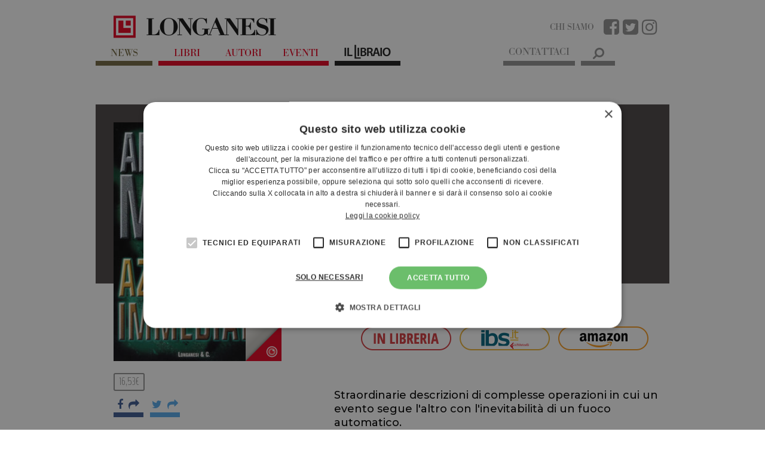

--- FILE ---
content_type: text/html; charset=UTF-8
request_url: https://www.longanesi.it/libri/andy-mcnab-azione-immediata-9788830414808/
body_size: 19638
content:

<!DOCTYPE html>
<html lang="it-IT">
    <head>
		
		<!-- Google Tag Manager -->
	<script>(function(w,d,s,l,i){w[l]=w[l]||[];w[l].push({'gtm.start':
	new Date().getTime(),event:'gtm.js'});var f=d.getElementsByTagName(s)[0],
	j=d.createElement(s),dl=l!='dataLayer'?'&l='+l:'';j.async=true;j.src=
	'https://www.googletagmanager.com/gtm.js?id='+i+dl;f.parentNode.insertBefore(j,f);
	})(window,document,'script','dataLayer','GTM-PHXVXXW');</script>
	<!-- End Google Tag Manager -->
			
        <meta charset="UTF-8">
        <meta name="viewport" content="width=device-width, initial-scale=1.0">
        <title>AZIONE IMMEDIATA - Casa Editrice Longanesi</title>
        <link rel="profile" href="http://gmpg.org/xfn/11">
        <link rel="pingback" href="//www.longanesi.it/xmlrpc.php">

        <link rel="shortcut icon" href="//www.longanesi.it/wp-content/themes/longanesi/images/favicon.png" />

        <!-- child theme hack for versions of IE 8 or less -->
        <!--[if lt IE 9]>
<script src="http://html5shiv.googlecode.com/svn/trunk/html5.js"></script>
<![endif]-->
        <meta name='robots' content='index, follow, max-image-preview:large, max-snippet:-1, max-video-preview:-1' />
<script type="text/javascript" charset="UTF-8" data-cs-platform="wordpress" src="https://cdn.cookie-script.com/s/5ae8f1eb514051d9b3fe0510083961d5.js" id="cookie_script-js-with"></script>
	<!-- This site is optimized with the Yoast SEO plugin v26.7 - https://yoast.com/wordpress/plugins/seo/ -->
	<link rel="canonical" href="https://www.illibraio.it/libri/andy-mcnab-azione-immediata-9788830414808" />
	<meta property="og:locale" content="it_IT" />
	<meta property="og:type" content="article" />
	<meta property="og:title" content="AZIONE IMMEDIATA - Casa Editrice Longanesi" />
	<meta property="og:description" content="«C’era solo una cosa nella mia mente: la Selezione SAS. Sapevo cose vaghe di giungla, deserto, paracadutismo, immersioni. Ma, a tutti gli effetti, dopo il primo mese c’era l’ignoto. Non avevo alcun modo per prepararmi all’ignoto. Però potevo di certo prepararmi per quel primo mese. Sapevo di poter passare. Lo sapevo dentro.» Dopo un’irrequieta adolescenza, [&hellip;]" />
	<meta property="og:url" content="https://www.longanesi.it/libri/andy-mcnab-azione-immediata-9788830414808/" />
	<meta property="og:site_name" content="Casa Editrice Longanesi" />
	<meta property="article:publisher" content="https://www.facebook.com/libriLonganesi/" />
	<meta property="article:modified_time" content="2020-05-21T09:16:52+00:00" />
	<meta name="twitter:card" content="summary_large_image" />
	<meta name="twitter:image" content="https://www.longanesi.it/wp-content/themes/longanesi/images/book.php?id=551239" />
	<meta name="twitter:site" content="@librilonganesi" />
	<meta name="twitter:label1" content="Tempo di lettura stimato" />
	<meta name="twitter:data1" content="2 minuti" />
	<script type="application/ld+json" class="yoast-schema-graph">{"@context":"https://schema.org","@graph":[{"@type":"WebPage","@id":"//www.longanesi.it/libri/andy-mcnab-azione-immediata-9788830414808/","url":"http://www.illibraio.it/libri/andy-mcnab-azione-immediata-9788830414808","name":"AZIONE IMMEDIATA - Casa Editrice Longanesi","isPartOf":{"@id":"//www.longanesi.it/#website"},"primaryImageOfPage":{"@id":"http://www.illibraio.it/libri/andy-mcnab-azione-immediata-9788830414808#primaryimage"},"image":{"@id":"http://www.illibraio.it/libri/andy-mcnab-azione-immediata-9788830414808#primaryimage"},"thumbnailUrl":"","datePublished":"2017-10-27T13:24:27+00:00","dateModified":"2020-05-21T09:16:52+00:00","breadcrumb":{"@id":"http://www.illibraio.it/libri/andy-mcnab-azione-immediata-9788830414808#breadcrumb"},"inLanguage":"it-IT","potentialAction":[{"@type":"ReadAction","target":["http://www.illibraio.it/libri/andy-mcnab-azione-immediata-9788830414808"]}]},{"@type":"ImageObject","inLanguage":"it-IT","@id":"http://www.illibraio.it/libri/andy-mcnab-azione-immediata-9788830414808#primaryimage","url":"","contentUrl":""},{"@type":"BreadcrumbList","@id":"http://www.illibraio.it/libri/andy-mcnab-azione-immediata-9788830414808#breadcrumb","itemListElement":[{"@type":"ListItem","position":1,"name":"Home","item":"//www.longanesi.it/"},{"@type":"ListItem","position":2,"name":"Libri","item":"//www.longanesi.it/libri/"},{"@type":"ListItem","position":3,"name":"AZIONE IMMEDIATA"}]},{"@type":"WebSite","@id":"//www.longanesi.it/#website","url":"//www.longanesi.it/","name":"Casa Editrice Longanesi","description":"Libri, autori e passioni letterarie","potentialAction":[{"@type":"SearchAction","target":{"@type":"EntryPoint","urlTemplate":"//www.longanesi.it/?s={search_term_string}"},"query-input":{"@type":"PropertyValueSpecification","valueRequired":true,"valueName":"search_term_string"}}],"inLanguage":"it-IT"}]}</script>
	<!-- / Yoast SEO plugin. -->


<link rel='dns-prefetch' href='//maxcdn.bootstrapcdn.com' />
<link rel='dns-prefetch' href='//fonts.googleapis.com' />
<link rel="alternate" title="oEmbed (JSON)" type="application/json+oembed" href="//www.longanesi.it/wp-json/oembed/1.0/embed?url=https%3A%2F%2Fwww.longanesi.it%2Flibri%2Fandy-mcnab-azione-immediata-9788830414808%2F" />
<link rel="alternate" title="oEmbed (XML)" type="text/xml+oembed" href="//www.longanesi.it/wp-json/oembed/1.0/embed?url=https%3A%2F%2Fwww.longanesi.it%2Flibri%2Fandy-mcnab-azione-immediata-9788830414808%2F&#038;format=xml" />
<style id='wp-img-auto-sizes-contain-inline-css' type='text/css'>
img:is([sizes=auto i],[sizes^="auto," i]){contain-intrinsic-size:3000px 1500px}
/*# sourceURL=wp-img-auto-sizes-contain-inline-css */
</style>
<link rel='stylesheet' id='sbi_styles-css' href='//www.longanesi.it/wp-content/plugins/instagram-feed/css/sbi-styles.min.css?ver=6.10.0' type='text/css' media='all' />
<style id='wp-emoji-styles-inline-css' type='text/css'>

	img.wp-smiley, img.emoji {
		display: inline !important;
		border: none !important;
		box-shadow: none !important;
		height: 1em !important;
		width: 1em !important;
		margin: 0 0.07em !important;
		vertical-align: -0.1em !important;
		background: none !important;
		padding: 0 !important;
	}
/*# sourceURL=wp-emoji-styles-inline-css */
</style>
<style id='wp-block-library-inline-css' type='text/css'>
:root{--wp-block-synced-color:#7a00df;--wp-block-synced-color--rgb:122,0,223;--wp-bound-block-color:var(--wp-block-synced-color);--wp-editor-canvas-background:#ddd;--wp-admin-theme-color:#007cba;--wp-admin-theme-color--rgb:0,124,186;--wp-admin-theme-color-darker-10:#006ba1;--wp-admin-theme-color-darker-10--rgb:0,107,160.5;--wp-admin-theme-color-darker-20:#005a87;--wp-admin-theme-color-darker-20--rgb:0,90,135;--wp-admin-border-width-focus:2px}@media (min-resolution:192dpi){:root{--wp-admin-border-width-focus:1.5px}}.wp-element-button{cursor:pointer}:root .has-very-light-gray-background-color{background-color:#eee}:root .has-very-dark-gray-background-color{background-color:#313131}:root .has-very-light-gray-color{color:#eee}:root .has-very-dark-gray-color{color:#313131}:root .has-vivid-green-cyan-to-vivid-cyan-blue-gradient-background{background:linear-gradient(135deg,#00d084,#0693e3)}:root .has-purple-crush-gradient-background{background:linear-gradient(135deg,#34e2e4,#4721fb 50%,#ab1dfe)}:root .has-hazy-dawn-gradient-background{background:linear-gradient(135deg,#faaca8,#dad0ec)}:root .has-subdued-olive-gradient-background{background:linear-gradient(135deg,#fafae1,#67a671)}:root .has-atomic-cream-gradient-background{background:linear-gradient(135deg,#fdd79a,#004a59)}:root .has-nightshade-gradient-background{background:linear-gradient(135deg,#330968,#31cdcf)}:root .has-midnight-gradient-background{background:linear-gradient(135deg,#020381,#2874fc)}:root{--wp--preset--font-size--normal:16px;--wp--preset--font-size--huge:42px}.has-regular-font-size{font-size:1em}.has-larger-font-size{font-size:2.625em}.has-normal-font-size{font-size:var(--wp--preset--font-size--normal)}.has-huge-font-size{font-size:var(--wp--preset--font-size--huge)}.has-text-align-center{text-align:center}.has-text-align-left{text-align:left}.has-text-align-right{text-align:right}.has-fit-text{white-space:nowrap!important}#end-resizable-editor-section{display:none}.aligncenter{clear:both}.items-justified-left{justify-content:flex-start}.items-justified-center{justify-content:center}.items-justified-right{justify-content:flex-end}.items-justified-space-between{justify-content:space-between}.screen-reader-text{border:0;clip-path:inset(50%);height:1px;margin:-1px;overflow:hidden;padding:0;position:absolute;width:1px;word-wrap:normal!important}.screen-reader-text:focus{background-color:#ddd;clip-path:none;color:#444;display:block;font-size:1em;height:auto;left:5px;line-height:normal;padding:15px 23px 14px;text-decoration:none;top:5px;width:auto;z-index:100000}html :where(.has-border-color){border-style:solid}html :where([style*=border-top-color]){border-top-style:solid}html :where([style*=border-right-color]){border-right-style:solid}html :where([style*=border-bottom-color]){border-bottom-style:solid}html :where([style*=border-left-color]){border-left-style:solid}html :where([style*=border-width]){border-style:solid}html :where([style*=border-top-width]){border-top-style:solid}html :where([style*=border-right-width]){border-right-style:solid}html :where([style*=border-bottom-width]){border-bottom-style:solid}html :where([style*=border-left-width]){border-left-style:solid}html :where(img[class*=wp-image-]){height:auto;max-width:100%}:where(figure){margin:0 0 1em}html :where(.is-position-sticky){--wp-admin--admin-bar--position-offset:var(--wp-admin--admin-bar--height,0px)}@media screen and (max-width:600px){html :where(.is-position-sticky){--wp-admin--admin-bar--position-offset:0px}}

/*# sourceURL=wp-block-library-inline-css */
</style><style id='global-styles-inline-css' type='text/css'>
:root{--wp--preset--aspect-ratio--square: 1;--wp--preset--aspect-ratio--4-3: 4/3;--wp--preset--aspect-ratio--3-4: 3/4;--wp--preset--aspect-ratio--3-2: 3/2;--wp--preset--aspect-ratio--2-3: 2/3;--wp--preset--aspect-ratio--16-9: 16/9;--wp--preset--aspect-ratio--9-16: 9/16;--wp--preset--color--black: #000000;--wp--preset--color--cyan-bluish-gray: #abb8c3;--wp--preset--color--white: #ffffff;--wp--preset--color--pale-pink: #f78da7;--wp--preset--color--vivid-red: #cf2e2e;--wp--preset--color--luminous-vivid-orange: #ff6900;--wp--preset--color--luminous-vivid-amber: #fcb900;--wp--preset--color--light-green-cyan: #7bdcb5;--wp--preset--color--vivid-green-cyan: #00d084;--wp--preset--color--pale-cyan-blue: #8ed1fc;--wp--preset--color--vivid-cyan-blue: #0693e3;--wp--preset--color--vivid-purple: #9b51e0;--wp--preset--gradient--vivid-cyan-blue-to-vivid-purple: linear-gradient(135deg,rgb(6,147,227) 0%,rgb(155,81,224) 100%);--wp--preset--gradient--light-green-cyan-to-vivid-green-cyan: linear-gradient(135deg,rgb(122,220,180) 0%,rgb(0,208,130) 100%);--wp--preset--gradient--luminous-vivid-amber-to-luminous-vivid-orange: linear-gradient(135deg,rgb(252,185,0) 0%,rgb(255,105,0) 100%);--wp--preset--gradient--luminous-vivid-orange-to-vivid-red: linear-gradient(135deg,rgb(255,105,0) 0%,rgb(207,46,46) 100%);--wp--preset--gradient--very-light-gray-to-cyan-bluish-gray: linear-gradient(135deg,rgb(238,238,238) 0%,rgb(169,184,195) 100%);--wp--preset--gradient--cool-to-warm-spectrum: linear-gradient(135deg,rgb(74,234,220) 0%,rgb(151,120,209) 20%,rgb(207,42,186) 40%,rgb(238,44,130) 60%,rgb(251,105,98) 80%,rgb(254,248,76) 100%);--wp--preset--gradient--blush-light-purple: linear-gradient(135deg,rgb(255,206,236) 0%,rgb(152,150,240) 100%);--wp--preset--gradient--blush-bordeaux: linear-gradient(135deg,rgb(254,205,165) 0%,rgb(254,45,45) 50%,rgb(107,0,62) 100%);--wp--preset--gradient--luminous-dusk: linear-gradient(135deg,rgb(255,203,112) 0%,rgb(199,81,192) 50%,rgb(65,88,208) 100%);--wp--preset--gradient--pale-ocean: linear-gradient(135deg,rgb(255,245,203) 0%,rgb(182,227,212) 50%,rgb(51,167,181) 100%);--wp--preset--gradient--electric-grass: linear-gradient(135deg,rgb(202,248,128) 0%,rgb(113,206,126) 100%);--wp--preset--gradient--midnight: linear-gradient(135deg,rgb(2,3,129) 0%,rgb(40,116,252) 100%);--wp--preset--font-size--small: 13px;--wp--preset--font-size--medium: 20px;--wp--preset--font-size--large: 36px;--wp--preset--font-size--x-large: 42px;--wp--preset--spacing--20: 0.44rem;--wp--preset--spacing--30: 0.67rem;--wp--preset--spacing--40: 1rem;--wp--preset--spacing--50: 1.5rem;--wp--preset--spacing--60: 2.25rem;--wp--preset--spacing--70: 3.38rem;--wp--preset--spacing--80: 5.06rem;--wp--preset--shadow--natural: 6px 6px 9px rgba(0, 0, 0, 0.2);--wp--preset--shadow--deep: 12px 12px 50px rgba(0, 0, 0, 0.4);--wp--preset--shadow--sharp: 6px 6px 0px rgba(0, 0, 0, 0.2);--wp--preset--shadow--outlined: 6px 6px 0px -3px rgb(255, 255, 255), 6px 6px rgb(0, 0, 0);--wp--preset--shadow--crisp: 6px 6px 0px rgb(0, 0, 0);}:where(.is-layout-flex){gap: 0.5em;}:where(.is-layout-grid){gap: 0.5em;}body .is-layout-flex{display: flex;}.is-layout-flex{flex-wrap: wrap;align-items: center;}.is-layout-flex > :is(*, div){margin: 0;}body .is-layout-grid{display: grid;}.is-layout-grid > :is(*, div){margin: 0;}:where(.wp-block-columns.is-layout-flex){gap: 2em;}:where(.wp-block-columns.is-layout-grid){gap: 2em;}:where(.wp-block-post-template.is-layout-flex){gap: 1.25em;}:where(.wp-block-post-template.is-layout-grid){gap: 1.25em;}.has-black-color{color: var(--wp--preset--color--black) !important;}.has-cyan-bluish-gray-color{color: var(--wp--preset--color--cyan-bluish-gray) !important;}.has-white-color{color: var(--wp--preset--color--white) !important;}.has-pale-pink-color{color: var(--wp--preset--color--pale-pink) !important;}.has-vivid-red-color{color: var(--wp--preset--color--vivid-red) !important;}.has-luminous-vivid-orange-color{color: var(--wp--preset--color--luminous-vivid-orange) !important;}.has-luminous-vivid-amber-color{color: var(--wp--preset--color--luminous-vivid-amber) !important;}.has-light-green-cyan-color{color: var(--wp--preset--color--light-green-cyan) !important;}.has-vivid-green-cyan-color{color: var(--wp--preset--color--vivid-green-cyan) !important;}.has-pale-cyan-blue-color{color: var(--wp--preset--color--pale-cyan-blue) !important;}.has-vivid-cyan-blue-color{color: var(--wp--preset--color--vivid-cyan-blue) !important;}.has-vivid-purple-color{color: var(--wp--preset--color--vivid-purple) !important;}.has-black-background-color{background-color: var(--wp--preset--color--black) !important;}.has-cyan-bluish-gray-background-color{background-color: var(--wp--preset--color--cyan-bluish-gray) !important;}.has-white-background-color{background-color: var(--wp--preset--color--white) !important;}.has-pale-pink-background-color{background-color: var(--wp--preset--color--pale-pink) !important;}.has-vivid-red-background-color{background-color: var(--wp--preset--color--vivid-red) !important;}.has-luminous-vivid-orange-background-color{background-color: var(--wp--preset--color--luminous-vivid-orange) !important;}.has-luminous-vivid-amber-background-color{background-color: var(--wp--preset--color--luminous-vivid-amber) !important;}.has-light-green-cyan-background-color{background-color: var(--wp--preset--color--light-green-cyan) !important;}.has-vivid-green-cyan-background-color{background-color: var(--wp--preset--color--vivid-green-cyan) !important;}.has-pale-cyan-blue-background-color{background-color: var(--wp--preset--color--pale-cyan-blue) !important;}.has-vivid-cyan-blue-background-color{background-color: var(--wp--preset--color--vivid-cyan-blue) !important;}.has-vivid-purple-background-color{background-color: var(--wp--preset--color--vivid-purple) !important;}.has-black-border-color{border-color: var(--wp--preset--color--black) !important;}.has-cyan-bluish-gray-border-color{border-color: var(--wp--preset--color--cyan-bluish-gray) !important;}.has-white-border-color{border-color: var(--wp--preset--color--white) !important;}.has-pale-pink-border-color{border-color: var(--wp--preset--color--pale-pink) !important;}.has-vivid-red-border-color{border-color: var(--wp--preset--color--vivid-red) !important;}.has-luminous-vivid-orange-border-color{border-color: var(--wp--preset--color--luminous-vivid-orange) !important;}.has-luminous-vivid-amber-border-color{border-color: var(--wp--preset--color--luminous-vivid-amber) !important;}.has-light-green-cyan-border-color{border-color: var(--wp--preset--color--light-green-cyan) !important;}.has-vivid-green-cyan-border-color{border-color: var(--wp--preset--color--vivid-green-cyan) !important;}.has-pale-cyan-blue-border-color{border-color: var(--wp--preset--color--pale-cyan-blue) !important;}.has-vivid-cyan-blue-border-color{border-color: var(--wp--preset--color--vivid-cyan-blue) !important;}.has-vivid-purple-border-color{border-color: var(--wp--preset--color--vivid-purple) !important;}.has-vivid-cyan-blue-to-vivid-purple-gradient-background{background: var(--wp--preset--gradient--vivid-cyan-blue-to-vivid-purple) !important;}.has-light-green-cyan-to-vivid-green-cyan-gradient-background{background: var(--wp--preset--gradient--light-green-cyan-to-vivid-green-cyan) !important;}.has-luminous-vivid-amber-to-luminous-vivid-orange-gradient-background{background: var(--wp--preset--gradient--luminous-vivid-amber-to-luminous-vivid-orange) !important;}.has-luminous-vivid-orange-to-vivid-red-gradient-background{background: var(--wp--preset--gradient--luminous-vivid-orange-to-vivid-red) !important;}.has-very-light-gray-to-cyan-bluish-gray-gradient-background{background: var(--wp--preset--gradient--very-light-gray-to-cyan-bluish-gray) !important;}.has-cool-to-warm-spectrum-gradient-background{background: var(--wp--preset--gradient--cool-to-warm-spectrum) !important;}.has-blush-light-purple-gradient-background{background: var(--wp--preset--gradient--blush-light-purple) !important;}.has-blush-bordeaux-gradient-background{background: var(--wp--preset--gradient--blush-bordeaux) !important;}.has-luminous-dusk-gradient-background{background: var(--wp--preset--gradient--luminous-dusk) !important;}.has-pale-ocean-gradient-background{background: var(--wp--preset--gradient--pale-ocean) !important;}.has-electric-grass-gradient-background{background: var(--wp--preset--gradient--electric-grass) !important;}.has-midnight-gradient-background{background: var(--wp--preset--gradient--midnight) !important;}.has-small-font-size{font-size: var(--wp--preset--font-size--small) !important;}.has-medium-font-size{font-size: var(--wp--preset--font-size--medium) !important;}.has-large-font-size{font-size: var(--wp--preset--font-size--large) !important;}.has-x-large-font-size{font-size: var(--wp--preset--font-size--x-large) !important;}
/*# sourceURL=global-styles-inline-css */
</style>

<style id='classic-theme-styles-inline-css' type='text/css'>
/*! This file is auto-generated */
.wp-block-button__link{color:#fff;background-color:#32373c;border-radius:9999px;box-shadow:none;text-decoration:none;padding:calc(.667em + 2px) calc(1.333em + 2px);font-size:1.125em}.wp-block-file__button{background:#32373c;color:#fff;text-decoration:none}
/*# sourceURL=/wp-includes/css/classic-themes.min.css */
</style>
<link rel='stylesheet' id='font-awesome-css' href='//maxcdn.bootstrapcdn.com/font-awesome/4.7.0/css/font-awesome.min.css?ver=ed6ca5c29bc26b819019013795866381' type='text/css' media='all' />
<link rel='stylesheet' id='bootstrap-css' href='//www.longanesi.it/wp-content/themes/longanesi/assets/bootstrap/css/bootstrap.min.css?ver=ed6ca5c29bc26b819019013795866381' type='text/css' media='all' />
<link rel='stylesheet' id='bootstrapformhelpers-css' href='//www.longanesi.it/wp-content/themes/longanesi/assets/bootstrapformhelpers/css/bootstrap-formhelpers.min.css?ver=ed6ca5c29bc26b819019013795866381' type='text/css' media='all' />
<link rel='stylesheet' id='perfect-scrollbar-css' href='//www.longanesi.it/wp-content/themes/longanesi/assets/perfect-scrollbar/min/perfect-scrollbar-0.4.10.min.css?ver=ed6ca5c29bc26b819019013795866381' type='text/css' media='all' />
<link rel='stylesheet' id='google-fonts-css' href='https://fonts.googleapis.com/css?family=BenchNine%3A300%7CMontserrat%3A400%2C500&#038;ver=ed6ca5c29bc26b819019013795866381' type='text/css' media='all' />
<link rel='stylesheet' id='theme-style-css' href='//www.longanesi.it/wp-content/themes/longanesi/style.css?ver=ed6ca5c29bc26b819019013795866381' type='text/css' media='all' />
<link rel='stylesheet' id='theme-main-css' href='//www.longanesi.it/wp-content/themes/longanesi/css/main.css?ver=0.5.38' type='text/css' media='' />
<link rel='stylesheet' id='theme-responsive-css' href='//www.longanesi.it/wp-content/themes/longanesi/css/responsive.css?ver=0.5.38' type='text/css' media='' />
<link rel='stylesheet' id='theme-extra-css' href='//www.longanesi.it/wp-content/themes/longanesi/css/extra.css?ver=0.5.38' type='text/css' media='' />
<link rel='stylesheet' id='swiper-css-css' href='//www.longanesi.it/wp-content/themes/longanesi/js/vendor/swiper.min.css?ver=3.4.2' type='text/css' media='' />
<script type="text/javascript" src="//www.longanesi.it/wp-content/themes/longanesi/js/jquery-1.11.1.min.js?ver=1.11.1" id="jquery-js"></script>
<script type="text/javascript" src="//www.longanesi.it/wp-content/themes/longanesi/js/modernizr.min.js?ver=0.1" id="localmodernizr-js"></script>
<link rel="https://api.w.org/" href="//www.longanesi.it/wp-json/" /><link rel="EditURI" type="application/rsd+xml" title="RSD" href="//www.longanesi.it/xmlrpc.php?rsd" />

<link rel='shortlink' href='//www.longanesi.it/?p=551239' />
<script src="https://use.typekit.net/mpk0ctm.js"></script>
<script>try{Typekit.load({ async: false });}catch(e){}</script>
<script>var ajaxUrl = "//www.longanesi.it/wp-admin/admin-ajax.php";</script>

<style type="text/css">.recentcomments a{display:inline !important;padding:0 !important;margin:0 !important;}</style>                <!-- <meta property="fb:app_id" content="167043520502337" /> -->
        
        <script type="text/javascript">
            var shareCloseURL = '//www.longanesi.it/wp-content/themes/longanesi';
	</script>
	
	<script type="application/ld+json"> 
		{
		  "@context": "https://www.schema.org",
		  "@type": "Organization",
		  "name": "Casa Editrice Longanesi & C. S.r.l. Società a Socio Unico",
		  "url": "//www.longanesi.it",
		  "logo": "//www.longanesi.it/wp-content/themes/longanesi/images/logo.jpg",
		  "description": "Fondata da Leo Longanesi nel 1946 la casa editrice è stata rilevata nel 1977 da Messaggerie Italiane. Luciano Mauri affida la direzione a Mario Spagnol, che la conduce, dal 1980 al 1999, verso una straordinaria rinascita, come casa editrice prima e come capogruppo poi. La casa editrice si è da sempre caratterizzata per la vocazione anticonformista, la piena libertà delle scelte, l’originalità delle proposte e l’orizzonte a 360 gradi. Alla narrativa letteraria e ai generi che hanno dato vita a grandi bestseller – l’avventura, il thriller, i libri d’azione – la Longanesi ha accostato la saggistica, l’arte, l’archeologia, la divulgazione scientifica e le grandi espressioni del pensiero contemporaneo (Spengler, Heidegger, Russell, Jaspers). La Longanesi possiede oggi un vasto catalogo internazionale, nel quale figurano importanti autori come Wilbur Smith, Jostein Gaarder, Isaac B. Singer, William Golding, Michael Ende, Patrick Süskind, Clive Cussler, James Patterson, Elizabeth George, Vikram Seth, Jung Chang, Arthur Golden, Denis Guedj, Patrick O’Brian, Bernard Cornwell. Tra gli italiani: Tiziano Terzani, Massimo Gramellini, Sergio Romano, Federico Zeri, Piero Ottone, Piergiorgio Odifreddi, Luca Ricolfi, Giulio Giorello, Alfio Caruso, Matteo Collura e, ancora, Donato Carrisi, Alessia Gazzola, Chiara Gamberale, Valentina D’Urbano, Mirko Zilahy.",
		  "telephone": "(39) 02 34 59 76 20",
		  "email": "info(at)longanesi.it",
		  "faxNumber": "(39) 02 34 59 72 12",
		  "vatID": "IT00739290153",
		  "address": {
		    "@type": "PostalAddress",
		    "streetAddress": "Via Gherardini 10",
		    "addressLocality": "Milano",
		    "postalCode": "20145",
		    "addressCountry": "Italy"
		  }
		}
	</script>

    </head>

    <body class="wp-singular libri-template-default single single-libri postid-551239 wp-theme-longanesi group-blog is-desktop">
		
				<!-- Google Tag Manager (noscript) -->
		<noscript><iframe src="https://www.googletagmanager.com/ns.html?id=GTM-PHXVXXW"
		height="0" width="0" style="display:none;visibility:hidden"></iframe></noscript>
		<!-- End Google Tag Manager (noscript) -->
		
        <div id="focusEl" class="b40"></div>
        <!-- <div id="fb-root"></div>
        <script>
            (function(d, s, id) {
                var js, fjs = d.getElementsByTagName(s)[0];
                if (d.getElementById(id)) return;
                js = d.createElement(s); js.id = id;
                js.src = "//connect.facebook.net/it_IT/sdk.js#xfbml=1&version=v2.8&appId=167043520502337";
                fjs.parentNode.insertBefore(js, fjs);
            }(document, 'script', 'facebook-jssdk'));
        </script> -->

        <div class="container main">
            <header id="masthead" class="header site-header" role="banner">
                <div class="col-lg-100 col-sm-100 col-xs-100 top-header">
                    <div class="col-lg-100 col-sm-100 col-xs-100 logo-container"> 
                        <div class="col-lg-50 col-md-50 col-sm-20 col-xs-25 logo">
                            <a href="//www.longanesi.it" title="Casa Editrice Longanesi">
                                <img class="img-responsive" src="//www.longanesi.it/wp-content/themes/longanesi/images/logo.jpg" alt="Bollati Boringhieri">
                            </a>
                        </div>
                        <div class="col-lg-50 col-md-50 col-sm-20 col-xs-25 social-link">
                            <a href="//www.longanesi.it/chi-siamo/" class="about-us hidden-small hidden-xsmall">CHI SIAMO</a>
                                                        <a target="_blank" href="https://www.facebook.com/libriLonganesi/"><i class="fa fa-facebook-square"></i></a>
                                                                                    <a target="_blank" href="https://twitter.com/librilonganesi"><i class="fa fa-twitter-square"></i></a>
                                                                                    <a target="_blank" href="https://www.instagram.com/longanesi_editore/"><i class="fa fa-instagram"></i></a>
                                                    </div>
                    </div>
                </div>

                <!-- INIZIO MENU -->
                <div class="col-lg-100 col-md-100 col-sm-100 col-xs-100 main-menu-container">
                    <div class="main-menu-wrap">
                        
<nav class="col-lg-70 col-md-70 col-sm-16 col-xs-20 no-radius no-margin navbar nav-left bg-darkblue" role="navigation">
    <div class="navbar-header hidden-large hidden-medium block-small block-xsmall col-sm-100 col-xs-100 no-margin fit-height">
        <button type="button" class="text-center white navbar-toggle no-margin no-padding fit-height bg-blue no-transition" data-toggle="collapse" data-target=".collapse">
            <span class="hidden-xsmall">Menu </span><i class='fa fa-bars'></i>
        </button>
    </div>
    <div class="collapse no-padding navbar-collapse no-transition"><ul id="menu-testata" class="col-lg-100 nav navbar-nav no-transition"><li id="menu-item-9" class="menu-section item-first green menu-item menu-item-type-post_type menu-item-object-page current_page_parent menu-item-9"><a href="//www.longanesi.it/news/">News</a></li>
<li id="menu-item-5509" class="separator red menu-item menu-item-type-post_type menu-item-object-page menu-item-5509"><a href="//www.longanesi.it/libri/">Libri</a></li>
<li id="menu-item-6337" class="red menu-item menu-item-type-post_type menu-item-object-page menu-item-6337"><a href="//www.longanesi.it/autori/">Autori</a></li>
<li id="menu-item-6372" class="red menu-item menu-item-type-custom menu-item-object-custom menu-item-6372"><a href="/eventi">Eventi</a></li>
<li id="menu-item-450448" class="menu-il-libraio separator menu-item menu-item-type-custom menu-item-object-custom menu-item-450448"><a target="_blank" href="http://www.illibraio.it">Il Libraio</a></li>
<li id="menu-item-535842" class="hidden-large hidden-medium menu-item menu-item-type-post_type menu-item-object-page menu-item-535842"><a href="//www.longanesi.it/chi-siamo/">Chi siamo</a></li>
<li id="menu-item-5129946" class="hidden-large hidden-medium menu-item menu-item-type-post_type menu-item-object-page menu-item-5129946"><a href="//www.longanesi.it/contattaci/">Contattaci</a></li>
</ul></div></nav>
<div class="text-center contattaci-menu">
    <a href="//www.longanesi.it/contattaci/">Contattaci</a>
</div>
<ul class="search-bar col-lg-7 col-md-7 no-radius no-margin no-padding nav navbar">
    <li class="col-lg-100 col-md-100 col-sm-100 col-xs-100 no-padding fit-height">
        <form method='get' action='//www.longanesi.it' id='search-form' class="col-lg-100 col-md-100 col-sm-100 col-xs-100 input-group fit-height">
            <input type="text" name='s' id='input-menu' class="form-control">
            <span style='width: 100%;' class="input-group-btn">
                <button type='submit' class='btn-clear' id='btn-menu-search' title='Cerca'><i class='fa fa-search fa-flip-horizontal'></i></button>
            </span>
        </form>
    </li>
</ul>                    </div>
                </div>
                <!-- FINE MENU -->

            </header>

            <div id="page" class="hfeed site">
                <div id="content" class="site-content">

	<div id="primary" class="content-area">
		<main id="main" class="site-main" role="main">
					

<div class="thebook novideo">

	<!-- Inizio Header Scheda Libro -->
	<div class="col-lg-100 col-md-100 col-xs-100 book-page clear padding-top-30">

		<div class="blurred"></div>

		<div class="col-lg-40 col-md-40 col-xs-100" id="sidebar">
			<div class="col-lg-100 col-md-100 col-xs-100 book-thumbnail">
				<div class="book-cover-container">
					<img src='https://img.illibraio.it/images/9788830414808_92_270_0_75.jpg'>
										<a href="http://edigita.cantook.net/o/3/p/9788830414808?l=it&autoadd=1&f=epub" target="_blank" class="page-peel">
						<span class="tip">SFOGLIA LE PRIME PAGINE</span>
					</a>
									</div>
			</div>

			<div class="col-lg-100 col-md-100 col-xs-100">

								<div class="book-price">
					
16,53&euro;				</div>
				
				<div class="social-buttons col-lg-100 col-md-100 col-xs-100">
    <button type="button" class="btn-share fb-share blue-facebook" data-text="AZIONE IMMEDIATA" data-link="https://www.longanesi.it/libri/andy-mcnab-azione-immediata-9788830414808/"><i class="fa fa-facebook" aria-hidden="true"></i><i class="fa fa-share"></i></button>
    <button type="button" class="btn-share tw-share blue-twitter" data-text="AZIONE IMMEDIATA" data-link="https://www.longanesi.it/libri/andy-mcnab-azione-immediata-9788830414808/"><i class="fa fa-twitter" aria-hidden="true"></i><i class="fa fa-share"></i></button>
    <button type="button" class="btn-share wa-share yellow-whatsapp" data-text="AZIONE IMMEDIATA" data-link="https://www.longanesi.it/libri/andy-mcnab-azione-immediata-9788830414808/" style="display: none;"><i class="fa fa-whatsapp" aria-hidden="true"></i><i class="fa fa-share"></i></button>
    <button type="button" class="btn-share em-share" data-toggle="modal" data-target="#share_email" data-type="news"><i class="fa fa-envelope" aria-hidden="true"></i><i class="fa fa-share"></i></button>
</div>			</div>

			
			<div class="col-lg-100 col-md-100 col-xs-100 padding-left-30 widget-aree-tematiche">
							</div>

			<div class="col-lg-100 col-md-100 col-xs-100 widget-related-posts">
				
			</div>
			
		</div>

		<div class="col-lg-60 col-md-60 col-xs-100 padding-left-15">

			<div class="book-info ">
				<div class="book-title">
					<h1 class="no-margin white">AZIONE IMMEDIATA</h1>
									</div>

				<div class="book-author">
															<div class="author-image">
						<div class="img-responsive" style="background-image: url('https://bio.illibraio.it/images/2843670202745_92_75_0_75.jpg');" role="img" alt="Andy McNab"></div>
						<img src="https://bio.illibraio.it/images/2843670202745_92_75_0_75.jpg" class="hidden img-responsive" />
					</div>
										<div class="author-info">
						<h3><a href="//www.longanesi.it/autori/andy-mcnab/" title="Andy McNab">Andy McNab</a></h3>
					</div>
									</div>

				
							</div>

			<div class="book-external-right ">

				
								<span class="acquista-label">Acquista</span><br />
				<a href="https://www.illibraio.it/librerie/" target="_blank" class="btn-img"><img src="//www.longanesi.it/wp-content/themes/longanesi/images/btn-libreria.png"></a>
				<a href="//clkuk.tradedoubler.com/click?p(217249)a(2390781)g(20336894)url(http://www.ibs.it/ser/serdsp.asp?isbn=9788830414808)" class="btn-img" target="_blank"><img src="//www.longanesi.it/wp-content/themes/longanesi/images/btn-ibs-feltrinelli.png"></a>

                                    <a href="https://www.amazon.it/dp/8830414808?ie=UTF8&currency=EUR&language=it_IT&psc=1&tag=longanesi-sito-21" class="btn-img" target="_blank">
                        <img src="//www.longanesi.it/wp-content/themes/longanesi/images/btn-amazon.png">
                    </a>
				
			</div>

			
			<div class="col-lg-100 col-md-100 col-xs-100 book-container clear">

				<div class="book-content">

					<div class="col-lg-100 col-md-100 col-xs-100">
																		<div class="widget book-opinions">
							<div class="col-lg-100 widget">
																<div class="col-lg-100 opinion-content">
									Straordinarie descrizioni di complesse operazioni in cui un evento segue l'altro con l'inevitabilità di un fuoco automatico.								</div>
								<div class="col-lg-100 opinion-author">
									<strong>The Observer</strong>
																	</div>
															</div>
						</div>
											</div>

					<div class="col-lg-100 col-md-100 col-xs-100 the-content">
						«C’era solo una cosa nella mia mente: la Selezione SAS. Sapevo cose vaghe di giungla, deserto, paracadutismo, immersioni. Ma, a tutti gli effetti, dopo il primo mese c’era l’ignoto. Non avevo alcun modo per prepararmi all’ignoto. Però potevo di certo prepararmi per quel primo mese. Sapevo di poter passare. Lo sapevo dentro.» Dopo un’irrequieta adolescenza, trascorsa nei quartieri popolari di Londra e in mezzo a piccole gang dedite a furtarelli di vario genere, Andy McNab, per sottrarsi a un incerto destino, si arruola in fanteria. La monotona vita di caserma però non lo appaga: vuole qualcosa di più. Il suo unico obiettivo, un vero e proprio pensiero fisso, diventa allora la terribile Selezione per entrare a far parte del 22° Reggimento Special Air Service (SAS), l’élite dell’élite, le Forze Speciali dell’esercito inglese. Respinto una prima volta nell’ultimo giorno di prova, al secondo tentativo è tra gli otto candidati su centottanta che riescono a emergere da quel gioco al massacro fatto di prove durissime, oltre il limite della resistenza fisica e psicologica. È dentro, finalmente, il suo sogno si avvera. Comincia così un’avventura che lo vede partecipare a rischiose missioni in ogni parte del mondo, dall’Irlanda del Nord, dove è impegnato contro l’IRA, alla Malesia, dal deserto del Kalahari alle foreste pluviali dell’America Latina, dove è protagonista nella lotta contro i narcotrafficanti. Addestrati per ogni tipo di impiego nelle condizioni ambientali più difficili, gli uomini del SAS, sempre pronti all’azione immediata, agiscono in silenzio e con rapidità, al più alto livello di efficienza. Ma il libro racconta non soltanto queste imprese – fino alla vigilia della partenza per la guerra del Golfo –, ma soprattutto il loro spirito più vero e profondo: è il resoconto di un’esperienza davvero eccezionale, narrata con stile asciutto e incisivo. L’autore vi confessa senza censure – soprattutto verso se stesso – anche le proprie vicende private, le sue difficoltà e i suoi errori. Ora freddo e violento, ora toccante e appassionato, ora francamente spassoso e irriverente, Azione immediata ci permette di vivere «in diretta» un’esperienza che corre sul filo del rasoio, e consacra McNab come uno dei migliori scrittori di guerra della nuova generazione					</div>

										<a target="_blank" class="btn red browse" href="http://edigita.cantook.net/o/3/p/9788830414808?l=it&autoadd=1&f=epub"><span>Sfoglia le prime pagine</span></a>
									</div>

				<div class="book-meta-container light-gray">
					<div class="book-meta">
						<div class="left">Titolo</div>
						<div class="right">AZIONE IMMEDIATA</div>

												<div class="left">ISBN</div>
						<div class="right">9788830414808</div>
						
												<div class="left">Autore</div>
						<div class="right">
														<a href="//www.longanesi.it/autori/andy-mcnab/" title="Andy McNab">Andy McNab</a>
													</div>
																		<div class="left">Collana</div>
						<div class="right"><a class="gray" href="//www.longanesi.it/collane/grandi-libri-dazione/" class="darker">GRANDI LIBRI D'AZIONE</a></div>
						
						
						
						
						
						
						
												<div class="left">N&deg; di pagine</div>
						<div class="right">538</div>
											</div>

					<div class="desktop-hidden">
						
			<div class="col-lg-100 col-md-100 col-xs-100 padding-left-30 widget-aree-tematiche">
							</div>

			<div class="col-lg-100 col-md-100 col-xs-100 widget-related-posts">
				
			</div>
								</div>
				</div>

			</div>
		</div>
	</div>
	<!-- Fine Container Scheda Libro -->

	<!-- Generi Slider -->

<div class="col-lg-100 col-md-100 col-xs-100 aree-tematiche-rack-slider rack-container">
	<div class="swiper-container aree-tematiche-swiper-slider">
		
	    <ul class="col-lg-100 col-md-100 col-sm-100 col-xs-100 list-inline no-margin padding-left-30 padding-left-15-small padding-left-15-xsmall rack-label">
	        <li><h4 class="cs-label"><a class="white" href="//www.longanesi.it/elenco-generi/">Generi</a></h4></li>
	        <li>
			    <a class="btn white prev icon icononly rack-nav scroll-left" href="#" data-target="purposesbk-slider"><span><i class="fa fa-arrow-left"></i></span></a>
				<a class="btn white next icon icononly rack-nav scroll-right" href="#" data-target="purposesbk-slider"><span><i class="fa fa-arrow-right"></i></span></a>
	        </li>
	    </ul>
		
	    <!-- Additional required wrapper -->
	    <div class="swiper-wrapper">
	        <!-- Slides -->
            <div class="swiper-slide area">
    <a class="white" style="background-image:url('//www.longanesi.it/wp-content/uploads/2017/05/VARIA_THUMB.png');" href="//www.longanesi.it/generi/varia">
        <span>Varia</span>
        <div class="mask"></div>
    </a>
</div>
<div class="swiper-slide area">
    <a class="white" style="background-image:url('//www.longanesi.it/wp-content/uploads/2017/05/ITALIANA_THUMB.png');" href="//www.longanesi.it/generi/narrativa-italiana">
        <span>Narrativa Italiana</span>
        <div class="mask"></div>
    </a>
</div>
<div class="swiper-slide area">
    <a class="white" style="background-image:url('//www.longanesi.it/wp-content/uploads/2017/05/THRILLER_THUMB.png');" href="//www.longanesi.it/generi/maestri-del-thriller">
        <span>Maestri del thriller</span>
        <div class="mask"></div>
    </a>
</div>
<div class="swiper-slide area">
    <a class="white" style="background-image:url('//www.longanesi.it/wp-content/uploads/2017/05/STRANIERA_THUMB.png');" href="//www.longanesi.it/generi/narrativa-straniera">
        <span>Narrativa straniera</span>
        <div class="mask"></div>
    </a>
</div>
<div class="swiper-slide area">
    <a class="white" style="background-image:url('//www.longanesi.it/wp-content/uploads/2017/05/AVVENTURA_THUMB.png');" href="//www.longanesi.it/generi/maestri-dellavventura">
        <span>Maestri dell’Avventura</span>
        <div class="mask"></div>
    </a>
</div>
<div class="swiper-slide area">
    <a class="white" style="background-image:url('//www.longanesi.it/wp-content/uploads/2017/05/SAGGI_THUMB.png');" href="//www.longanesi.it/generi/saggi">
        <span>Saggistica</span>
        <div class="mask"></div>
    </a>
</div>
	    </div>
	    <!-- If we need pagination -->
	    <div class="swiper-pagination"></div>
	    
	</div>
</div>

<script type="text/javascript">
  
	$(document).ready(function(){

		var areeTematicheSlider = new Swiper ('.aree-tematiche-swiper-slider', {
		
			// Optional parameters
// 			loop: true,
			
			// Navigation arrows
			nextButton		: '.scroll-right',
			prevButton		: '.scroll-left',
			slidesPerView	: 3,
			slidesPerGroup  : 3,
			spaceBetween    : 30,

			breakpoints		: {

				767 : {
					
					slidesPerView	: 'auto',
					slidesPerGroup : 1,
					spaceBetween    : 60
				}
			}
		})    
	});
</script>

	<div class="col-lg-100 col-md-100 col-xs-100 no-margin no-padding">
		<script type="text/javascript"> var pt = "libri.autori";</script><script type="text/javascript"> var auq = "";</script>        
		<!-- Slider Libri dello stesso scrittore -->
<div data-slider="book-from_rack" class="col-lg-100 col-md-100 col-xs-100 lateral-padding-30-md  book-from-rack-slider rack-container same-author">

    <div class="smart-tab">
    <div class="float-left left">
        <h4>Scheda Rapida</h4>
        <div class="smart-image"><img src="" alt="" /></div>
        <!-- <div class="smart-btns dropdown book-btns"></div> -->
    </div>
    <div class="float-left right">
        <ul class="navbtns thin">
            <li><a class="btn red prev icon icononly clear" href="#"><span><i class="fa fa-arrow-left"></i></span></a></li>
            <li><a class="btn red next icon icononly clear" href="#"><span class="text">SUCCESSIVO </span><span><i class="fa fa-arrow-right"></i></span></a></li>
        </ul>
        <div class="smart-loader"><i class="fa fa-refresh fa-spin"></i></div>
        <a class="btn icon clear txt close-smart-tab" href="#"><span>Chiudi </span><i class="fa fa-times-circle dark-gray"></i></a>
        <h2 class="smart-title"></h2>
        <h3 class="smart-author small"><a id="authors1" class="black" href="" title=""><strong></strong></a> <a id="authors2" class="black" href="" title=""><strong></strong></a></h3>
        <div class="smart-content"></div>
        <a class="btn red smart-permalink" href=""><span>VAI ALLA SCHEDA COMPLETA</span></a>
    </div>
</div>

    <ul class="col-lg-100 col-md-100 col-sm-100 col-xs-100 list-inline no-margin no-padding-md padding-left-30 padding-left-sm-15 padding-left-xs-15 rack-label">
        <li><h4 class="cs-label dark-gray">I libri di Andy McNab</h4></li>
    </ul>
    <div id="book-from-book-rack" class="rack purposes padding-left-30 no-padding-md padding-left-sm-15 padding-left-xs-15 book-from-book-slider">
        <div class="m-slider-container m-slider-container-2-3" id="book-frombk-slider" data-items="2">
            <div id="book-from-book-slider" class="m-slider-content">
                
<div data-content="7005548" data-user="0" class="m-slide">
    <div class="img-container">
        <a href="//www.longanesi.it/libri/andy-mcnab-allultimo-secondo-9788830460638/" class="cover" title="Copertina All&#8217;ultimo secondo">
            <img class="coverimg" src="https://img.illibraio.it/images/9788830460638_92_0_270_75.jpg" alt="All&#8217;ultimo secondo" />
        </a>
        <a class="btn clear rapid" href="#"><span><em class="orb"></em>Scheda rapida</span></a>
    </div>
    <h2>
        <a class="dark-gray" href="//www.longanesi.it/libri/andy-mcnab-allultimo-secondo-9788830460638/" title="All&#8217;ultimo secondo">
            All&#8217;ultimo secondo        </a>
    </h2>
    <h3 class="small" style="height: 36px;">
        <a href="" title="A. McNab">A. McNab</a>
            </h3>
            <p class="top-10 gray">Nick Stone, ex combattente del SAS, corpo d&rsquo;&eacute;lite dell&rsquo;esercito britannico, viene incaricato di salvare la&hellip;</p>
    
            <div class="book-price">
22,00&euro;</div>
    </div>

<div data-content="6498848" data-user="0" class="m-slide">
    <div class="img-container">
        <a href="//www.longanesi.it/libri/andy-mcnab-a-qualunque-costo-9788830459304/" class="cover" title="Copertina A qualunque costo">
            <img class="coverimg" src="https://img.illibraio.it/images/9788830459304_92_0_270_75.jpg" alt="A qualunque costo" />
        </a>
        <a class="btn clear rapid" href="#"><span><em class="orb"></em>Scheda rapida</span></a>
    </div>
    <h2>
        <a class="dark-gray" href="//www.longanesi.it/libri/andy-mcnab-a-qualunque-costo-9788830459304/" title="A qualunque costo">
            A qualunque costo        </a>
    </h2>
    <h3 class="small" style="height: 36px;">
        <a href="" title="A. McNab">A. McNab</a>
            </h3>
            <p class="top-10 gray">Si dice che prima di prendere la strada della vendetta devi scavare due tombe. &nbsp; James ha perso tutto. Il tracollo finanziar&hellip;</p>
    
            <div class="book-price">
22,00&euro;</div>
    </div>

<div data-content="6120179" data-user="0" class="m-slide">
    <div class="img-container">
        <a href="//www.longanesi.it/libri/andy-mcnab-azione-letale-9788830457348/" class="cover" title="Copertina Azione letale">
            <img class="coverimg" src="https://img.illibraio.it/images/9788830457348_92_0_270_75.jpg" alt="Azione letale" />
        </a>
        <a class="btn clear rapid" href="#"><span><em class="orb"></em>Scheda rapida</span></a>
    </div>
    <h2>
        <a class="dark-gray" href="//www.longanesi.it/libri/andy-mcnab-azione-letale-9788830457348/" title="Azione letale">
            Azione letale        </a>
    </h2>
    <h3 class="small" style="height: 36px;">
        <a href="" title="A. McNab">A. McNab</a>
            </h3>
            <p class="top-10 gray">Nick Stone &egrave; di nuovo a Londra. Messo alle corde da un uomo di cui sa di non potersi fidare, l&rsquo;ex SAS &egrave; costretto&hellip;</p>
    
            <div class="book-price">
19,90&euro;</div>
    </div>

<div data-content="5829084" data-user="0" class="m-slide">
    <div class="img-container">
        <a href="//www.longanesi.it/libri/andy-mcnab-colpo-a-freddo-9788830455214/" class="cover" title="Copertina Colpo a freddo">
            <img class="coverimg" src="https://img.illibraio.it/images/9788830455214_92_0_270_75.jpg" alt="Colpo a freddo" />
        </a>
        <a class="btn clear rapid" href="#"><span><em class="orb"></em>Scheda rapida</span></a>
    </div>
    <h2>
        <a class="dark-gray" href="//www.longanesi.it/libri/andy-mcnab-colpo-a-freddo-9788830455214/" title="Colpo a freddo">
            Colpo a freddo        </a>
    </h2>
    <h3 class="small" style="height: 36px;">
        <a href="" title="A. McNab">A. McNab</a>
            </h3>
            <p class="top-10 gray">Nelle terre ghiacciate e desolate del Polo Nord, il freddo non &egrave; l&rsquo;unico killer. E Nick Stone sta soffrendo, perch&eacute;&hellip;</p>
    
            <div class="book-price">
22,00&euro;</div>
    </div>

<div data-content="1106280" data-user="0" class="m-slide">
    <div class="img-container">
        <a href="//www.longanesi.it/libri/andy-mcnab-detonator-edizione-italiana-9788830452985/" class="cover" title="Copertina Detonator &#8211; Edizione italiana">
            <img class="coverimg" src="https://img.illibraio.it/images/9788830452985_92_0_270_75.jpg" alt="Detonator &#8211; Edizione italiana" />
        </a>
        <a class="btn clear rapid" href="#"><span><em class="orb"></em>Scheda rapida</span></a>
    </div>
    <h2>
        <a class="dark-gray" href="//www.longanesi.it/libri/andy-mcnab-detonator-edizione-italiana-9788830452985/" title="Detonator &#8211; Edizione italiana">
            Detonator &#8211; Edizione italiana        </a>
    </h2>
    <h3 class="small" style="height: 36px;">
        <a href="" title="A. McNab">A. McNab</a>
            </h3>
            <p class="top-10 gray">Cosa rimane di un uomo che non ha pi&ugrave; ricordi? Nick Stone dovr&agrave; ritrovare se stesso per riuscire a portare a termine&hellip;</p>
    
            <div class="book-price">
22,00&euro;</div>
    </div>

<div data-content="721119" data-user="0" class="m-slide">
    <div class="img-container">
        <a href="//www.longanesi.it/libri/andy-mcnab-medaglia-al-valore-9788830449619/" class="cover" title="Copertina Medaglia al valore">
            <img class="coverimg" src="https://img.illibraio.it/images/9788830449619_92_0_270_75.jpg" alt="Medaglia al valore" />
        </a>
        <a class="btn clear rapid" href="#"><span><em class="orb"></em>Scheda rapida</span></a>
    </div>
    <h2>
        <a class="dark-gray" href="//www.longanesi.it/libri/andy-mcnab-medaglia-al-valore-9788830449619/" title="Medaglia al valore">
            Medaglia al valore        </a>
    </h2>
    <h3 class="small" style="height: 36px;">
        <a href="" title="A. McNab">A. McNab</a>
            </h3>
            <p class="top-10 gray">Quando un giovane soldato viene colpito alla testa da un proiettile presso la rinomata Killing House del Reggimento, Nick Stone,&hellip;</p>
    
            <div class="book-price">
22,00&euro;</div>
    </div>

<div data-content="423853" data-user="0" class="m-slide">
    <div class="img-container">
        <a href="//www.longanesi.it/libri/andy-mcnab-silencer-9788830446984/" class="cover" title="Copertina Silencer">
            <img class="coverimg" src="https://img.illibraio.it/images/9788830446984_92_0_270_75.jpg" alt="Silencer" />
        </a>
        <a class="btn clear rapid" href="#"><span><em class="orb"></em>Scheda rapida</span></a>
    </div>
    <h2>
        <a class="dark-gray" href="//www.longanesi.it/libri/andy-mcnab-silencer-9788830446984/" title="Silencer">
            Silencer        </a>
    </h2>
    <h3 class="small" style="height: 36px;">
        <a href="" title="A. McNab">A. McNab</a>
            </h3>
            <p class="top-10 gray">1993: Sotto copertura, Nick Stone e la sua squadra di sorveglianza speciale vivono da alcune settimane nel Costa Rica, in un&rsquo;azione&hellip;</p>
    
            <div class="book-price">
22,00&euro;</div>
    </div>

<div data-content="184003" data-user="0" class="m-slide">
    <div class="img-container">
        <a href="//www.longanesi.it/libri/andy-mcnab-punto-di-contatto-9788830441293/" class="cover" title="Copertina Punto di contatto">
            <img class="coverimg" src="https://img.illibraio.it/images/9788830441293_92_0_270_75.jpg" alt="Punto di contatto" />
        </a>
        <a class="btn clear rapid" href="#"><span><em class="orb"></em>Scheda rapida</span></a>
    </div>
    <h2>
        <a class="dark-gray" href="//www.longanesi.it/libri/andy-mcnab-punto-di-contatto-9788830441293/" title="Punto di contatto">
            Punto di contatto        </a>
    </h2>
    <h3 class="small" style="height: 36px;">
        <a href="" title="A. McNab">A. McNab</a>
            </h3>
            <p class="top-10 gray">Somalia, una terra senza legge, ignorata dall’Occidente, lacerata dalla guerra civile e dalla carestia, invasa dai trafficanti&hellip;</p>
    
            <div class="book-price">
19,90&euro;</div>
    </div>

<div data-content="40092" data-user="0" class="m-slide">
    <div class="img-container">
        <a href="//www.longanesi.it/libri/andy-mcnab-ora-zero-9788830438330/" class="cover" title="Copertina Ora zero">
            <img class="coverimg" src="https://img.illibraio.it/images/9788830438330_92_0_270_75.jpg" alt="Ora zero" />
        </a>
        <a class="btn clear rapid" href="#"><span><em class="orb"></em>Scheda rapida</span></a>
    </div>
    <h2>
        <a class="dark-gray" href="//www.longanesi.it/libri/andy-mcnab-ora-zero-9788830438330/" title="Ora zero">
            Ora zero        </a>
    </h2>
    <h3 class="small" style="height: 36px;">
        <a href="" title="A. McNab">A. McNab</a>
            </h3>
            <p class="top-10 gray">Lilian Edinet, vent’anni appena, figlia di un imprenditore moldavo e studentessa in Inghilterra, è scomparsa da una settimana.&hellip;</p>
    
            <div class="book-price">
18,60&euro;</div>
    </div>

<div data-content="41082" data-user="0" class="m-slide">
    <div class="img-container">
        <a href="//www.longanesi.it/libri/andy-mcnab-ferita-letale-9788830434219/" class="cover" title="Copertina Ferita letale">
            <img class="coverimg" src="https://img.illibraio.it/images/9788830434219_92_0_270_75.jpg" alt="Ferita letale" />
        </a>
        <a class="btn clear rapid" href="#"><span><em class="orb"></em>Scheda rapida</span></a>
    </div>
    <h2>
        <a class="dark-gray" href="//www.longanesi.it/libri/andy-mcnab-ferita-letale-9788830434219/" title="Ferita letale">
            Ferita letale        </a>
    </h2>
    <h3 class="small" style="height: 36px;">
        <a href="" title="A. McNab">A. McNab</a>
            </h3>
            <p class="top-10 gray">Insieme hanno affrontato una missione pericolosa nella Germania dell'Est poco prima del crollo del Muro, quando tutti, inglesi,&hellip;</p>
    
            <div class="book-price">
18,80&euro;</div>
    </div>

<div data-content="544806" data-user="0" class="m-slide">
    <div class="img-container">
        <a href="//www.longanesi.it/libri/andy-mcnab-forza-bruta-9788830429116/" class="cover" title="Copertina Forza bruta">
            <img class="coverimg" src="https://img.illibraio.it/images/9788830429116_92_0_270_75.jpg" alt="Forza bruta" />
        </a>
        <a class="btn clear rapid" href="#"><span><em class="orb"></em>Scheda rapida</span></a>
    </div>
    <h2>
        <a class="dark-gray" href="//www.longanesi.it/libri/andy-mcnab-forza-bruta-9788830429116/" title="Forza bruta">
            Forza bruta        </a>
    </h2>
    <h3 class="small" style="height: 36px;">
        <a href="" title="A. McNab">A. McNab</a>
            </h3>
            <p class="top-10 gray">1987, porto di Tripoli. Nick Stone è una macchina da combattimento al massimo dell'efficienza nonostante la giovane età. Forse&hellip;</p>
    
            <div class="book-price">
18,60&euro;</div>
    </div>

<div data-content="256976" data-user="0" class="m-slide">
    <div class="img-container">
        <a href="//www.longanesi.it/libri/andy-mcnab-plotone-sette-9788830428249/" class="cover" title="Copertina Plotone Sette">
            <img class="coverimg" src="https://img.illibraio.it/images/9788830428249_92_0_270_75.jpg" alt="Plotone Sette" />
        </a>
        <a class="btn clear rapid" href="#"><span><em class="orb"></em>Scheda rapida</span></a>
    </div>
    <h2>
        <a class="dark-gray" href="//www.longanesi.it/libri/andy-mcnab-plotone-sette-9788830428249/" title="Plotone Sette">
            Plotone Sette        </a>
    </h2>
    <h3 class="small" style="height: 36px;">
        <a href="" title="A. McNab">A. McNab</a>
            </h3>
            <p class="top-10 gray">Maggio 1998: Andy McNab inaugura finalmente la sua casa e invita i ragazzi del plotone Sette, gli Ice Cream Boys, per festeggiare.&hellip;</p>
    
            <div class="book-price">
19,60&euro;</div>
    </div>

<div data-content="52778" data-user="0" class="m-slide">
    <div class="img-container">
        <a href="//www.longanesi.it/libri/andy-mcnab-fuoco-incrociato-9788830426597/" class="cover" title="Copertina Fuoco incrociato">
            <img class="coverimg" src="https://img.illibraio.it/images/9788830426597_92_0_270_75.jpg" alt="Fuoco incrociato" />
        </a>
        <a class="btn clear rapid" href="#"><span><em class="orb"></em>Scheda rapida</span></a>
    </div>
    <h2>
        <a class="dark-gray" href="//www.longanesi.it/libri/andy-mcnab-fuoco-incrociato-9788830426597/" title="Fuoco incrociato">
            Fuoco incrociato        </a>
    </h2>
    <h3 class="small" style="height: 36px;">
        <a href="" title="A. McNab">A. McNab</a>
            </h3>
            <p class="top-10 gray">Bassora, febbraio-marzo 2007. Nick Stone ha fallito. Clamorosamente. Incaricato di proteggere due operatori televisivi, l&rsquo;ex&hellip;</p>
    
            <div class="book-price">
19,00&euro;</div>
    </div>

<div data-content="45982" data-user="0" class="m-slide">
    <div class="img-container">
        <a href="//www.longanesi.it/libri/andy-mcnab-contraccolpo-9788830425408/" class="cover" title="Copertina Contraccolpo">
            <img class="coverimg" src="https://img.illibraio.it/images/9788830425408_92_0_270_75.jpg" alt="Contraccolpo" />
        </a>
        <a class="btn clear rapid" href="#"><span><em class="orb"></em>Scheda rapida</span></a>
    </div>
    <h2>
        <a class="dark-gray" href="//www.longanesi.it/libri/andy-mcnab-contraccolpo-9788830425408/" title="Contraccolpo">
            Contraccolpo        </a>
    </h2>
    <h3 class="small" style="height: 36px;">
        <a href="" title="A. McNab">A. McNab</a>
            </h3>
            <p class="top-10 gray">L&rsquo;ex agente del SAS britannico Nick Stone si &egrave; ritirato in Svizzera e sta meditando di sposare Silky, che ignora&hellip;</p>
    
            <div class="book-price">
18,60&euro;</div>
    </div>

<div data-content="41282" data-user="0" class="m-slide">
    <div class="img-container">
        <a href="//www.longanesi.it/libri/andy-mcnab-il-ragazzo-soldato-9788830423626/" class="cover" title="Copertina Il ragazzo soldato">
            <img class="coverimg" src="https://img.illibraio.it/images/9788830423626_92_0_270_75.jpg" alt="Il ragazzo soldato" />
        </a>
        <a class="btn clear rapid" href="#"><span><em class="orb"></em>Scheda rapida</span></a>
    </div>
    <h2>
        <a class="dark-gray" href="//www.longanesi.it/libri/andy-mcnab-il-ragazzo-soldato-9788830423626/" title="Il ragazzo soldato">
            Il ragazzo soldato        </a>
    </h2>
    <h3 class="small" style="height: 36px;">
        <a href="" title="A. McNab">A. McNab</a>
            </h3>
            <p class="top-10 gray">Colombia, 1997. Fergus Watts ha imparato nello Special Air Service a difendersi da un attacco improvviso, ma quando un proiettile&hellip;</p>
    
            <div class="book-price">
16,60&euro;</div>
    </div>

<div data-content="55339" data-user="0" class="m-slide">
    <div class="img-container">
        <a href="//www.longanesi.it/libri/andy-mcnab-lo-sterminatore-9788830424319/" class="cover" title="Copertina Lo sterminatore">
            <img class="coverimg" src="https://img.illibraio.it/images/9788830424319_92_0_270_75.jpg" alt="Lo sterminatore" />
        </a>
        <a class="btn clear rapid" href="#"><span><em class="orb"></em>Scheda rapida</span></a>
    </div>
    <h2>
        <a class="dark-gray" href="//www.longanesi.it/libri/andy-mcnab-lo-sterminatore-9788830424319/" title="Lo sterminatore">
            Lo sterminatore        </a>
    </h2>
    <h3 class="small" style="height: 36px;">
        <a href="" title="A. McNab">A. McNab</a>
            </h3>
            <p class="top-10 gray">Nick Stone sta cercando di rimettere insieme i pezzi della sua vita. Dopo anni di servizio nel SAS inglese, di operazioni segrete&hellip;</p>
    
            <div class="book-price">
18,60&euro;</div>
    </div>

<div data-content="53764" data-user="0" class="m-slide">
    <div class="img-container">
        <a href="//www.longanesi.it/libri/andy-mcnab-buio-profondo-9788830423152/" class="cover" title="Copertina Buio profondo">
            <img class="coverimg" src="https://img.illibraio.it/images/9788830423152_92_0_270_75.jpg" alt="Buio profondo" />
        </a>
        <a class="btn clear rapid" href="#"><span><em class="orb"></em>Scheda rapida</span></a>
    </div>
    <h2>
        <a class="dark-gray" href="//www.longanesi.it/libri/andy-mcnab-buio-profondo-9788830423152/" title="Buio profondo">
            Buio profondo        </a>
    </h2>
    <h3 class="small" style="height: 36px;">
        <a href="" title="A. McNab">A. McNab</a>
            </h3>
            <p class="top-10 gray">I vecchi soldati non scordano mai. E la memoria di Nick Stone, ex SAS, agente K agli ordini del machiavellico George, &egrave;&hellip;</p>
    
            <div class="book-price">
18,60&euro;</div>
    </div>

<div data-content="48578" data-user="0" class="m-slide">
    <div class="img-container">
        <a href="//www.longanesi.it/libri/andy-mcnab-nome-in-codice-dark-winter-9788830422278/" class="cover" title="Copertina Nome in codice Dark Winter">
            <img class="coverimg" src="https://img.illibraio.it/images/9788830422278_92_0_270_75.jpg" alt="Nome in codice Dark Winter" />
        </a>
        <a class="btn clear rapid" href="#"><span><em class="orb"></em>Scheda rapida</span></a>
    </div>
    <h2>
        <a class="dark-gray" href="//www.longanesi.it/libri/andy-mcnab-nome-in-codice-dark-winter-9788830422278/" title="Nome in codice Dark Winter">
            Nome in codice Dark Winter        </a>
    </h2>
    <h3 class="small" style="height: 36px;">
        <a href="" title="A. McNab">A. McNab</a>
            </h3>
            <p class="top-10 gray">Lo spettro del bioterrorismo. Le agenzie di controspionaggio dell&rsquo;Occidente sono in &laquo;allarme arancio&raquo;, il massimo&hellip;</p>
    
            <div class="book-price">
18,00&euro;</div>
    </div>

<div data-content="51418" data-user="0" class="m-slide">
    <div class="img-container">
        <a href="//www.longanesi.it/libri/andy-mcnab-sotto-tiro-9788830421080/" class="cover" title="Copertina Sotto tiro">
            <img class="coverimg" src="https://img.illibraio.it/images/9788830421080_92_0_270_75.jpg" alt="Sotto tiro" />
        </a>
        <a class="btn clear rapid" href="#"><span><em class="orb"></em>Scheda rapida</span></a>
    </div>
    <h2>
        <a class="dark-gray" href="//www.longanesi.it/libri/andy-mcnab-sotto-tiro-9788830421080/" title="Sotto tiro">
            Sotto tiro        </a>
    </h2>
    <h3 class="small" style="height: 36px;">
        <a href="" title="A. McNab">A. McNab</a>
            </h3>
            <p class="top-10 gray">Dopo l&rsquo;11 settembre, il mondo &egrave; cambiato. &Egrave; iniziata una guerra totale, spesso combattuta lontano dai campi&hellip;</p>
    
            <div class="book-price">
18,00&euro;</div>
    </div>

<div data-content="51008" data-user="0" class="m-slide">
    <div class="img-container">
        <a href="//www.longanesi.it/libri/andy-mcnab-bersaglio-in-movimento-9788830420274/" class="cover" title="Copertina Bersaglio in movimento">
            <img class="coverimg" src="https://img.illibraio.it/images/9788830420274_92_0_270_75.jpg" alt="Bersaglio in movimento" />
        </a>
        <a class="btn clear rapid" href="#"><span><em class="orb"></em>Scheda rapida</span></a>
    </div>
    <h2>
        <a class="dark-gray" href="//www.longanesi.it/libri/andy-mcnab-bersaglio-in-movimento-9788830420274/" title="Bersaglio in movimento">
            Bersaglio in movimento        </a>
    </h2>
    <h3 class="small" style="height: 36px;">
        <a href="" title="A. McNab">A. McNab</a>
            </h3>
            <p class="top-10 gray">Se sei un agente K dei Servizi Segreti, ti spetta solo il lavoro sporco: operazioni sotto copertura che, in caso di fallimento,&hellip;</p>
    
            <div class="book-price">
16,50&euro;</div>
    </div>

<div data-content="39677" data-user="0" class="m-slide">
    <div class="img-container">
        <a href="//www.longanesi.it/libri/andy-mcnab-fuoco-di-copertura-9788830419230/" class="cover" title="Copertina Fuoco di copertura">
            <img class="coverimg" src="https://img.illibraio.it/images/9788830419230_92_0_270_75.jpg" alt="Fuoco di copertura" />
        </a>
        <a class="btn clear rapid" href="#"><span><em class="orb"></em>Scheda rapida</span></a>
    </div>
    <h2>
        <a class="dark-gray" href="//www.longanesi.it/libri/andy-mcnab-fuoco-di-copertura-9788830419230/" title="Fuoco di copertura">
            Fuoco di copertura        </a>
    </h2>
    <h3 class="small" style="height: 36px;">
        <a href="" title="A. McNab">A. McNab</a>
            </h3>
            <p class="top-10 gray">Un dicembre di fuoco per Nick Stone che, sospeso dal servizio attivo, ha accettato un incarico fuori dell&rsquo;Intelligence:&hellip;</p>
    
            <div class="book-price">
16,50&euro;</div>
    </div>

<div data-content="42651" data-user="0" class="m-slide">
    <div class="img-container">
        <a href="//www.longanesi.it/libri/andy-mcnab-crisi-quattro-9788830416574/" class="cover" title="Copertina Crisi Quattro">
            <img class="coverimg" src="https://img.illibraio.it/images/9788830416574_92_0_270_75.jpg" alt="Crisi Quattro" />
        </a>
        <a class="btn clear rapid" href="#"><span><em class="orb"></em>Scheda rapida</span></a>
    </div>
    <h2>
        <a class="dark-gray" href="//www.longanesi.it/libri/andy-mcnab-crisi-quattro-9788830416574/" title="Crisi Quattro">
            Crisi Quattro        </a>
    </h2>
    <h3 class="small" style="height: 36px;">
        <a href="" title="A. McNab">A. McNab</a>
            </h3>
            <p class="top-10 gray">La vita non &egrave; mai stata troppo generosa con Nick Stone, ma ci&ograve; che sta per succedergli gli far&agrave; rimpiangere&hellip;</p>
    
            <div class="book-price">
16,53&euro;</div>
    </div>

<div data-content="50271" data-user="0" class="m-slide">
    <div class="img-container">
        <a href="//www.longanesi.it/libri/andy-mcnab-controllo-a-distanza-9788830415270/" class="cover" title="Copertina Controllo a distanza">
            <img class="coverimg" src="https://img.illibraio.it/images/9788830415270_92_0_270_75.jpg" alt="Controllo a distanza" />
        </a>
        <a class="btn clear rapid" href="#"><span><em class="orb"></em>Scheda rapida</span></a>
    </div>
    <h2>
        <a class="dark-gray" href="//www.longanesi.it/libri/andy-mcnab-controllo-a-distanza-9788830415270/" title="Controllo a distanza">
            Controllo a distanza        </a>
    </h2>
    <h3 class="small" style="height: 36px;">
        <a href="" title="A. McNab">A. McNab</a>
            </h3>
            <p class="top-10 gray">Nick Stone, lasciato nel 1988 lo Special Air Service (il reparto d&rsquo;&eacute;lite dell&rsquo;esercito britannico) dopo uno&hellip;</p>
    
            <div class="book-price">
16,53&euro;</div>
    </div>

<div data-content="551236" data-user="0" class="m-slide">
    <div class="img-container">
        <a href="//www.longanesi.it/libri/andy-mcnab-pattuglia-bravo-two-zero-9788830414150/" class="cover" title="Copertina PATTUGLIA BRAVO TWO ZERO">
            <img class="coverimg" src="https://img.illibraio.it/images/9788830414150_92_0_270_75.jpg" alt="PATTUGLIA BRAVO TWO ZERO" />
        </a>
        <a class="btn clear rapid" href="#"><span><em class="orb"></em>Scheda rapida</span></a>
    </div>
    <h2>
        <a class="dark-gray" href="//www.longanesi.it/libri/andy-mcnab-pattuglia-bravo-two-zero-9788830414150/" title="PATTUGLIA BRAVO TWO ZERO">
            PATTUGLIA BRAVO TWO ZERO        </a>
    </h2>
    <h3 class="small" style="height: 36px;">
        <a href="" title="A. McNab">A. McNab</a>
            </h3>
            <p class="top-10 gray">«Il minuto peggiore è quello che precede i primi spari. Si può solo ascoltare e pensare. Quanti mezzi arriveranno? Ti piomberanno&hellip;</p>
    
            <div class="book-price">
14,46&euro;</div>
    </div>

<div data-content="551236" data-user="0" class="m-slide">
    <div class="img-container">
        <a href="//www.longanesi.it/libri/andy-mcnab-pattuglia-bravo-two-zero-9788830414150/" class="cover" title="Copertina PATTUGLIA BRAVO TWO ZERO">
            <img class="coverimg" src="https://img.illibraio.it/images/9788830414150_92_0_270_75.jpg" alt="PATTUGLIA BRAVO TWO ZERO" />
        </a>
        <a class="btn clear rapid" href="#"><span><em class="orb"></em>Scheda rapida</span></a>
    </div>
    <h2>
        <a class="dark-gray" href="//www.longanesi.it/libri/andy-mcnab-pattuglia-bravo-two-zero-9788830414150/" title="PATTUGLIA BRAVO TWO ZERO">
            AZIONE IMMEDIATA        </a>
    </h2>
    <h3 class="small" style="height: 36px;">
        <a href="//www.longanesi.it/autori/andy-mcnab/" title="A. McNab">A. McNab</a>
            </h3>
            <p class="top-10 gray">«C’era solo una cosa nella mia mente: la Selezione SAS. Sapevo cose vaghe di giungla, deserto, paracadutismo, immersioni. Ma,&hellip;</p>
    
            <div class="book-price">
14,46&euro;</div>
    </div>
            </div>
        </div>
        <div class="hidden-xsmall bg-tr-dark-gray hidden-small col-md-16 col-lg-16 m-slider-controller big book-from-book-controller" id="book-frombk-slider-controller">
            <a class="btn prev icon icononly rack-nav scroll-left" href="#" data-target="book-frombk-slider"><span><i class="fa fa-arrow-left"></i></span></a>
            <a class="btn next icon icononly rack-nav scroll-right" href="#" data-target="book-frombk-slider"><span><i class="fa fa-arrow-right"></i></span></a>
        </div>
    </div>
</div>

	</div>

	<!-- Related book Slider -->
    
	<!-- Blocco Recensioni -->
<div class="book-reviews-wrapper col-lg-100 col-md-100 col-xs-100 padding-top-30 padding-bottom-30 no-padding-small">

    <!-- Blocco Recensioni Goodreads -->
    <div class="block-review goodreads-review ">
        <h4 class="cs-label bg-dark-brown">Goodreads</h4>
        <div id="grcont">
            <span class="dtxt">Qui potrai visualizzare le recensioni di GoodReads.</span>
            <style type="text/css">#goodreviews-div, #goodreads-widget { width:565px; } #the_iframe, #goodreviews-bookinfo, #goodreviews-data, #goodreviews-buybook  { height:400px; } .star-rating .star { color:#000; } #goodreviews-div a,#goodreads-widget .gr_branding,.goodreviews-label { color:#660; } #goodreviews-buybook,.goodreviews-booklist { background-color:#fff; } .goodreviews-booklist { color:#382110; } </style><div id="goodreviews-div">
      
        
<div id="goodreads-widget">
  <div id="gr_header"><h1><a rel="nofollow" href="https://www.goodreads.com/book/show/13297248-azione-immediata">Azione immediata Reviews</a></h1></div>
  <iframe sandbox id="the_iframe" src="https://www.goodreads.com/api/reviews_widget_iframe?did=DEVELOPER_ID&amp;format=html&amp;isbn=8830414808&amp;links=660&amp;min_rating=3&amp;num_reviews=10&amp;review_back=fff&amp;stars=000&amp;stylesheet=%2F%2Fwww.longanesi.it%2Fwp-content%2Fthemes%2Flonganesi%2Fcss%2Fgoodreads.css&amp;text=382110" width="565" height="400" frameborder="0"></iframe>
  <div id="gr_footer">
    <a class="gr_branding" target="_blank" rel="nofollow noopener noreferrer" href="https://www.goodreads.com/book/show/13297248-azione-immediata?utm_medium=api&amp;utm_source=reviews_widget">Reviews from Goodreads.com</a>
  </div>
</div>

      
    </div>        </div>
    </div>
    <!-- Blocco Recensioni -->
</div>
</div>
				</main><!-- #main -->
	</div><!-- #primary -->
	
				</div><!-- #content -->
			</div><!-- #page -->
		</div><!-- .container.main -->

		<div class="modal fade in" id="havetologin" aria-hidden="false">
			<div class="modal-dialog">
				<div class="modal-content float-left">
					<div class="modal-body">
						<button type="button" class="close" data-dismiss="modal"><span aria-hidden="true">×</span></button>
						<h3 class="text-center">Devi essere loggato per utilizzare questa funzionalità</h3>
						<div class="col-lg-100 text-center vertical-padding-30">
							<a target="_top" class="btn green big icon" href="//www.longanesi.it/login"><span>Accedi</span></a>
							<a target="_top" class="btn red big icon" href="//www.longanesi.it/registrazione"><span>Registrati</span></a>
						</div>
					</div>
				</div><!-- /.modal-content -->
			</div><!-- /.modal-dialog -->
		</div>

		<footer class="col-lg-100 footer text-center">
			<div class="footer-logo">
				<img src="//www.longanesi.it/wp-content/themes/longanesi/images/logo-footer-home.jpg" alt="Casa Editrice Longanesi" />
			</div>
							<p>Casa Editrice Longanesi &amp; C. S.r.l. Società a Socio Unico - Via Gherardini 10 - 20145 Milano - P.IVA 00739290153<br>
e-mail: <a href="mailto:info@longanesi.it">info@longanesi.it</a> - Telefono: 0234597620 - Fax: 0234597212<br>
© Copyright 2026 - Longanesi &amp; C. S.r.l. Società a Socio Unico - <a href="//www.longanesi.it/privacy/">Privacy Policy</a></p>
						
			<p class="disclaimer">Il sito Longanesi.it partecipa ai programmi di affiliazione dei negozi IBS.it e Amazon EU, forme di accordo che consentono ai siti di recepire una piccola quota dei ricavi sui prodotti linkati e poi acquistati dagli utenti, senza variazione di prezzo per questi ultimi.</p>
		</footer><!-- #footer -->

		
				<!-- <div class="modal fade" id="timetologout">
					<div class="modal-dialog">
						<div class="modal-content float-left">
							<div class="modal-body">
								<button type="button" class="close" data-dismiss="modal"><span aria-hidden="true">&times;</span></button>
								<h3 class="text-center"></h3>
							</div> -->
						</div><!-- /.modal-content -->
					</div><!-- /.modal-dialog -->
				</div><!-- /.modal -->
		<div class="modal fade" id="share_email" tabindex="-1" role="dialog" aria-labelledby="exampleModalLabel">
	<div class="modal-dialog" role="document">
		<div class="modal-content">
			<div class="modal-header">
				<button type="button" class="close" data-dismiss="modal" aria-label="Close"><span aria-hidden="true">&times;</span></button>
				<h4 class="sez-title modal-title">Dillo ad un amico</h4>
			</div>
			<div class="modal-body">
				<form>
					<input type="hidden" id="subject" name="subject" value="" />
					<div class="form-group">
						<label for="from_email" class="control-label">La tua email:</label>
						<input type="text" class="form-control" id="from_email" name="from_email" value="">
					</div>
					<div class="form-group">
						<label for="from_name" class="control-label">Il tuo nome:</label>
						<input type="text" class="form-control" id="from_name"  name="from_name" value="">
					</div>
					<div class="form-group">
						<label for="to_email" class="control-label">L'email del tuo amico:</label>
						<input type="text" class="form-control" id="to_email"  name="to_email" value="">
					</div>
					<div class="form-group">
						<label for="message-text" class="control-label">Messaggio:</label>
						<textarea class="form-control" id="message-text" name="message-text" rows="5">
Ciao, guarda cosa ho scoperto su Longanesi.it.

[LINK]

Mi sembra interessante, e ti consiglio la lettura.

Entra nel sito per trovare tanti altri contenuti e approfondimenti dello stesso argomento.</textarea>
					</div>
				</form>
				<div class="messaggio" style="display: none;">Messaggio inviato con successo</div>
				<div class="messaggio-error" style="display: none;">Errore nell'invio del messaggio</div>
			</div>
			<div class="modal-footer">
				<button type="button" class="btn red" data-dismiss="modal"><span>Chiudi</span></button>
				<button type="button" class="btn red" id="send_share_email"><span>Invia</span></button>
			</div>
		</div>
	</div>
</div><script type="speculationrules">
{"prefetch":[{"source":"document","where":{"and":[{"href_matches":"/*"},{"not":{"href_matches":["/wp-*.php","/wp-admin/*","/wp-content/uploads/*","/wp-content/*","/wp-content/plugins/*","/wp-content/themes/longanesi/*","/*\\?(.+)"]}},{"not":{"selector_matches":"a[rel~=\"nofollow\"]"}},{"not":{"selector_matches":".no-prefetch, .no-prefetch a"}}]},"eagerness":"conservative"}]}
</script>
<!-- Instagram Feed JS -->
<script type="text/javascript">
var sbiajaxurl = "//www.longanesi.it/wp-admin/admin-ajax.php";
</script>
<script type="text/javascript" src="//www.longanesi.it/wp-content/themes/longanesi/js/jquery-ui.min.js?ver=0.1" id="jquery-ui-js"></script>
<script type="text/javascript" src="//www.longanesi.it/wp-content/themes/longanesi/js/jquery.adaptive-backgrounds.min.js?ver=0.1" id="adaptive-backgrounds-js"></script>
<script type="text/javascript" src="//www.longanesi.it/wp-content/themes/longanesi/js/landing.js?ver=0.1" id="landing-js"></script>
<script type="text/javascript" src="//www.longanesi.it/wp-content/themes/longanesi/js/wa.js?ver=0.3" id="workaround-js"></script>
<script type="text/javascript" src="//www.longanesi.it/wp-content/themes/longanesi/js/pixastic.custom.js?ver=0.1" id="pixastic-js"></script>
<script type="text/javascript" src="//www.longanesi.it/wp-content/themes/longanesi/assets/bootstrap/js/bootstrap.min.js?ver=3.2.1" id="bootstrap-js"></script>
<script type="text/javascript" src="//www.longanesi.it/wp-content/themes/longanesi/assets/bootstrapformhelpers/js/bootstrap-formhelpers.js?ver=2.3.0" id="bootstrapformhelpers-js"></script>
<script type="text/javascript" src="//www.longanesi.it/wp-content/themes/longanesi/js/typeahead.bundle.js?ver=0.10.5" id="typeahead-js"></script>
<script type="text/javascript" src="//www.longanesi.it/wp-content/themes/longanesi/js/whatsapp-button.js?ver=0.1" id="whatsapp-button-js"></script>
<script type="text/javascript" src="//www.longanesi.it/wp-content/themes/longanesi/js/whatsapp-tracking.js?ver=0.1" id="whatsapp-tracking-js"></script>
<script type="text/javascript" src="//www.longanesi.it/wp-content/themes/longanesi/assets/perfect-scrollbar/min/perfect-scrollbar-0.4.10.with-mousewheel.min.js?ver=0.1" id="perfect-scrollbar-mousewheel-js"></script>
<script type="text/javascript" src="//www.longanesi.it/wp-content/themes/longanesi/assets/m-slider/m-slider.js?ver=0.3" id="mslider-js"></script>
<script type="text/javascript" src="//www.longanesi.it/wp-content/themes/longanesi/assets/m-slider/iscroll.js?ver=5.2.0" id="iscroll-js"></script>
<script type="text/javascript" src="//www.longanesi.it/wp-content/themes/longanesi/js/jquery.viewport.mini.js?ver=0.1" id="jquery-viewport-js"></script>
<script type="text/javascript" src="//www.longanesi.it/wp-content/themes/longanesi/js/custom-functions.js?13&amp;ver=0.9" id="custom-functions-js"></script>
<script type="text/javascript" src="//www.longanesi.it/wp-content/themes/longanesi/js/custom-functions.php?ver=0.2" id="custom-functions-fb-js"></script>
<script type="text/javascript" src="//www.longanesi.it/wp-content/themes/longanesi/js/jquery.cookie.js?ver=0.2" id="jquery-cookie-js"></script>
<script type="text/javascript" src="//www.longanesi.it/wp-content/themes/longanesi/js/vendor/swiper.jquery.min.js?ver=3.4.2" id="swiper-js-js"></script>
<script type="text/javascript" src="//www.longanesi.it/wp-includes/js/comment-reply.min.js?ver=ed6ca5c29bc26b819019013795866381" id="comment-reply-js" async="async" data-wp-strategy="async" fetchpriority="low"></script>
<script type="text/javascript" src="//www.longanesi.it/wp-content/themes/longanesi/assets/search-filter/js/search-filter.js?ver=0.1" id="searchfilter_script-js"></script>
<script id="wp-emoji-settings" type="application/json">
{"baseUrl":"https://s.w.org/images/core/emoji/17.0.2/72x72/","ext":".png","svgUrl":"https://s.w.org/images/core/emoji/17.0.2/svg/","svgExt":".svg","source":{"concatemoji":"//www.longanesi.it/wp-includes/js/wp-emoji-release.min.js?ver=ed6ca5c29bc26b819019013795866381"}}
</script>
<script type="module">
/* <![CDATA[ */
/*! This file is auto-generated */
const a=JSON.parse(document.getElementById("wp-emoji-settings").textContent),o=(window._wpemojiSettings=a,"wpEmojiSettingsSupports"),s=["flag","emoji"];function i(e){try{var t={supportTests:e,timestamp:(new Date).valueOf()};sessionStorage.setItem(o,JSON.stringify(t))}catch(e){}}function c(e,t,n){e.clearRect(0,0,e.canvas.width,e.canvas.height),e.fillText(t,0,0);t=new Uint32Array(e.getImageData(0,0,e.canvas.width,e.canvas.height).data);e.clearRect(0,0,e.canvas.width,e.canvas.height),e.fillText(n,0,0);const a=new Uint32Array(e.getImageData(0,0,e.canvas.width,e.canvas.height).data);return t.every((e,t)=>e===a[t])}function p(e,t){e.clearRect(0,0,e.canvas.width,e.canvas.height),e.fillText(t,0,0);var n=e.getImageData(16,16,1,1);for(let e=0;e<n.data.length;e++)if(0!==n.data[e])return!1;return!0}function u(e,t,n,a){switch(t){case"flag":return n(e,"\ud83c\udff3\ufe0f\u200d\u26a7\ufe0f","\ud83c\udff3\ufe0f\u200b\u26a7\ufe0f")?!1:!n(e,"\ud83c\udde8\ud83c\uddf6","\ud83c\udde8\u200b\ud83c\uddf6")&&!n(e,"\ud83c\udff4\udb40\udc67\udb40\udc62\udb40\udc65\udb40\udc6e\udb40\udc67\udb40\udc7f","\ud83c\udff4\u200b\udb40\udc67\u200b\udb40\udc62\u200b\udb40\udc65\u200b\udb40\udc6e\u200b\udb40\udc67\u200b\udb40\udc7f");case"emoji":return!a(e,"\ud83e\u1fac8")}return!1}function f(e,t,n,a){let r;const o=(r="undefined"!=typeof WorkerGlobalScope&&self instanceof WorkerGlobalScope?new OffscreenCanvas(300,150):document.createElement("canvas")).getContext("2d",{willReadFrequently:!0}),s=(o.textBaseline="top",o.font="600 32px Arial",{});return e.forEach(e=>{s[e]=t(o,e,n,a)}),s}function r(e){var t=document.createElement("script");t.src=e,t.defer=!0,document.head.appendChild(t)}a.supports={everything:!0,everythingExceptFlag:!0},new Promise(t=>{let n=function(){try{var e=JSON.parse(sessionStorage.getItem(o));if("object"==typeof e&&"number"==typeof e.timestamp&&(new Date).valueOf()<e.timestamp+604800&&"object"==typeof e.supportTests)return e.supportTests}catch(e){}return null}();if(!n){if("undefined"!=typeof Worker&&"undefined"!=typeof OffscreenCanvas&&"undefined"!=typeof URL&&URL.createObjectURL&&"undefined"!=typeof Blob)try{var e="postMessage("+f.toString()+"("+[JSON.stringify(s),u.toString(),c.toString(),p.toString()].join(",")+"));",a=new Blob([e],{type:"text/javascript"});const r=new Worker(URL.createObjectURL(a),{name:"wpTestEmojiSupports"});return void(r.onmessage=e=>{i(n=e.data),r.terminate(),t(n)})}catch(e){}i(n=f(s,u,c,p))}t(n)}).then(e=>{for(const n in e)a.supports[n]=e[n],a.supports.everything=a.supports.everything&&a.supports[n],"flag"!==n&&(a.supports.everythingExceptFlag=a.supports.everythingExceptFlag&&a.supports[n]);var t;a.supports.everythingExceptFlag=a.supports.everythingExceptFlag&&!a.supports.flag,a.supports.everything||((t=a.source||{}).concatemoji?r(t.concatemoji):t.wpemoji&&t.twemoji&&(r(t.twemoji),r(t.wpemoji)))});
//# sourceURL=//www.longanesi.it/wp-includes/js/wp-emoji-loader.min.js
/* ]]> */
</script>
		<iframe name="printFrame" id="printFrame" src=""></iframe>

		<script type="text/javascript">
	        	$(function(){
	        		$.cookie(
	        			"current_url",
	        			"/libri/andy-mcnab-azione-immediata-9788830414808/",
	        			{
							path    : "/",
							domain  : ".longanesi.it"
						}
					);
				});
			</script>
	</body>
</html>


--- FILE ---
content_type: text/css
request_url: https://www.longanesi.it/wp-content/themes/longanesi/css/main.css?ver=0.5.38
body_size: 27396
content:
@charset "utf-8";

.FontSmoothing {
	-webkit-font-smoothing:antialiased;
	-moz-osx-font-smoothing:grayscale;
}

@keyframes blink {
	0% {
		color:rgba(255,255,255,.5);
	}
	
	50% {
		color:rgba(255,255,255,0);
	}
	
	100% {
		color:rgba(255,255,255,.5);
	}
}

@-webkit-keyframes blink {
	0% {
		color:rgba(255,255,255,.5);
	}
	
	50% {
		color:rgba(255,255,255,0);
	}
	
	100% {
		color:rgba(255,255,255,.5);
	}
}

.home hr {
	margin:0!important;
	display:none!important;
}

.home .rack-container.allevents-rack-slider .rack-label {
	padding-top:0;
}

.home .rack-container.allevents-rack-slider h3 {
	height:auto!important;
}

.home .rack-container ul.rack-label {
	padding-bottom:16px;
}

.home .rack-container ul.rack-label.events-label li.orderLabel {
	display:none!important;
}

.home .rack-container .rack {
	padding-bottom:20px;
}

.home .home-news-list {
	width:205px;
	float:left;
	margin-left:30px;
}

.home .home-news-list .news-content {
	padding:0;
	margin-bottom:15px;
}

.home .home-news-list .news-content .post-social-container,.home .home-news-list .news-content .post-social-container a.post-image {
	height:106px;
}

.home .home-news-list .news-content .post-social-container a.post-image img {
	min-height:106px;
}

.home .home-news-list .news-content .post-social-container a.share-btn {
	display:none;
}

.home .home-news-list .news-content h2.post-title {
	height:33px;
	margin:10px 0 9px;
	overflow:hidden;
}

.home .home-news-list .news-content h2.post-title a {
	text-transform:uppercase;
	color:#1c1c1c;
	display:block;
	font-size:15px;
	line-height:18px;
	font-weight:500;
}

.home .home-news-list .news-content h3 {
	text-transform:uppercase;
	color:#676767;
	margin:0;
	font-size:12px;
}

.home .home-news-list .news-content p {
	display:none;
}

.home .carousel,.home .carousel .carousel-inner>.item .title-content {
	height:auto;
}

.home .post-social-container a.post-image {
	overflow:hidden;
	height:146px;
}

.home .post-social-container a.post-image img {
	min-height:146px;
}

.home .post-social-container h2.post-title {
	min-height:50px;
	margin:20px 0;
}

.home .post-social-container h2.post-title a {
	text-transform:uppercase;
	color:#1c1c1c;
}

.home .new-rack-slider {
	margin-top:20px;
}

.home .social-widgets {
	margin-top:50px;
}

.home #primary {
	width:100%;
	float:left;
}

.home #primary .loop .cs-label {
	color:#726741;
}

.home #primary .loop .cat-block {
	display:inline-block;
}

.home #primary .loop .cat-block h3 {
	text-transform:uppercase;
	color:#676767;
	margin:0 0 5px;
}

.home .aree-tematiche-rack-slider {
	margin-top:80px;
	margin-bottom:50px;
}

.home .home-the-purpose {
	height:720px;
	clear:both;
	position:static;
	margin:50px 0 0 0;
}

.home .home-the-purpose .absolute-container {
	width:100%;
	height:720px;
	position:absolute;
	left:0;
	background-color:#494343;
}

.home .home-the-purpose .absolute-container .content-wrap {
	width:960px;
	max-width:100%;
	height:100%;
	display:block;
	margin:0 auto;
	position:relative;
	float:none;
}

.home .home-the-purpose .absolute-container .content-wrap ul.rack-label {
	padding:20px 0;
}

.home .home-the-purpose .absolute-container .content-wrap ul.rack-label h4 {
	padding:0;
}

.home .home-the-purpose .absolute-container .content-wrap .m-slide {
	width:50%;
	margin:0 0 30px;
}

.home .home-the-purpose .absolute-container .content-wrap .m-slide .img-container {
	width:40%;
	float:left;
}

.home .home-the-purpose .absolute-container .content-wrap .m-slide .wish-block,.home .home-the-purpose .absolute-container .content-wrap .m-slide h2,.home .home-the-purpose .absolute-container .content-wrap .m-slide h3,.home .home-the-purpose .absolute-container .content-wrap .m-slide p {
	width:60%;
	float:right;
	clear:none;
	padding:0 30px 0 20px;
}

.home .home-the-purpose .absolute-container .content-wrap .m-slide h2 {
	margin-top:15px;
}

.home .home-the-purpose .absolute-container .content-wrap .m-slide h3 a {
	color:#bfbdbd;
}

.home .home-the-purpose .absolute-container .content-wrap .m-slide p {
	height:105px;
}

.home .home-the-purpose .absolute-container .content-wrap .m-slide a.cover {
	height:auto!important;
}

.home .home-the-purpose .absolute-container .content-wrap .m-slide a.cover img {
	position:initial!important;
}

.home .home-the-purpose .absolute-container .content-wrap .m-slide .wish-block {
	padding-top:0;
}

.home .home-the-purpose .absolute-container .content-wrap .m-slide .wish-block a span {
	color:#89bebb!important;
	font-size:14px;
}

.home .home-the-purpose .absolute-container .content-wrap .m-slide .wish-block a:after {
	border-color:#89bebb!important;
}

.home .home-the-purpose .absolute-container .content-wrap .m-slide .wish-block a.checked span,.home .home-the-purpose .absolute-container .content-wrap .m-slide .wish-block a:hover span {
	color:#fff!important;
}

.home .home-the-purpose .absolute-container .content-wrap .m-slide .wish-block a.checked:after,.home .home-the-purpose .absolute-container .content-wrap .m-slide .wish-block a:hover:after {
	border-top-width:25px;
}

.home .home-the-purpose .absolute-container .content-wrap .m-slide .book-price {
	right:40px;
	bottom:0;
	color:#fff;
	border-color:#fff;
	background-color:#574d4d;
}

.home .home-videos ul.rack-label {
	padding:30px 0 15px;
}

.home .home-videos ul.rack-label h4 {
	padding:0;
}

.home .preference-rack-slider {
	margin:50px 0;
}

.home .home-latest-reviews {
	margin-bottom:50px;
}

.home .home-latest-reviews ul.rack-label {
	padding:30px 0 0;
	margin-bottom:10px;
}

.home .home-latest-reviews ul.rack-label .cs-label {
	color:#154347;
	padding:0;
}

.home .home-latest-reviews .reviews-carousel {
	width:100%;
	height:390px;
}

.home .home-latest-reviews .reviews-carousel .carousel-indicators {
	width:calc(100% + 60px);
	left:-30px;
}

.home .home-latest-reviews .reviews-carousel .item.active {
	display:block!important;
}

.home .home-latest-reviews .reviews-carousel .item .title {
	float:left;
	clear:both;
	font-family:bodoni-urw;
	font-size:35px;
	line-height:30px;
	color:#1a1a1a;
	text-transform:uppercase;
}

.home .home-latest-reviews .reviews-carousel .item .author {
	float:left;
	clear:both;
	font-family:bodoni-urw;
	font-size:16px;
	color:#919191;
	text-transform:uppercase;
	margin-bottom:30px;
}

.home .home-latest-reviews .reviews-carousel .item .review {
	width:100%;
	float:left;
	clear:both;
}

.home .home-latest-reviews .reviews-carousel .item .review .book-cover {
	width:176px;
	float:left;
}

.home .home-latest-reviews .reviews-carousel .item .review .book-cover img {
	max-width:100%;
}

.home .home-latest-reviews .reviews-carousel .item .review .content {
	width:784px;
	height:265px;
	overflow:hidden;
	float:left;
	padding-left:40px;
	position:relative;
}

.home .home-latest-reviews .reviews-carousel .item .review .content p {
	width:96%;
	font-size:16px;
	color:#919191;
	font-weight:500;
}

.home .home-latest-reviews .reviews-carousel .item .review .content p strong {
	color:#154347;
}

.home .home-latest-reviews .reviews-carousel .item .review .content .ps-scrollbar-y-rail:hover {
	background-color:#dce3e4;
	opacity:1;
}

.aree-list .m-slide,.aree-tematiche-list .m-slide {
	width:280px!important;
	height:280px!important;
	background-color:#000;
	float:left;
	position:relative;
	margin-bottom:30px;
	padding:0!important;
	background-size:cover;
	background-position:center center;
}

.aree-list .m-slide h1,.aree-tematiche-list .m-slide h1 {
	font-size:27px;
	width:96%;
	position:absolute;
	text-align:center;
	top:50%;
	left:2%;
	-webkit-transform:translateY(-50%);
	-moz-transform:translateY(-50%);
	-ms-transform:translateY(-50%);
	-o-transform:translateY(-50%);
	transform:translateY(-50%);
	line-height:1em;
	margin:0;
	text-transform:uppercase;
}

.aree-list .m-slide .mask,.aree-tematiche-list .m-slide .mask {
	width:100%;
	height:100%;
	background-color:rgba(0,0,0,.35);
}

.aree-list .m-slide .book-close,.aree-list .m-slide .rapid,.aree-tematiche-list .m-slide .book-close,.aree-tematiche-list .m-slide .rapid {
	display:none!important;
}

.aree-tematiche-rack-slider {
	clear:both;
	height:404px;
	position:static;
}

.aree-tematiche-rack-slider .rack-container-absolute {
	width:100%;
	position:absolute;
	left:0;
	background-color:#494343;
}

.aree-tematiche-rack-slider .rack-container-absolute .rack-container-wrap {
	width:960px;
	height:100%;
	display:block;
	padding-left:inherit;
	padding-right:inherit;
	margin:0 auto;
	position:relative;
}

.aree-tematiche-rack-slider .rack-container-absolute .rack-container-wrap ul.rack-label {
	padding-top:25px;
	padding-bottom:8px;
}

.aree-tematiche-rack-slider .rack-container-absolute .rack-container-wrap ul.aree-indicators {
	width:100%;
	position:absolute;
	z-index:10;
	bottom:-7px;
	left:0;
	margin:0;
	padding:0;
}

.aree-tematiche-rack-slider .rack-container-absolute .rack-container-wrap ul.aree-indicators li {
	height:7px;
	float:left;
	padding-right:2px;
	cursor:pointer;
}

.aree-tematiche-rack-slider .rack-container-absolute .rack-container-wrap ul.aree-indicators li span {
	display:block;
	width:100%;
	height:100%;
	background-color:#aca4a4;
}

.aree-tematiche-rack-slider .rack-container-absolute .rack-container-wrap ul.aree-indicators li.active span {
	background-color:#e5001f;
}

.aree-tematiche-rack-slider .aree-tematiche-slider.rack .v-slider-container {
	height:500px;
	overflow:hidden;
	border-top:30px solid #002f76;
}

.aree-tematiche-rack-slider .aree-tematiche-slider.rack .m-slider-controller {
	margin:0;
	position:absolute;
	right:30px;
	top:34px;
}

.aree-tematiche-rack-slider .aree-tematiche-slider.rack .m-slider-controller a.btn.rack-nav {
	width:15px;
	height:17px;
	padding:0;
}

.aree-tematiche-rack-slider .aree-tematiche-slider.rack .m-slider-controller a.btn.rack-nav:after {
	width:17px;
	border-top-width:2px;
	border-color:#fff;
}

.aree-tematiche-rack-slider .aree-tematiche-slider.rack .m-slider-controller a.btn.rack-nav:first-child {
	margin-right:8px;
}

.aree-tematiche-rack-slider .aree-tematiche-slider.rack .m-slider-controller a.btn.rack-nav:hover span {
	color:#494343!important;
}

.aree-tematiche-rack-slider .aree-tematiche-slider.rack .m-slider-controller a.btn.rack-nav:hover:after {
	border-top-width:30px;
}

.aree-tematiche-rack-slider .aree-tematiche-slider.rack .m-slider-controller a.btn.rack-nav span {
	color:#fff;
	font-size:16px;
	display:block;
	position:relative;
	z-index:10;
}

.aree-tematiche-rack-slider .aree-tematiche-slider.rack .m-slider-controller a.btn.rack-nav.scroll-left:after {
	right:0;
}

.aree-tematiche-rack-slider .aree-tematiche-slider.rack .m-slider-controller a.btn.rack-nav.scroll-right:after {
	left:0;
}

.aree-tematiche-rack-slider .aree-tematiche-slider.rack a.aree-show-all {
	font-family:bodoni-urw;
	font-size:21px;
	text-transform:uppercase;
	padding:5px 15px;
	-webkit-border-radius:5px;
	-moz-border-radius:5px;
	border-radius:5px;
	-moz-background-clip:padding;
	-webkit-background-clip:padding-box;
	background-clip:padding-box;
	position:absolute;
	z-index:10;
	bottom:30px;
	left:50%;
	margin-left:-92px;
}

.aree-tematiche-rack-slider .aree-tematiche-slider.rack a.aree-show-all:hover {
	text-decoration:none;
}

.aree-tematiche-rack-slider .aree-tematiche-slider.rack .m-slider-container {
	width:900px;
	margin-left:30px;
}

.aree-tematiche-rack-slider .aree-tematiche-slider.rack .m-slider-container .aree-tematiche-list {
	margin-top:0;
	height:280px;
	background:0 0;
}

.page-template-page-aree-tematiche-all #page {
	background:0 0;
	padding-bottom:0;
}

.page-template-page-aree-tematiche-all .archive-aree {
	padding-top:0;
	padding-bottom:76px;
	background:url(../images/aree-tematiche-page-bg.jpg) top center no-repeat;
}

.page-template-page-aree-tematiche-all .archive-aree h4 {
	padding:0;
	margin:0;
	font-weight:500;
}

.page-template-page-aree-tematiche-all .archive-aree h1 {
	margin:0 0 40px;
	color:#1a1a1a;
	font-size:45px;
	text-transform:uppercase;
}

.page-template-page-aree-tematiche-all .archive-aree p {
	font-size:18px;
	color:#5d5d5d;
	font-weight:500;
	line-height:28px;
}

.page-template-page-aree-tematiche-all .archive-aree .aree-list .inner-wrap {
	width:100%;
	padding:0;
	display:block;
	margin:0 auto;
}

.page-template-page-aree-tematiche-all .archive-aree .aree-list .inner-wrap .swiper-slide {
	width:33%;
	position:relative;
	padding-top:33%;
	float:left;
}

.page-template-page-aree-tematiche-all .archive-aree .aree-list .inner-wrap .swiper-slide:nth-child(3n) a {
	margin-right:0;
}

.page-template-page-aree-tematiche-all .archive-aree .aree-list .inner-wrap .swiper-slide a {
	background-color:#000;
	margin:15px;
	margin:15px 15px 0 0;
	position:absolute;
	text-transform:uppercase;
	background-size:contain;
	left:0;
	top:0;
	right:0;
	bottom:0;
	display:flex;
	justify-content:center;
	align-items:center;
}

.page-template-page-aree-tematiche-all .archive-aree .aree-list .inner-wrap .swiper-slide a span {
	font-size:30px;
	font-family:bodoni-urw,serif;
	color:#fff;
	text-align:center;
	width:90%;
	word-wrap:break-word;
	line-height:35px;
}

.tax-aree-tematiche .aree-tematiche-content #bg-absolute {
	width:100%;
	height:750px;
	position:absolute;
	left:0;
	background-color:#494343;
}

.tax-aree-tematiche .aree-tematiche-content .rack-container ul.rack-label {
	padding-bottom:10px;
}

.tax-aree-tematiche .aree-tematiche-content .rack-container ul.rack-label li.orderLabel {
	background:0 0;
	border:0;
	left:0;
	padding:0;
}

.tax-aree-tematiche .aree-tematiche-content .rack-container ul.rack-label li.orderLabel h5,.tax-aree-tematiche .aree-tematiche-content .rack-container ul.rack-label li.orderLabel h5 span {
	color:#fff!important;
	font-size:16px;
}

.tax-aree-tematiche .aree-tematiche-content .area-intro {
	z-index:2;
	margin-top:0;
	padding-bottom:40px;
	background-size:contain;
	background-repeat:no-repeat;
	background-position:right top;
	min-height:730px;
}

.tax-aree-tematiche .aree-tematiche-content .area-intro:after {
	content:'';
	position:absolute;
	top:0;
	left:0;
	bottom:0;
	right:50%;
	background-color:rgba(0,0,0,.25);
}

.tax-aree-tematiche .aree-tematiche-content .area-intro ul.rack-label {
	position:relative;
	z-index:3;
}

.tax-aree-tematiche .aree-tematiche-content .area-intro .area-content {
	position:relative;
	z-index:2;
}

.tax-aree-tematiche .aree-tematiche-content .area-intro h1 {
	font-family:bodoni-urw;
	font-size:43px;
	line-height:40px;
	color:#fff;
	text-transform:uppercase;
	margin-top:0;
}

.tax-aree-tematiche .aree-tematiche-content .area-intro a.area-anchor-btn {
	font-size:18px;
	margin:20px 0 20px 30px;
	padding:4px 8px;
}

.tax-aree-tematiche .aree-tematiche-content .area-intro a.area-anchor-btn span {
	float:left;
}

.tax-aree-tematiche .aree-tematiche-content .area-intro a.area-anchor-btn:after {
	border-top-width:8px;
	bottom:-8px;
}

.tax-aree-tematiche .aree-tematiche-content .area-intro a.area-anchor-btn i {
	float:right;
	-webkit-transform:scale(.9);
	-moz-transform:scale(.9);
	-ms-transform:scale(.9);
	-o-transform:scale(.9);
	transform:scale(.9);
	margin:0 0 0 5px;
}

.tax-aree-tematiche .aree-tematiche-content .area-intro a.area-anchor-btn:hover span {
	color:#e5001f;
}

.tax-aree-tematiche .aree-tematiche-content .area-intro a.area-anchor-btn:hover i {
	background-image:url(../images/caret-big-red.png);
	z-index:999;
	position:relative;
}

.tax-aree-tematiche .aree-tematiche-content .area-intro a.area-anchor-btn:hover:after {
	border-top-width:40px;
}

.tax-aree-tematiche .aree-tematiche-content .area-intro .content,.tax-aree-tematiche .aree-tematiche-content .area-intro .content p {
	font-size:17px;
	line-height:24px;
	font-weight:500;
	color:#fff;
}

.tax-aree-tematiche .aree-tematiche-content .area-smart-menu {
	position:relative;
	z-index:2;
}

.tax-aree-tematiche .aree-tematiche-content .area-smart-menu ul {
	margin:10px 3% 20px;
	padding:0 6% 6px;
	border-bottom:1px solid #fff;
}

.tax-aree-tematiche .aree-tematiche-content .area-smart-menu ul li {
	padding:0 20px;
}

.tax-aree-tematiche .aree-tematiche-content .area-smart-menu ul li a {
	color:#fff;
	text-transform:uppercase;
	font-family:bodoni-urw;
	font-size:16px;
	font-weight:100;
	line-height:1em;
	padding-bottom:2px;
}

.tax-aree-tematiche .aree-tematiche-content .area-smart-menu ul li a:hover,.tax-aree-tematiche .aree-tematiche-content .area-smart-menu ul li.current a {
	font-family:bodoni-urw;
	border-bottom:3px solid #fff;
	text-decoration:none;
}

.tax-aree-tematiche .aree-tematiche-content .area-filters .search-filter {
	display:block;
	position:relative;
	margin-top:0;
	margin-bottom:25px;
	background:0 0;
}

.tax-aree-tematiche .aree-tematiche-content .area-filters .search-filter .col-lg-20 {
	position:relative;
}

.tax-aree-tematiche .aree-tematiche-content .area-filters .search-filter .droplink-container {
	border:none;
	margin:0;
}

.tax-aree-tematiche .aree-tematiche-content .area-filters .search-filter .droplink-container .droplink h4 {
	font-size:18px;
	color:#fff;
	margin-top:10px;
}

.tax-aree-tematiche .aree-tematiche-content .area-filters .search-filter .droplink-container .droplink h4 .search-counter {
	padding:0 5px;
}

.tax-aree-tematiche .aree-tematiche-content .area-filters .search-filter .droplink-container .droplink h4.yellow {
	color:#000!important;
}

.tax-aree-tematiche .aree-tematiche-content .area-filters .search-filter .droplink-content {
	width:100%;
	min-height:inherit;
	display:none;
	background-color:#f6f4f5;
	position:absolute;
	top:35px;
	left:0;
	padding:0 10px;
}

.tax-aree-tematiche .aree-tematiche-content .area-filters .search-filter .droplink-content .checkbox {
	width:100%;
}

.tax-aree-tematiche .aree-tematiche-content .area-filters .search-filter .droplink-content .checkbox label {
	color:#b0b0b0;
}

.tax-aree-tematiche .aree-tematiche-content .area-filters .search-filter .droplink-content .checkbox input[type=checkbox]:checked+label {
	color:#e5001f;
}

.tax-aree-tematiche .aree-tematiche-content .area-filters .search-filter .droplink-content .checkbox input[type=checkbox]:checked+label:after {
	background-color:#e5001f;
	color:#fff;
}

.tax-aree-tematiche .aree-tematiche-content .area-filters .search-filter .searchbox-container h4 {
	width:55px;
	font-size:18px;
	margin-right:15px;
	margin-top:10px;
}

.tax-aree-tematiche .aree-tematiche-content .area-filters .search-filter .searchbox-container input[type=text] {
	outline:0;
	width:280px;
	height:40px;
	padding:10px;
	border:1px solid #2f2c2c;
	-webkit-border-radius:20px;
	-moz-border-radius:20px;
	border-radius:20px;
	-moz-background-clip:padding;
	-webkit-background-clip:padding-box;
	background-clip:padding-box;
}

.tax-aree-tematiche .aree-tematiche-content .area-filters .search-filter button[type=submit] {
	font-size:18px;
	text-transform:uppercase;
	margin-right:30px;
	margin-top:0;
}

.tax-aree-tematiche .aree-tematiche-content .area-filters .search-filter button[type=submit]:after {
	border-top-width:8px;
	bottom:-6px;
}

.tax-aree-tematiche .aree-tematiche-content .area-filters .search-filter button[type=submit]:hover span {
	color:#e5001f;
}

.tax-aree-tematiche .aree-tematiche-content .area-filters .search-filter button[type=submit]:hover:after {
	border-top-width:40px;
}

.tax-aree-tematiche .aree-tematiche-content #book-search-order {
	display:none;
}

.tax-aree-tematiche .aree-tematiche-content .search-results .rack-container {
	margin-top:25px;
}

.tax-aree-tematiche .aree-tematiche-content .search-results #to-add .m-slide {
	width:19%;
	padding:10px 0 20px 0;
	margin-right:8%;
	margin-bottom:50px;
	position:relative;
	float:left;
}

.tax-aree-tematiche .aree-tematiche-content .search-results #to-add .m-slide:nth-of-type(4n+0) {
	margin-right:0;
}

.tax-aree-tematiche .aree-tematiche-content .search-results #to-add .m-slide .rapid {
	right:0;
	margin:0 auto;
}

.tax-aree-tematiche .aree-tematiche-content .search-results #to-add .m-slide .wish-block {
	padding-bottom:0;
}

.tax-aree-tematiche .aree-tematiche-content .search-results #to-add .m-slide .book-price {
	right:0;
	bottom:0;
}

.tax-aree-tematiche .aree-tematiche-content .nav-links {
	height:auto;
	margin-top:20px;
	padding-top:20px;
}

.tax-aree-tematiche .aree-tematiche-content .nav-links a#to-top,.tax-aree-tematiche .aree-tematiche-content .nav-links a.load-more {
	font-size:18px;
	font-weight:500;
	padding:4px 10px;
}

.tax-aree-tematiche .aree-tematiche-content .nav-links a#to-top:after,.tax-aree-tematiche .aree-tematiche-content .nav-links a.load-more:after {
	border-top-width:8px;
	bottom:-8px;
}

@media only screen and (min-width:960px) {
	.tax-aree-tematiche .aree-tematiche-content .nav-links a#to-top:hover:after,.tax-aree-tematiche .aree-tematiche-content .nav-links a.load-more:hover:after {
		border-top-width:40px;
	}
}

.tax-aree-tematiche .aree-tematiche-content .nav-links .discover-all-wrap {
	display:block;
	margin-top:10px;
}

.tax-aree-tematiche .aree-tematiche-content .nav-links .discover-all-wrap a.discover-all {
	margin:0 auto;
	color:#000;
	font-size:17px;
	padding:2px 4px;
	line-height:20px;
}

.tax-aree-tematiche .aree-tematiche-content .nav-links .discover-all-wrap a.discover-all:after {
	border-top-width:2px;
	bottom:0;
}

.tax-aree-tematiche .aree-tematiche-content .nav-links .discover-all-wrap a.discover-all:hover:after {
	border-top-width:21px;
}

.tax-aree-tematiche .aree-tematiche-content .quotes #quotes-container {
	background:0 0;
	height:auto;
	padding:30px 0;
}

.tax-aree-tematiche .aree-tematiche-content .quotes #quotes-container .the-quote {
	position:relative;
	float:left;
	width:31%;
	margin-right:3%;
	margin-bottom:30px;
	padding:20px;
	background-color:#d7ebe9;
	display:block!important;
}

.tax-aree-tematiche .aree-tematiche-content .quotes #quotes-container .the-quote:nth-child(3n+0) {
	margin-right:0;
}

.post-type-archive-libri .aree-tematiche-rack-slider .aree-tematiche-slider.rack .m-slider-controller a.btn.rack-nav {
	width:20px;
	height:23px;
}

.post-type-archive-libri .aree-tematiche-rack-slider .aree-tematiche-slider.rack .m-slider-controller a.btn.rack-nav:first-child {
	margin-right:14px;
}

.post-type-archive-libri .aree-tematiche-rack-slider .aree-tematiche-slider.rack .m-slider-controller a.btn.rack-nav span {
	font-size:21px;
}

.post-type-archive-libri .aree-tematiche-rack-slider .aree-tematiche-slider.rack .m-slider-controller a.btn.rack-nav:after {
	width:23px;
	border-top-width:4px;
}

.post-type-archive-libri .aree-tematiche-rack-slider .aree-tematiche-slider.rack .m-slider-controller a.btn.rack-nav:hover:after {
	border-top-width:37px;
}

.post-type-archive-libri .search-filter-container form {
	position:relative;
}

.post-type-archive-libri .search-filter-container form .droplink-content {
	top:40px!important;
}

.post-type-archive-libri .content {
	margin-top:30px;
	padding-left:30px;
	padding-right:30px;
}

.post-type-archive-libri .content .cs-label {
	font-size:40px;
	padding:0;
}

.post-type-archive-libri .filtri_smart .rack-selector {
	width:100%;
	float:left;
	clear:both;
}

.post-type-archive-libri .filtri_smart .rack-selector .checkbox label:before {
	background-color:#b0b0b0;
}

.post-type-archive-libri .rack-container ul.rack-label {
	padding-bottom:10px;
}

.post-type-archive-libri .rack-container ul.rack-label li.orderLabel {
	display:inline-block;
}

.post-type-archive-libri .rack-container ul.rack-label li.dx,.post-type-archive-libri .rack-container ul.rack-label li.orderLabel h5 i.fa {
	display:none;
}

.post-type-archive-libri #purposes-book-rack #purposes-book-slider .m-slide {
	margin-right:0!important;
}

.post-type-archive-libri #purposes-book-rack #purposes-book-slider .m-slide .a-purpose p {
	height:55px;
}

.post-type-archive-libri #purposes-book-rack .m-slider-controller.big {
	margin-top:26px;
	padding-top:65px;
	height:172px;
}

.post-type-archive-libri ul.rack-label li.secLabel {
	display:none;
}

.post-type-archive-libri .next-rack-slider .col-lg-100:last-child hr {
	border:none;
}

.single-libri a.area-tem {
	width:120px;
	height:120px;
	float:left;
	position:relative;
	font-family:bodoni-urw;
	font-size:18px;
	font-weight:500;
	line-height:18px;
	background-color:#87b8bd;
}

.single-libri a.area-tem:first-child {
	margin-right:15px;
}

.single-libri a.area-tem:after {
	content:'';
	width:100%;
	height:0;
	position:absolute;
	bottom:0;
	left:0;
	background-color:#e5001f;
	-webkit-transition:all .5s ease;
	-moz-transition:all .5s ease;
	-ms-transition:all .5s ease;
	-o-transition:all .5s ease;
}

.single-libri a.area-tem:hover:after {
	height:100%;
}

.single-libri a.area-tem span {
	text-align:center;
	text-transform:uppercase;
	color:#fff;
	position:absolute;
	z-index:10;
	top:50%;
	left:0;
	-webkit-transform:translateY(-50%);
	-moz-transform:translateY(-50%);
	-ms-transform:translateY(-50%);
	-o-transform:translateY(-50%);
	transform:translateY(-50%);
	padding:10px;
	word-wrap:break-word;
	width:100%;
}

.single-libri .from-blog {
	margin-top:0;
}

.single-libri .from-blog h4 {
	color:#e5001f;
	margin:0;
	padding:0;
}

.single-libri .from-blog li.secLabel {
	display:none;
}

.single-libri .from-blog .m-slide a.img {
	float:left;
	clear:both;
}

.single-libri .from-blog .m-slide h3 a {
	display:block;
	font-size:18px;
	line-height:17px;
	text-transform:uppercase;
	color:#1a1a1a;
	font-weight:500;
}

.single-libri .from-blog .m-slide a.author {
	float:left;
	clear:both;
	font-family:bodoni-urw;
	font-size:16px;
	font-weight:500;
	color:#666;
	text-transform:uppercase;
	margin-top:5px;
}

.single-libri .from-blog .m-slide p {
	color:#919191;
	font-size:14px;
	font-weight:500;
}

.single-libri .book-cover-full {
	width:100%;
	height:100%;
	display:none;
	position:absolute;
	z-index:999;
	top:0;
	left:0;
	right:0;
	bottom:0;
	background:rgba(0,0,0,.8);
}

.single-libri .book-cover-full img {
	max-width:600px;
	position:absolute;
	top:165px;
	left:50%;
	-webkit-transform:translateX(-50%);
	-moz-transform:translateX(-50%);
	-ms-transform:translateX(-50%);
	-o-transform:translateX(-50%);
	transform:translateX(-50%);
}

.single-libri .book-cover-full a.book-cover-close {
	display:none;
	position:absolute;
	top:130px;
	left:50%;
	margin-left:0;
	text-transform:uppercase;
	color:#fff;
	font-family:bodoni-urw;
	font-size:16px;
}

.single-libri .book-cover-full a.book-cover-close i.fa {
	margin-left:5px;
	font-size:18px;
	vertical-align:top;
	margin-top:2px;
}

.single-libri .thebook {
	float:left;
	width:100%;
}

.single-libri .thebook.novideo .book-page {
	position:relative;
	background:0 0!important;
	min-height:auto!important;
}
.single-libri .thebook.video .book-page {
	position:relative;
	background:0 0!important;
	min-height:auto!important;
}

.single-libri .thebook.novideo .book-page .blurred {
	height:300px;
}

.single-libri .thebook.video .book-page .blurred {
	height:300px;
}

.single-libri .thebook .separator hr {
	margin-top:0;
}

.single-libri .thebook .book-page {
	position:relative;
	overflow:visible;
}

@media only screen and (max-width:767px) {
	.single-libri .thebook .book-page {
		padding-top:30px;
	}
}

.single-libri .thebook .book-page #sidebar {
	padding-right:40px;
}

.single-libri .thebook .book-page #sidebar .widget-related-posts {
	margin-top:60px;
}

.single-libri .thebook .book-page #sidebar .widget-related-posts li h4 {
	color:#726741;
	margin-top:0;
	margin-bottom:15px;
}

.single-libri .thebook .book-page #sidebar .widget-related-posts .from-blog {
	margin-top:0!important;
}

.single-libri .thebook .book-page #sidebar .widget-related-posts .from-blog .m-slide,.single-libri .thebook .book-page #sidebar .widget-related-posts .from-blog .m-slide a.img,.single-libri .thebook .book-page #sidebar .widget-related-posts .from-blog .m-slide a.img img {
	width:100%;
}

@media only screen and (max-width:767px) {
	.single-libri .thebook .book-page #sidebar {
		padding-right:0;
	}
}

.single-libri .thebook .book-page #sidebar h4 {
	position:relative;
	top:0;
	left:0;
	margin:20px 0;
	z-index:9;
}

.single-libri .thebook .book-page #sidebar .book-thumbnail {
	z-index:9;
	position:relative;
}

.single-libri .thebook .book-page #sidebar .book-thumbnail .book-cover-container {
	max-width:310px;
	float:left;
	width:90%;
	position:relative;
	margin-bottom:0;
}

.single-libri .thebook .book-page #sidebar .book-thumbnail .book-cover-container img {
	max-width:100%;
	width:310px;
	height:auto;
	padding-left:30px;
}

.single-libri .thebook .book-page #sidebar .book-btns {
	margin-left:30px;
	padding-top:5px;
	float:left;
}

.single-libri .thebook .book-page #sidebar .book-btns a {
	font-size:19px;
	padding:4px 4px 8px;
	margin:8px 5px 0 0;
	color:#154347;
	float:left;
}

.single-libri .thebook .book-page #sidebar .book-btns a:first-child {
	margin-right:20px;
}

.single-libri .thebook .book-page #sidebar .book-btns a:after {
	border-top-width:8px;
	border-color:#154347;
}

.single-libri .thebook .book-page #sidebar .book-btns a:hover:after {
	border-top-width:40px;
}

.single-libri .thebook .book-page #sidebar .book-btns a.segui {
	margin-top:15px;
}

.single-libri .thebook .book-page #sidebar .book-price {
	position:initial!important;
	color:#919191;
	float:left;
	clear:both;
	margin:20px 0 0 30px;
	background-color:#fff;
	-webkit-border-radius:3px;
	-moz-border-radius:3px;
	border-radius:3px;
	-moz-background-clip:padding;
	-webkit-background-clip:padding-box;
	background-clip:padding-box;
	border:2px solid #919191;
}

.single-libri .thebook .book-page #sidebar .social-buttons {
	margin-left:30px;
	margin-top:10px;
}

.single-libri .thebook .book-page #sidebar .social-buttons .btn-share {
	width:50px;
	margin-right:7px;
}

.single-libri .thebook .book-page #sidebar .num-pages {
	font-family:'Roboto Condensed',serif;
	font-size:13px;
	color:#fff;
	text-transform:uppercase;
	float:left;
	margin-left:13px;
	margin-top:25px;
}

.single-libri .thebook .book-page .book-info {
	float:left;
	position:relative;
	z-index:9;
	width:100%;
	padding-bottom: 20px;
/* 	height:270px; */
}

.single-libri .thebook .book-page .book-info .book-title {
	float:left;
	min-height:80px;
	width:100%;
	margin-top:30px;
}

.single-libri .thebook .book-page .book-info .book-title h1 {
	font-family:bodoni-urw;
	font-size:35px;
	text-transform:uppercase;
	line-height:1em;
}

.single-libri .thebook .book-page .book-info .book-title h2 {
	font-family:bodoni-urw;
	font-size:19px;
	text-transform:uppercase;
	margin:5px 0 25px;
}

.single-libri .thebook .book-page .book-info .book-title p {
	font-family:bodoni-urw;
	font-size:16px;
	margin:0;
}

.single-libri .thebook .book-page .book-info .book-author {
	float:left;
	width:100%;
	height:75px;
	margin-top:50px;
}

.single-libri .thebook .book-page .book-info .book-author .author-image {
	width:75px;
	float:left;
	margin-right:20px;
}
.single-libri .thebook .book-page .book-info .book-author .author-image .img-responsive {
	width: 75px;
	height: 75px;
	float: left;
	-webkit-border-radius: 3px;
	-moz-border-radius: 3px;
	border-radius: 3px;
	background-position: center;
	background-size: cover;
}
.single-libri .thebook .book-page .book-info .book-author .author-image img {
	width:75px;
	height:75px;
	float:left;
	-webkit-border-radius:3px;
	-moz-border-radius:3px;
	border-radius:3px;
	-moz-background-clip:padding;
	-webkit-background-clip:padding-box;
	background-clip:padding-box;
}

.single-libri .thebook .book-page .book-info .book-author .author-info {
	float:left;
	width:70%;
	margin-top:13px;
}

.single-libri .thebook .book-page .book-info .book-author .author-info h3 {
	font-family:bodoni-urw;
	font-size:16px;
	text-transform:uppercase;
	width:auto;
	position:relative;
	clear:none;
	margin-top:17px;
	margin-bottom:8px;
}

.single-libri .thebook .book-page .book-info .book-author .author-info h3 a {
	color:#d1d0d0;
}

.single-libri .thebook .book-page .book-info .book-author .author-info .follow-btns {
	width:100%;
	float:left;
	position:relative;
	left:8px;
}

.single-libri .thebook .book-page .book-info .book-video {
	height:0;
	overflow:hidden;
	padding-bottom:56.25%;
	padding-top:20px;
	position:relative;
	width:100%;
	float:left;
	margin-top:60px;
}

.single-libri .thebook .book-page .book-info .contributors {
	width:100%;
	float:left;
	margin-top:20px;
}

.single-libri .thebook .book-page .book-info .contributors p {
	color:#fff;
	margin:0;
}

.single-libri .thebook .book-page .book-external-right {
	width:100%;
	float:left;
	margin-top:30px;
	position:relative;
}

.single-libri .thebook .book-page .book-external-right:hover table.marketplaces {
	display:block;
}

.single-libri .thebook .book-page .book-external-right a {
	font-family:bodoni-urw;
	font-size:16px;
	font-weight:500;
	text-transform:uppercase;
	float:left;
	clear:none;
	margin:0;
}

.single-libri .thebook .book-page .book-external-right a:after {
	border-top-width:8px;
	bottom:-8px;
}

.single-libri .thebook .book-page .book-external-right a:hover:after {
	border-top-width:40px;
}

.single-libri .thebook .book-page .book-external-right a.website {
	margin-top:-3px;
	margin-left:20px;
}

.single-libri .thebook .book-page .book-external-right table.marketplaces {
	display:none;
	position:absolute;
	left:-5px;
	top:28px;
	background:#fff;
	border:1px solid #000;
	border-radius:7px;
	padding:10px 15px;
}

.single-libri .thebook .book-page .book-external-right table.marketplaces tr {
	margin:5px 0;
}

.single-libri .thebook .book-page .book-external-right table.marketplaces tr a {
	text-transform:none;
	float:none;
	height:25px;
	vertical-align:top;
	display:block;
	padding-top:6px;
}

.single-libri .thebook .book-page .book-external-right table.marketplaces tr a.marketplace-logo {
	text-indent:-9999px;
	display:block;
	margin-top:5px;
	margin-left:30px;
	background-repeat:no-repeat;
	background-position:left center;
}

.single-libri .thebook .book-page .book-external-right table.marketplaces tr.amazon a.marketplace-logo {
	width:65px;
	background-image:url(../images/marketplace/amazon.png);
	margin-top:8px;
}

.single-libri .thebook .book-page .book-external-right table.marketplaces tr.elexico a.marketplace-logo {
	width:147px;
	background-image:url(../images/marketplace/elexico.png);
}

.single-libri .thebook .book-page .book-external-right table.marketplaces tr.google_play a.marketplace-logo {
	width:87px;
	background-image:url(../images/marketplace/google_play.png);
}

.single-libri .thebook .book-page .book-external-right table.marketplaces tr.ibs a.marketplace-logo {
	width:45px;
	background-image:url(../images/marketplace/ibs.png);
}

.single-libri .thebook .book-page .book-external-right table.marketplaces tr.itunes a.marketplace-logo {
	width:68px;
	background-image:url(../images/marketplace/itunes.png);
	margin-top:1px;
}

.single-libri .thebook .book-page .book-external-right table.marketplaces tr.windows a.marketplace-logo {
	width:82px;
	background-image:url(../images/marketplace/windows.png);
}

.single-libri .thebook .book-page .blurred {
	background-color:#494343;
	float:left;
	width:100%;
	z-index:2;
	top:0;
	bottom:0;
	left:0;
	right:0;
	position:absolute;
	overflow:hidden;
}

.single-libri .thebook .book-container {
	float:left;
	padding-top:60px;
}

.single-libri .thebook .book-container .book-content {
	float:left;
	width:100%;
	font-size:15px;
	color:#000;
	font-weight:100;
	line-height:23px;
}

.single-libri .thebook .book-container .book-content .the-content,.single-libri .thebook .book-container .book-content .the-content p {
	font-size:18px;
	font-weight:500;
	line-height:28px;
	color:#5d5d5d;
}

.single-libri .thebook .book-container .book-content .the-content a,.single-libri .thebook .book-container .book-content .the-content p a {
	text-decoration:underline;
}

.single-libri .thebook .book-container .book-content .the-content .separator,.single-libri .thebook .book-container .book-content .the-content p .separator {
	margin-left:-40px;
	width:110%;
}

.single-libri .thebook .book-container .book-opinions {
	float:left;
	font-size:18px;
	color:#000;
}

.single-libri .thebook .book-container .book-opinions .opinion-content {
	font-weight:500;
}

.single-libri .thebook .book-container .book-opinions .opinion-author {
	margin:5px 0 50px;
	font-weight:700;
}

.single-libri .thebook .book-container a.browse {
	font-size:19px;
	font-weight:500;
	margin:40px 0 0;
}

.single-libri .thebook .book-container a.browse:after {
	border-top-width:8px;
	bottom:-9px;
}

.single-libri .thebook .book-container a.browse:hover:after {
	border-top-width:40px;
}

.single-libri .thebook .book-container .book-meta-container {
	float:left;
	position:relative;
	margin:30px 0;
	width:100%;
}

.single-libri .thebook .book-container .book-meta-container .book-meta {
	font-size:14px;
	line-height:18px;
	font-weight:500;
	float:left;
	width:408px;
	margin-top:30px;
}

.single-libri .thebook .book-container .book-meta-container .book-meta .left,.single-libri .thebook .book-container .book-meta-container .book-meta .right {
	float:left;
}

.single-libri .thebook .book-container .book-meta-container .book-meta .left {
	width:140px;
	font-weight:700;
}

.single-libri .thebook .book-container .book-meta-container .book-meta .right {
	width:200px;
}

.single-libri .thebook .book-container .book-meta-container .book-meta a {
	color:#919191;
	text-decoration:underline;
}

.single-libri .thebook .book-container .book-meta-container .book-publisher {
	float:left;
	width:191px;
	text-align:left;
	height:100%;
	position:absolute;
	left:416px;
	overflow:auto;
}

.single-libri .thebook .book-container .book-meta-container .book-publisher .book-publisher-content {
	bottom:0;
	position:absolute;
	width:100%;
}

.single-libri .thebook .book-container .book-meta-container .book-publisher .book-publisher-content img {
	max-height:50px;
}

.single-libri .thebook .sidebar-book {
	float:left;
	min-height:1px;
	margin-top:80px;
}

.single-libri .thebook .sidebar-book h4.cs-label {
	padding-left:0;
}

.single-libri .thebook .sidebar-book #quotes-container {
	min-height:620px;
}

.single-libri .thebook .sidebar-book #quotes-container p.quote {
	margin-bottom:120px;
}

.single-libri .thebook .same-author {
	margin-top:80px;
}

.single-libri .thebook .same-author ul.rack-label {
	padding:0;
	margin:0;
}

.single-libri .thebook .same-author ul.rack-label li.dx {
	display:none;
}

.single-libri .thebook .same-author ul.rack-label li h4 {
	margin-bottom:20px;
}

.single-libri .thebook .same-author .rack .m-slider-container {
	/* width:384px; */
}

.single-libri .thebook .same-author .rack .m-slider-controller a.btn.rack-nav.scroll-left:after {
	right:9px;
}

.single-libri .thebook .related-rack-slider {
	margin-top:70px;
}

.single-libri .thebook .related-rack-slider ul.rack-label li:first-child {
	padding-right:0;
}

.single-libri .thebook .related-rack-slider ul.rack-label h5 {
	font-size:16px;
	font-weight:500!important;
	margin-top:1px;
}

.single-libri .thebook .related-rack-slider ul.rack-label li.dx {
	display:none;
}

.search-filter {
	width:100%;
	float:left;
	clear:both;
}

.search-filter .filter-column {
	margin-right:5px;
	float:left;
}

.search-filter .filter-column .droplink-container {
	float:left;
	margin-top:11px;
}

.search-filter .filter-column .droplink-container .droplink {
	color:#1a1a1a;
}

.search-filter .filter-column .droplink-container .droplink h4 {
	width:100%;
	font-size:19px;
	font-weight:500!important;
	letter-spacing:-1px;
	color:#1a1a1a;
	padding:0!important;
}

.search-filter .filter-column .droplink-container .droplink h4 i.fa {
	margin:0 5px;
}

.search-filter .filter-column .droplink-container .droplink h4 .search-counter {
	padding:3px 5px 0!important;
	background:#1a1a1a;
	color:#fff;
}

.search-filter .filter-column .droplink-content {
	width:100%;
	min-height:95px;
	top:815px;
	left:0;
	position:absolute;
	z-index:99999;
	background-color:#f6f5f5;
}

.search-filter .filter-column .droplink-content .wrap {
	width:100%;
	display:block;
	margin:0 auto;
	padding:30px 0 30px 40px;
}

.search-filter .filter-column .droplink-content .wrap .checkbox {
	width:33%;
	height:22px;
	overflow:hidden;
	display:inline-block;
	margin-top:2px;
	margin-bottom:10px;
	float:left;
}

.search-filter .filter-column .searchbox-container {
	width:300px;
	float:left;
	padding:0;
	position:relative;
}

.search-filter .filter-column .searchbox-container input[type=text] {
	width:100%;
	font-family:bodoni-urw;
	color:#000;
	font-size:14px;
	text-transform:uppercase;
	padding:10px 15px 7px;
	outline:0;
	border:1px solid #2e2e2e;
	-webkit-border-radius:20px;
	-moz-border-radius:20px;
	border-radius:20px;
	-moz-background-clip:padding;
	-webkit-background-clip:padding-box;
	background-clip:padding-box;
}

.search-filter button[type=submit] {
	float:left;
	clear:none;
	font-family:bodoni-urw;
	font-size:22px;
	line-height:22px;
	text-transform:uppercase;
	font-weight:500;
	background:0 0;
	border:0;
	position:relative;
	margin:5px 0 0;
}

.search-filter button[type=submit] span {
	position:relative;
	z-index:10;
}

.search-filter button[type=submit]:after {
	content:'';
	position:absolute;
	left:0;
	bottom:-2px;
	width:100%;
	height:5px;
	border-top-width:5px;
	border-style:solid;
	-webkit-transition:all .5s ease;
	-moz-transition:all .5s ease;
	-ms-transition:all .5s ease;
	-o-transition:all .5s ease;
}

.search-filter button[type=submit]:hover span {
	color:#fff;
}

.search-filter button[type=submit]:hover:after {
	border-top-width:35px;
}

#book-search .book-price {
	right:0;
}

#book-search-labels,#book-search-labels-aree {
	float:left;
	width:100%;
	margin:50px 0;
	display:flex;
	justify-content:space-between;
}

#book-search-labels .book-search-tab,#book-search-labels-aree .book-search-tab {
	float:left;
}

#book-search-labels .book-search-tab:last-child,#book-search-labels-aree .book-search-tab:last-child {
	margin-right:0;
}

#book-search-labels h4,#book-search-labels-aree h4 {
	float:left;
	clear:none;
	color:#000;
	font-size:18px;
	margin:0;
	background:0 0;
	padding-left:0;
	padding-right:5px;
}

#book-search-labels i,#book-search-labels-aree i {
	font-size:18px;
	vertical-align:top;
	color:#8a8a8a;
	margin:-1px 0 0;
}

#book-search-labels i.fa-circle-o,#book-search-labels-aree i.fa-circle-o {
	color:#7e7e7e;
	font-size:21px;
}

#book-search-labels .selected h4,#book-search-labels-aree .selected h4 {
	color:#000;
	position:relative;
	font-weight:400;
}

#book-search-labels .selected .fa-stack,#book-search-labels-aree .selected .fa-stack {
	width:auto;
	height:auto;
	line-height:18px!important;
}

#book-search-labels .selected i.fa-check-circle,#book-search-labels-aree .selected i.fa-check-circle {
	color:#e5001f;
	font-size:21px;
	padding-left:5px;
}

.search .page-header {
	border:0;
	margin:0;
}

.search .page-header h3 {
	font-family:bodoni-urw;
	font-size:20px;
}

.search .page-header h3:first-letter {
	text-transform:uppercase;
}

.search .rack-selector {
	width:100%;
	display:inline-block;
	background-color:#efefef;
	margin-top:0;
}

.search .rack-selector .back-to-rack a {
	margin:0;
	display:none;
}

.search .search-img {
	float:left;
	width:20%;
}

.search .search-img a {
	float:right;
}

.search .search-img a img {
	width:100%;
}

.search .search-img a img.author-search-cover {
	-webkit-border-radius:5px;
	-moz-border-radius:5px;
	border-radius:5px;
	-moz-background-clip:padding;
	-webkit-background-clip:padding-box;
	background-clip:padding-box;
	width:150px;
	height:150px;
}
.search .search-img a div.author-search-cover{
	-webkit-border-radius: 5px;
	-moz-border-radius: 5px;
	border-radius: 5px;
	-moz-background-clip: padding;
	-webkit-background-clip: padding-box;
	background-clip: padding-box;
	width: 150px;height: 150px;
	background-position: center;
	background-size: cover
  }
.search .search-main {
	width:80%;
	float:left;
	padding:0 0 0 20px;
}

.search .search-main h2 {
	margin-top:0;
	font-family:bodoni-urw;
}

.search .search-main h2 a {
	color:#000;
}

.search .search-main h4 {
	font-size:14px;
	margin:0 10px 0 0;
	float:left;
	clear:none;
	padding:0;
}

.search .search-content {
	float:left;
	width:100%;
	clear:both;
	font-size:16px;
}

.search #generic-search #book-search-labels {
	text-align:left;
}

.search #eventi-search .search-content {
	font-family:bodoni-urw;
	font-size:18px;
	color:#000;
}

.search #eventi-search .search-content h3 {
	font-family:Montserrat;
	font-size:13px;
	color:#868686;
	margin:0;
}

.search #book-search-order {
	float:left;
	width:100%;
	clear:both;
	margin-bottom:15px;
}

.search #book-search-order ul {
	padding:0;
	width:100%;
}

.search #book-search-order ul li.orderLabel {
	display:block;
	padding-left:6px;
	padding-right:0;
	left:0;
	float:left;
	position:relative;
	cursor:pointer;
}

.search #book-search-order ul li.orderLabel.opened ul {
	width:100%;
	display:block;
}

.search #book-search-order ul li.orderLabel ul {
	position:absolute;
	list-style:none;
	display:none;
	padding-left:0;
	background:#FFF;
	top:21px;
	left:-1px;
	z-index:100;
	border:1px solid #000;
	width:auto;
	float:left;
	box-sizing:content-box;
	max-height:280px;
	overflow:auto;
}

.search #book-search-order ul li.orderLabel ul li {
	font-family:bodoni-urw;
	font-size:16px;
	text-transform:uppercase;
	font-weight:300;
	padding:0 8px!important;
	cursor:pointer;
}

.search #book-search-order ul li.orderLabel ul li:hover {
	background:#e5001f;
	color:#fff;
}

.search #book-search-order ul li.orderLabel ul li.bg-red {
	color:#fff;
}

.search #book-search-order ul li.secLabel {
	display:inline-block;
	margin-left:0;
}

.search #book-search-order ul h5.cs-label {
	margin:0;
	font-size:16px;
	font-weight:500!important;
	color:#191919;
	line-height:1em;
	padding:5px 0 2px;
}

.search #book-search-order ul h5.cs-label .caret {
	margin-left:6px;
	border-width:6px;
}

.search .search-filter {
	display:block;
	position:static;
	margin-top:-6px;
	background-color:#efefef;
	padding-bottom:20px;
}

.search .rack-container {
	margin:0;
}

.search .rack-container .smart-tab {
	left:-30px;
}

.search .rack-container #to-add .m-slide {
	width:187px;
	padding-right:0;
	margin-right:50px;
	margin-bottom:80px;
}

.search .rack-container #to-add .m-slide:nth-of-type(4n+0) {
	margin-right:0;
}

.search .home-search-box {
	position:relative;
	float:left;
	width:100%;
	border-bottom:2px dashed #bcb9b4;
	padding:2em 0;
}

.search .home-search-box:first-of-type {
	padding-top:0;
}

.search .home-search-box:last-of-type {
	border-bottom:0;
}

.search .home-search-box h1 {
	float:left;
	width:auto;
}

.search .home-search-box a.to-all {
	float:right;
	max-width:72%;
	margin:23px 0 0;
	font-size:14px;
	padding:6px 12px;
}

.search .home-search-box article {
	float:left;
	margin:1.4em 0;
}

.search .home-search-box .append hr {
	display:none;
}

.search .nav-links span {
	font-size:30px;
}

.search .nav-links .btn.load-more,.search .nav-links .btn.to-top {
	padding:4px 6px;
	font-size:18px;
}

.search .nav-links .btn.load-more:after,.search .nav-links .btn.to-top:after {
	border-top-width:8px;
	bottom:-8px;
}

@media only screen and (min-width:960px) {
	.search .nav-links .btn.load-more:hover:after,.search .nav-links .btn.to-top:hover:after {
		border-top-width:40px;
	}
}

.search.search-results #content h4.search-label {
	font-size:44px;
	padding:0;
	margin-top:20px;
	margin-bottom:0;
}

.search.search-results #content a.back-to-rack {
	font-family:bodoni-urw;
	font-size:16px;
	float:left;
	clear:both;
	margin-left:30px;
	margin-bottom:30px;
	text-transform:uppercase;
}

.search.search-results #content a.back-to-rack i.fa {
	font-size:18px;
	margin-right:4px;
}

.post-type-archive-autori .beloved-author-container {
	padding-bottom:30px;
	background:url(../images/autori-bg.jpg) 0 57px no-repeat #e8eced;
}

.post-type-archive-autori .beloved-author-container .author-head {
	padding-bottom:12px;
	background-color:#fff;
}

.post-type-archive-autori .beloved-author-container .author-head ul.navbtns li a {
	margin:0 0 3px;
	font-size:26px;
	padding:8px 4px;
}

.post-type-archive-autori .beloved-author-container .author-head ul.navbtns li a.prev {
	margin-right:5px;
}

.post-type-archive-autori .beloved-author-container .author-head ul.navbtns li a.next {
	margin-left:5px;
}

.post-type-archive-autori .beloved-author-container .slide {
	position:relative;
}

.post-type-archive-autori .beloved-author-container .slide .avatar-container {
	width:250px;
	height:250px;
	margin:15px;
	float:left;
	position:absolute;
}

.post-type-archive-autori .beloved-author-container .slide .avatar-container .author-avatar {
	width:100%;
	height:100%;
}

.post-type-archive-autori .beloved-author-container .slide .avatar-container .author-avatar img {
	width:100%;
	-webkit-border-radius:7px;
	-moz-border-radius:7px;
	border-radius:7px;
	-moz-background-clip:padding;
	-webkit-background-clip:padding-box;
	background-clip:padding-box;
}

.post-type-archive-autori .beloved-author-container .slide .author-info-container {
	width:270px;
	height:250px;
	margin:15px;
	float:right;
	position:absolute;
	z-index:20;
	right:0;
	top:0;
}

.post-type-archive-autori .beloved-author-container .slide .author-info-container h2 {
	font-size:35px;
	text-transform:uppercase;
	margin:0 0 25px;
}

.post-type-archive-autori .beloved-author-container .slide .author-info-container h2 a {
	display:block;
	line-height:36px;
}

.post-type-archive-autori .beloved-author-container .slide .author-info-container h2 a:hover {
	text-decoration:none;
}

.post-type-archive-autori .beloved-author-container .slide .author-info-container .follow-btns {
	float:left;
	clear:both;
	left:0;
}

.post-type-archive-autori .beloved-author-container .slide .author-info-container .follow-btns a.btn {
	font-size:13px;
	color:#8abebc!important;
	border-color:#8abebc!important;
	margin:0;
}

.post-type-archive-autori .beloved-author-container .slide .author-info-container .follow-btns a.btn:after {
	border-top-width:2px;
	bottom:-5px;
}

.post-type-archive-autori .beloved-author-container .slide .author-info-container .follow-btns a.btn:hover:after {
	border-top-width:29px;
}

.post-type-archive-autori .beloved-author-container .slide .author-info-container .author-description {
	width:100%;
	float:left;
	clear:both;
	margin-top:15px;
}

.post-type-archive-autori .beloved-author-container .slide .author-info-container .author-description p {
	color:#fff;
	font-size:13px;
	font-weight:500;
}

.post-type-archive-autori .beloved-author-container .slide .author-info-container .author-description p a {
	color:#fff;
}

.post-type-archive-autori .author-racks-filters {
	background-color:#fff;
	margin-top:40px!important;
}

.post-type-archive-autori .author-racks-filters h4.cs-label {
	font-size:45px;
}

.post-type-archive-autori .author-racks-filters .checkbox-filters {
	float:left;
	width:600px;
}

.post-type-archive-autori .author-racks-filters .checkbox-filters .checkbox {
	left:0;
	margin-right:20px;
}

.post-type-archive-autori .author-racks-filters .checkbox-filters .checkbox:first-child {
	margin-left:0;
}

.post-type-archive-autori .author-racks-filters .checkbox-filters .checkbox:last-child {
	margin-right:0;
}

.post-type-archive-autori .author-racks-filters .checkbox-filters .checkbox label {
	font-weight:500;
}

.post-type-archive-autori .author-racks-filters .checkbox-filters .checkbox label:before {
	background-color:#b0b0b0;
}

.post-type-archive-autori .author-racks-filters .checkbox-filters .checkbox input[type=checkbox]:checked+label {
	color:#1a1a1a;
}

.post-type-archive-autori .author-racks-filters .search-form-filter {
	float:left;
	width:280px;
	margin-left:20px;
}

.post-type-archive-autori .author-racks-filters .search-form-filter form {
	margin-top:6px;
}

.post-type-archive-autori .author-racks-filters .search-form-filter form input {
	width:230px;
	height:41px;
	float:left;
	font-family:bodoni-urw;
	outline:0;
	-webkit-box-shadow:none;
	-moz-box-shadow:none;
	box-shadow:none;
	-webkit-border-radius:30px 0 0 30px;
	-moz-border-radius-topright:0;
	-moz-border-radius-bottomright:0;
	-moz-border-radius-bottomleft:30px;
	-moz-border-radius-topleft:30px;
	border-radius:30px 0 0 30px;
	-moz-background-clip:padding;
	-webkit-background-clip:padding-box;
	border:1px solid #909090;
	border-right:0;
	padding:10px;
	margin-top:5px;
	background:0 0;
	font-size:24px;
}

.post-type-archive-autori .author-racks-filters .search-form-filter form button[type=submit] {
	float:left;
	width:50px;
	margin-top:5px;
	background:0 0;
	border:1px solid #909090;
	border-left:0;
	-webkit-border-radius:0 30px 30px 0;
	-moz-border-radius-topright:30px;
	-moz-border-radius-bottomright:30px;
	-moz-border-radius-bottomleft:0;
	-moz-border-radius-topleft:0;
	border-radius:0 30px 30px 0;
	-moz-background-clip:padding;
	-webkit-background-clip:padding-box;
	background-clip:padding-box;
	height:41px;
	font-size:20px;
}

.post-type-archive-autori .a-purpose .purpose-cover {
	width:165px;
	height:165px;
	-webkit-border-radius:100%;
	-moz-border-radius:100%;
	border-radius:100%;
	-moz-background-clip:padding;
	-webkit-background-clip:padding-box;
	background-clip:padding-box;
}

.post-type-archive-autori .rack-container ul.rack-label h4.cs-label {
	padding:0;
}

.post-type-archive-autori .rack-container ul.rack-label li.secLabel {
	padding:8px 0 0;
}

.post-type-archive-autori .rack-container ul.rack-label li.secLabel h5 {
	font-weight:500;
}

.post-type-archive-autori .rack-container ul.rack-label li.dx {
	margin-top:3px;
}

.post-type-archive-autori .rack-container ul.rack-label li.orderLabel caret {
	border-width:6px;
	margin:0 0 0 7px;
}

.post-type-archive-autori .rack-container .rack .m-slider-container {
	width:768px;
}

.post-type-archive-autori .rack-container .rack .m-slider-controller.big {
	width:162px;
	height:165px;
	padding-top:61px;
	-webkit-border-radius:100%;
	-moz-border-radius:100%;
	border-radius:100%;
	-moz-background-clip:padding;
	-webkit-background-clip:padding-box;
	background-clip:padding-box;
	margin-top:15px;
}

.post-type-archive-autori .rack-container .rack a.cover {
	height:170px;
}

.post-type-archive-autori .rack-container .rack a.cover img {
	width:170px;
	-webkit-border-radius:7px;
	-moz-border-radius:7px;
	border-radius:7px;
	-moz-background-clip:padding;
	-webkit-background-clip:padding-box;
	background-clip:padding-box;
}
.post-type-archive-autori .rack-container .rack a.cover .coverimg { 
	width:165px;
	height:165px;
	-webkit-border-radius:7px;
	-moz-border-radius:7px;
	border-radius:7px;
	position:absolute;
	bottom:0;
	z-index:1;
	float:left;
	background-position:center;
	background-size:cover
}

.post-type-archive-autori .rack-container .rack .wish-block {
	padding:0;
}

.post-type-archive-autori .rack-container .rack .wish-block a span {
	font-size:14px;
	font-weight:500;
}

.post-type-archive-autori #open-purpose .a-purpose-opened .purpose-head p {
	height:70px;
	padding:0 100px;
}

.post-type-archive-autori #open-purpose .a-purpose-opened .m-slide .interaction h2 {
	height:50px;
	padding-right:20px;
}

.post-type-archive-autori #open-purpose .a-purpose-opened .m-slide .interaction h3 a {
	font-family:'Roboto Condensed';
	font-weight:400;
	padding:2px 8px;
}

.post-type-archive-autori #open-purpose .a-purpose-opened .m-slider-controller {
	margin-top:34px;
}

.post-type-archive-autori #open-purpose .a-purpose-opened .m-slider-controller.big {
	width:162px;
}

.post-type-archive-autori #open-purpose .a-purpose-opened .m-slider-controller a.btn.rack-nav.scroll-left:after {
	height:110px;
	margin-top:-55px;
}

.post-type-archive-autori #open-purpose .a-purpose-opened .b40 {
	height:597px;
}

.post-type-archive-autori #open-purpose .a-purpose-opened .b40 .purpose-foot {
	height:110px;
}

.post-type-archive-autori #apurpose-book-rack a.book-close,.post-type-archive-autori #apurpose-book-rack a.rapid {
	display:none!important;
}

.post-type-archive-autori #apurpose-book-rack .m-slide {
	padding-top:0;
}

.post-type-archive-autori #apurpose-book-rack .m-slide a.cover {
	width:165px;
	height:165px;
	-webkit-border-radius:100%;
	-moz-border-radius:100%;
	border-radius:100%;
	-moz-background-clip:padding;
	-webkit-background-clip:padding-box;
	background-clip:padding-box;
	overflow:hidden;
}

.post-type-archive-autori #apurpose-book-rack .m-slide a.cover img {
	-webkit-border-radius:0;
	-moz-border-radius:0;
	border-radius:0;
	-moz-background-clip:padding;
	-webkit-background-clip:padding-box;
	background-clip:padding-box;
	width:100%;
}

.post-type-archive-autori #content .rack-container:last-child hr {
	margin-bottom:50px;
}

.author-books-container {
	width:100%;
	margin-top:15px;
	float:left;
}

.author-books-container .author-books-nav {
	position:absolute;
	top:275px;
}

.author-books-container .author-books-nav.nav-left {
	left:300px;
}

.author-books-container .author-books-nav.nav-right {
	right:300px;
}

.author-books-container .author-books-nav a {
	font-size:25px;
	padding:0 5px 8px;
}

.author-books-container .author-books-slider .bslide {
	text-align:center;
	padding:30px 0;
}

.author-books-container .author-books-slider .bslide .author-book-cover {
	width:260px;
	height:340px;
	margin-left:320px;
	text-align:center;
	padding-bottom:35px;
	background:url(../images/authors-book-shadow.png) center bottom no-repeat;
	margin-top:10px;
}

.author-books-container .author-books-slider .bslide .author-book-cover img {
	max-height:100%;
}

.author-books-container .author-books-slider .bslide h1 a {
	font-size:35px;
	text-transform:uppercase;
	color:#134347;
}

.author-books-container .author-books-slider .bslide .author-book-quote {
	background-color:#e8eced;
}

.author-books-container .author-books-slider .bslide .author-book-quote .dtxt,.author-books-container .author-books-slider .bslide .author-book-quote .the-quote .quote {
	font-size:14px;
	font-weight:500;
	color:#494343;
	padding:10px 5% 0;
	clear:both;
	float:left;
	width:100%;
}

.author-books-container .author-books-slider .bslide .author-book-quote .the-quote {
	width:100%;
	float:left;
	display:block!important;
	margin-top:10px;
}

.author-books-container .author-books-slider .bslide .author-book-quote .the-quote h2,.author-books-container .author-books-slider .bslide .author-book-quote .the-quote h3 {
	display:none!important;
}

.author-books-container .author-books-slider .bslide .author-book-quote .the-quote .quote-author {
	float:left;
	width:335px;
	text-align:left;
	padding-left:20px;
	margin-top:30px;
}

.author-books-container .author-books-slider .bslide .author-book-quote .the-quote .quote-author img {
	width:40px;
	float:left;
	-webkit-border-radius:100%;
	-moz-border-radius:100%;
	border-radius:100%;
	-moz-background-clip:padding;
	-webkit-background-clip:padding-box;
	background-clip:padding-box;
}

.author-books-container .author-books-slider .bslide .author-book-quote .the-quote .quote-author h2 {
	width:auto;
	font-family:Montserrat;
	color:#144446;
	float:left;
	clear:none;
	font-size:16px;
	font-weight:500;
	margin:10px;
	display:block!important;
}

.author-books-container .author-books-slider .bslide .author-book-quote .the-quote .quote-author h2 span {
	color:#919191;
}

.author-books-container .author-books-slider .bslide .author-book-quote .the-quote .the-quote-text {
	width:100%;
	float:left;
	clear:both;
}

.author-books-container .author-books-slider .bslide .author-book-quote .the-quote .the-quote-text .quote-text:after,.author-books-container .author-books-slider .bslide .author-book-quote .the-quote .the-quote-text .quote-text:before {
	display:inline;
	content:'"';
}

.author-books-container .author-books-slider .bslide .author-book-quote .the-quote .uxa {
	width:535px;
	float:left;
	margin:30px 0;
}

.author-books-container .author-books-slider .bslide .author-book-quote .the-quote .uxa .social-buttons {
	width:auto;
	margin-bottom:0;
}

.author-books-container .author-books-slider .bslide .author-book-quote .the-quote .uxa .social-buttons .btn-share {
	width:50px;
	margin-right:17px;
}

.author-books-container .author-books-slider .bslide .author-book-quote .the-quote .uxa .social-buttons .btn-share.em-share {
	display:none;
}

.author-books-container .author-books-slider .bslide .author-book-quote .the-quote .uxa .social-buttons .btn-share .fa-share {
	float:left;
	margin-left:2px;
}

.author-books-container .author-books-slider .bslide .author-book-quote .the-quote .uxa .social-buttons .btn-share .fa-facebook,.author-books-container .author-books-slider .bslide .author-book-quote .the-quote .uxa .social-buttons .btn-share .fa-twitter {
	font-size:24px;
	margin-top:-3px;
}

.author-books-container .author-books-slider .bslide .author-book-quote .the-quote .uxa a.like-btn,.author-books-container .author-books-slider .bslide .author-book-quote .the-quote .uxa a.noa,.author-books-container .author-books-slider .bslide .author-book-quote .the-quote .uxa a.warnit {
	margin:0;
	padding:3px 10px;
	font-size:16px;
}

.author-books-container .author-books-slider .bslide .author-book-quote .the-quote .uxa a.like-btn:after,.author-books-container .author-books-slider .bslide .author-book-quote .the-quote .uxa a.noa:after,.author-books-container .author-books-slider .bslide .author-book-quote .the-quote .uxa a.warnit:after {
	border-top-width:8px;
	bottom:-11px;
}

.author-books-container .author-books-slider .bslide .author-book-quote .the-quote .uxa a.like-btn.check span,.author-books-container .author-books-slider .bslide .author-book-quote .the-quote .uxa a.like-btn.checked span,.author-books-container .author-books-slider .bslide .author-book-quote .the-quote .uxa a.like-btn:hover span,.author-books-container .author-books-slider .bslide .author-book-quote .the-quote .uxa a.noa.check span,.author-books-container .author-books-slider .bslide .author-book-quote .the-quote .uxa a.noa.checked span,.author-books-container .author-books-slider .bslide .author-book-quote .the-quote .uxa a.noa:hover span,.author-books-container .author-books-slider .bslide .author-book-quote .the-quote .uxa a.warnit.check span,.author-books-container .author-books-slider .bslide .author-book-quote .the-quote .uxa a.warnit.checked span,.author-books-container .author-books-slider .bslide .author-book-quote .the-quote .uxa a.warnit:hover span {
	color:#fff;
}

.author-books-container .author-books-slider .bslide .author-book-quote .the-quote .uxa a.like-btn.check:after,.author-books-container .author-books-slider .bslide .author-book-quote .the-quote .uxa a.like-btn.checked:after,.author-books-container .author-books-slider .bslide .author-book-quote .the-quote .uxa a.like-btn:hover:after,.author-books-container .author-books-slider .bslide .author-book-quote .the-quote .uxa a.noa.check:after,.author-books-container .author-books-slider .bslide .author-book-quote .the-quote .uxa a.noa.checked:after,.author-books-container .author-books-slider .bslide .author-book-quote .the-quote .uxa a.noa:hover:after,.author-books-container .author-books-slider .bslide .author-book-quote .the-quote .uxa a.warnit.check:after,.author-books-container .author-books-slider .bslide .author-book-quote .the-quote .uxa a.warnit.checked:after,.author-books-container .author-books-slider .bslide .author-book-quote .the-quote .uxa a.warnit:hover:after {
	border-top-width:40px;
}

.author-books-container .author-books-slider .bslide .author-book-quote .the-quote .uxa a.like-btn {
	float:left;
}

.author-books-container .author-books-slider .bslide .author-book-quote .the-quote .uxa a.noa,.author-books-container .author-books-slider .bslide .author-book-quote .the-quote .uxa a.warnit {
	float:right;
}

.author-books-container .author-books-slider .bslide .author-book-quote .the-quote .uxa #add-quote {
	display:none;
}

.single-autori .from-blog h4.cs-label {
	padding:0;
	margin:0;
	font-weight:500;
}

.single-autori .from-blog h5 {
	margin-left:10px;
	margin-top:5px;
}

.single-autori .from-blog #slider-blog-controller {
	margin-top:-40px;
	margin-bottom:20px;
	margin-right:30px;
}

.single-autori .from-blog #slider-blog-controller li a.btn {
	font-size:24px;
	padding-bottom:8px;
	color:#706740;
	border-color:#706740;
}

.single-autori .from-blog#slider-blog {
	height:205px;
	margin:0 auto;
	width:930px;
	overflow:hidden;
	float:left;
}

.single-autori .from-blog#slider-blog .m-slider-content {
	overflow:hidden;
}

.single-autori .from-blog#slider-blog .m-slide {
	padding:0 30px;
	border-right:1px solid #89a1a3;
	width:320px;
	box-sizing:border-box;
}

.single-autori .from-blog#slider-blog .m-slide a {
	float:left;
}

.single-autori .from-blog#slider-blog .m-slide a .from-blog-img-container {
	min-height:112px;
}

.single-autori .from-blog#slider-blog .m-slide a img {
	width:100%;
	min-height:112px;
}

.single-autori .from-blog#slider-blog .m-slide a h3 {
	color:#1a1a1a;
	text-transform:uppercase;
	font-size:18px;
	font-weight:500;
	margin:0;
}

.single-autori .from-blog#slider-blog .m-slide .from-blog-img-container {
	max-height:112px;
	overflow:hidden;
}

.single-autori .author-content {
	width:640px;
	min-height:1010px;
	position:relative;
	background-color:#e8eced;
	margin-bottom:50px;
}

.single-autori .author-content h4 {
	position:absolute;
	top:-75px;
	left:20px;
	font-size:45px;
}

.single-autori .author-content .author-avatar {
	height:470px;
	background-position:center top;
	background-size:contain;
	background-repeat:no-repeat;
}

.single-autori .author-info {
	width:289px;
}

.single-autori .author-info h1 {
	margin:0 0 10px;
	text-transform:uppercase;
	line-height:1;
	font-weight:500;
}

.single-autori .author-info a.likereading-btn {
	width:120px;
	margin:0 0 20px;
}

.single-autori .author-info a.likereading-btn:after {
	border-top-width:8px;
	bottom:-8px;
}

.single-autori .author-info a.likereading-btn:hover:after {
	border-top-width:40px;
}

.single-autori .author-info .social-buttons .btn-share {
	width:50px;
}

.single-autori .author-info .social-buttons .btn-share:first-child {
	margin-right:17px;
}

.single-autori .author-info .social-buttons .btn-share.em-share {
	display:none;
}

.single-autori .author-info .social-buttons .btn-share .fa-share {
	float:left;
	margin-left:2px;
	margin-right:5px;
}

.single-autori .author-info .social-buttons .btn-share .fa-facebook,.single-autori .author-info .social-buttons .btn-share .fa-twitter {
	font-size:24px;
	margin-top:-3px;
}

.single-autori .author-info .author-bio {
	width:100%;
	height:840px;
	overflow:hidden;
	position:relative;
	float:left;
	padding-right:30px;
}

.single-autori .author-info .author-bio .ps-scrollbar-y-rail {
	background-color:#eee;
}

.single-autori .author-info p {
	color:#5d5d5d;
	font-size:16px;
	font-weight:500;
	line-height:23px;
}

.single-autori .author-books-container {
	margin-top:-80px;
	position:relative!important;
	top:0;
	left:0;
	float:left;
}

.single-autori .author-books-container .author-books-nav {
	top:267px;
}

.single-autori .author-books-container .author-books-nav.nav-left {
	left:170px;
}

.single-autori .author-books-container .author-books-nav.nav-right {
	right:170px;
}

.single-autori .author-books-container .author-books-slider .bslide .author-book-cover {
	margin-left:190px;
}

.single-autori .author-books-container .author-books-slider .bslide .author-book-quote .the-quote .quote-author {
	width:auto;
	padding:0;
	position:absolute;
	bottom:10px;
	left:50%;
	-webkit-transform:translateX(-50%);
	-moz-transform:translateX(-50%);
	-ms-transform:translateX(-50%);
	-o-transform:translateX(-50%);
	transform:translateX(-50%);
}

.single-autori .author-books-container .author-books-slider .bslide .author-book-quote .the-quote .uxa {
	width:100%;
	margin-bottom:100px;
	display:flex;
	justify-content:center;
	align-items:flex-start;
}

.single-autori .author-books-container .author-books-slider .bslide .author-book-quote .the-quote .uxa .noa,.single-autori .author-books-container .author-books-slider .bslide .author-book-quote .the-quote .uxa .warnit {
	float:left;
	margin-left:17px;
}

.single-autori .social-widgets #sb_instagram {
	height:447px;
	overflow:hidden;
}

.single-autori .same-author {
	width:100%;
}

.single-autori .same-author .rack-label {
	padding-left:30px;
	padding-right:30px;
}

.single-autori .same-author .rack-label li.dx {
	display:none;
}

.single-autori .same-author .rack {
	padding-left:30px;
}

.blog .cat-block {
	margin:40px 0;
}

.blog .cat-block:nth-child(4n+0) {
	clear:left;
}

.blog .cat-block h3 {
	font-weight:400;
	margin:10px 0;
}

.blog a.post-image {
	overflow:hidden;
	height:154px;
}

.blog a.post-image img {
	min-height:154px;
}

.blog a.share-btn {
	right:10px;
	bottom:10px;
}

.blog h4.blog-pre {
	clear:none;
	margin-right:10px;
}

.blog .loop.content {
	padding-bottom:0;
}

.blog .loop.content div:last-of-type {
	padding-bottom:0;
}

.blog .preference-rack-slider {
	margin-top:30px;
}

.blog .social-widgets {
	margin-top:70px;
	margin-bottom:40px;
}

.blog .not-logged-promo {
	padding:0;
}

.single-post #content .hr:last-child {
	display:none;
}

.single-post hr {
	margin:2em 0;
}

.single-post .sticky {
	position:relative;
	float:left;
	width:100%;
	background:center bottom no-repeat #fff;
	margin-top:10px;
}

@media only screen and (max-width:767px) {
	.single-post .sticky {
		margin-top:0;
	}
}

.single-post .sticky .top-labels {
	position:absolute;
	left:20px;
	top:20px;
	width:auto;
	margin:0;
	z-index:9;
}

.single-post .sticky .top-labels h4 {
	position:static;
	clear:none;
	float:left;
	margin:0 10px 0 0;
}

.single-post .sticky .image_content {
	float:left;
	position:relative;
	width:100%!important;
}

.single-post .sticky .image_content img {
	float:left;
	width:100%;
	height:100%;
	overflow:hidden;
}

.single-post .sticky .blurred {
	float:left;
	width:100%;
	z-index:2;
	position:relative;
	overflow:hidden;
	padding:30px 30px 10px;
	background-color:#494343;
}

.single-post .sticky .blurred h1 {
	height:auto!important;
	font-family:bodoni-urw;
	font-size:45px;
	line-height:43px;
	text-transform:uppercase;
}

.single-post .sticky .blurred h3 {
	margin:20px 0;
	font-family:bodoni-urw;
	font-size:16px;
	font-weight:500;
	color:#bfbdbd;
	text-transform:uppercase;
}

.single-post .sticky .blurred h3 a {
	color:#bfbdbd;
}

.single-post .post-content article {
	position:relative;
}

.single-post .post-content article p.subtitle {
	font-weight:700;
	font-size:17px;
	line-height:29px;
}

.single-post .post-content article hr {
	margin:30px 0 20px;
}

.single-post .post-content article .the-content {
	margin-top:8px;
	float:left;
	width:100%;
	font-size:16px;
}

.single-post .post-content article .the-content ol,.single-post .post-content article .the-content ol li {
	float:left;
}

.single-post .post-content article .the-content h3 img {
	margin-bottom:15px;
}

.single-post .post-content article .the-content p {
	font-size:17px;
	color:#5d5d5d;
	line-height:29px;
	margin:0 0 20px;
	float:left;
	width:100%;
	font-weight:500;
}

.single-post .post-content article .the-content img {
	max-width:100%;
}

.single-post .post-content article .the-content .book-gallery {
	width:100%;
	float:left;
	padding:0 0 3em;
	margin:0 0 1em;
}

.single-post .post-content article .the-content .book-gallery .book-box,.single-post .post-content article .the-content .book-gallery .dx a.title,.single-post .post-content article .the-content .book-gallery .swiper-slide,.single-post .post-content article .the-content .book-gallery .sx a img,.single-post .post-content article .the-content .book-gallery .sx a.cover {
	width:100%;
	float:left;
}

.single-post .post-content article .the-content .book-gallery .swiper-slide {
	position:relative;
}

.single-post .post-content article .the-content .book-gallery .dx,.single-post .post-content article .the-content .book-gallery .sx {
	width:50%;
}

.single-post .post-content article .the-content .book-gallery .sx {
	float:left;
}

.single-post .post-content article .the-content .book-gallery .dx {
	float:right;
	padding:1.5em;
	position:absolute;
	bottom:0;
	left:50%;
	right:0;
	top:0;
	background-color:rgba(0,0,0,.4);
	overflow:hidden;
	min-height:19em;
}

.single-post .post-content article .the-content .book-gallery .dx .fake-bg {
	position:absolute;
	left:-20px;
	top:-20px;
	right:-20px;
	bottom:-20px;
	overflow:hidden;
	-webkit-filter:blur(20px);
	-moz-filter:blur(20px);
	-o-filter:blur(20px);
	filter:url(http://dev.bollatiboringhieri.it/wp-content/themes/bollati/images/blur.svg#blur);
	filter:progid:DXImageTransform.Microsoft.Blur(PixelRadius='20px');
	z-index:-1;
	-webkit-opacity:.4;
	-moz-opacity:.4;
	opacity:.4;
}

.single-post .post-content article .the-content .book-gallery .dx .fake-bg img {
	width:100%;
	height:100%;
}

.single-post .post-content article .the-content .book-gallery .dx a {
	text-decoration:none;
}

.single-post .post-content article .the-content .book-gallery .dx a.title,.single-post .post-content article .the-content .book-gallery .dx h2,.single-post .post-content article .the-content .book-gallery .dx h3 {
	color:#fff;
}

.single-post .post-content article .the-content .book-gallery .dx .btn,.single-post .post-content article .the-content .book-gallery .dx .wishlist-box {
	clear:both;
}

.single-post .post-content article .the-content .book-gallery .dx .btn,.single-post .post-content article .the-content .book-gallery .dx .wishlist-box a {
	padding:3px 8px!important;
	margin:8px 5px 0 0;
}

.single-post .post-content article .the-content .book-gallery .dx h2 {
	margin:38% 0 0;
	font-size:1.3em;
}

.single-post .post-content article .the-content .book-gallery .dx h3 {
	margin:.4em 0 2.2em;
	font-size:.9em;
	-webkit-opacity:.7;
	-moz-opacity:.7;
	opacity:.7;
}

.single-post .post-content article .the-content .book-gallery .dx .actions {
	position:absolute;
	left:1.5em;
	bottom:1.5em;
	width:100%;
}

.single-post .post-content article .the-content .book-gallery .dx .actions .dropdown-menu.wlist {
	top:initial;
	bottom:120%;
}

.single-post .post-content article .the-content .book-gallery .dx .actions .dropdown-menu.wlist a {
	color:#929491;
	font-weight:400;
}

.single-post .post-content article .the-content .book-gallery .dx .actions .dropdown-menu.wlist a:hover {
	color:#fff;
}

.single-post .post-content article .the-content .book-gallery .dx .clear p {
	float:left;
	width:auto;
}

.single-post .post-content article .the-content .book-gallery .swp-next,.single-post .post-content article .the-content .book-gallery .swp-prev {
	font-family:bodoni-urw,sans-serif;
	font-size:18px;
	font-weight:700;
	padding:4px 12px;
	color:#fff;
	position:absolute;
	bottom:0;
}

.single-post .post-content article .the-content .book-gallery .swp-next {
	right:40%;
}

.single-post .post-content article .the-content .book-gallery .swp-prev {
	left:40%;
}

.single-post .post-content article .the-content .book-gallery .swp-next span,.single-post .post-content article .the-content .book-gallery .swp-prev span {
	line-height:16px;
	font-size:21px;
	top:-2px;
	position:relative;
}

.single-post .post-content article .the-content .book-gallery .swp-next.off,.single-post .post-content article .the-content .book-gallery .swp-prev.off {
	-webkit-opacity:.5;
	-moz-opacity:.5;
	opacity:.5;
}

.single-post .post-content article .social-buttons.sticky-block {
	width:100%;
	right:0;
	top:auto!important;
	height:auto!important;
	bottom:0;
	-webkit-opacity:1;
	-moz-opacity:1;
	opacity:1;
	border-radius:0;
}

.single-post .fb-comments-container {
	width:100%;
	float:left;
	clear:both;
	margin:55px 0 0;
}

.single-post .fb-comments-container ul.rack-label {
	margin:0;
	padding:0;
}

.single-post .fb-comments-container ul.rack-label li {
	padding:0;
}

.single-post .fb-comments-container ul.rack-label li .cs-label {
	color:#877a54;
	margin:0;
	padding:0;
}

.single-post #sidebar {
	padding-left:15px;
}

.single-post #sidebar .rack-container ul.rack-label {
	padding-top:20px;
}

.single-post #sidebar .rack-container ul.rack-label li {
	padding:0;
	vertical-align:top;
}

.single-post #sidebar .rack-container ul.rack-label li h4 {
	font-size:16px;
	color:#e5001f;
	padding:1px 0 0;
	font-weight:500!important;
}

.single-post #sidebar .rack-container ul.rack-label li.secLabel {
	height:auto;
}

.single-post #sidebar .rack-container ul.rack-label li.secLabel h5 {
	font-size:16px;
	color:#1a1a1a;
	font-weight:500!important;
}

.single-post #sidebar .rack-container ul.rack-label li.rnav a {
	padding:0;
	margin:0 2px;
	position:relative;
}

.single-post #sidebar .rack-container ul.rack-label li.rnav a span {
	color:#9e9e9e;
	font-size:16px;
	position:relative;
	z-index:10;
}

.single-post #sidebar .rack-container ul.rack-label li.rnav a:after {
	width:17px;
	border-top-width:2px;
	border-color:#9e9e9e;
}

.single-post #sidebar .rack-container ul.rack-label li.rnav a:hover span {
	color:#fff;
}

.single-post #sidebar .rack-container ul.rack-label li.rnav a:hover:after {
	border-top-width:27px;
}

.single-post #sidebar .rack-container ul.rack-label li.rnav a.scroll-left:after {
	left:-1px;
}

.single-post #sidebar .rack-container ul.rack-label li.rnav a.scroll-right:after {
	right:-1px;
}

.single-post #sidebar .adeepen-rack-slider {
	min-height:330px;
}

.single-post #sidebar .adeepen-rack-slider .m-slider-container {
	width:100%!important;
}

.single-post #sidebar .adeepen-rack-slider #adeepenbk-slider {
	margin:0;
}

.single-post #sidebar .adeepen-rack-slider .m-slide {
	width:311px;
	padding:0;
}

.single-post #sidebar .adeepen-rack-slider .m-slide .cover {
	width:142px;
	height:142px;
}

.single-post #sidebar .adeepen-rack-slider .m-slide .cover img.author-search-cover {
	width:100%;
	height:100%;
	-webkit-border-radius:100%;
	-moz-border-radius:100%;
	border-radius:100%;
	-moz-background-clip:padding;
	-webkit-background-clip:padding-box;
	background-clip:padding-box;
}

.single-post #sidebar .adeepen-rack-slider .m-slide .interaction {
	float:left;
	clear:right;
	margin-left:20px;
	width:46%;
}

.single-post #sidebar .adeepen-rack-slider .m-slide .interaction .follow-btns {
	width:100%;
	clear:both;
	float:left;
	left:0;
	height:22px;
	margin:13px 0 8px;
}

.single-post #sidebar .adeepen-rack-slider .m-slide .interaction .follow-btns .twitter-follow-button {
	display:inline-block;
	vertical-align:top;
	margin-top:5px;
}

.single-post #sidebar .adeepen-rack-slider .m-slide .interaction .follow-btns .fb-follow {
	display:inline-block;
	vertical-align:top;
	margin-top:5px;
	margin-left:7px;
}

.single-post #sidebar .adeepen-rack-slider .m-slide .interaction a.btn {
	margin:0;
	font-size:12px;
	padding:0 4px;
	font-weight:300;
	font-family:bodoni-urw;
	position:relative;
}

.single-post #sidebar .adeepen-rack-slider .m-slide .interaction a.btn span {
	color:#154347;
	position:relative;
	z-index:10;
}

.single-post #sidebar .adeepen-rack-slider .m-slide .interaction a.btn:after {
	border-color:#154347;
}

.single-post #sidebar .adeepen-rack-slider .m-slide .interaction a.btn.checked span,.single-post #sidebar .adeepen-rack-slider .m-slide .interaction a.btn:hover span {
	color:#fff;
}

.single-post #sidebar .adeepen-rack-slider .m-slide .interaction a.btn.checked:after,.single-post #sidebar .adeepen-rack-slider .m-slide .interaction a.btn:hover:after {
	border-top-width:23px;
}

.single-post #sidebar .adeepen-rack-slider .m-slide p.top-15 {
	width:100%;
	height:90px;
}

.single-post #sidebar .adeepen-rack-slider .m-slide p.top-15 a {
	color:#919191;
}

.single-post #sidebar .deepen-rack-slider .m-slider-container {
	width:318px;
}

.single-post #sidebar .deepen-rack-slider .m-slider-container .m-slide {
	width:159px;
}

.single-post #sidebar .deepen-rack-slider .m-slider-container .m-slide h2 a {
	font-size:17px;
}

.single-post #sidebar .deepen-rack-slider .m-slider-container .m-slide h3 {
	margin-top:10px;
}

.single-post #sidebar .deepen-rack-slider .m-slider-container .m-slide h3 a {
	font-size:16px;
}

.single-post #sidebar .deepen-rack-slider .m-slider-container .m-slide a.cover {
	height:250px;
}

.single-post #sidebar .deepen-rack-slider .m-slider-container .m-slide p {
	overflow:hidden;
	margin-bottom:3px;
}

.single-post #sidebar .deepen-rack-slider .m-slider-container .m-slide .book-price,.single-post #sidebar .deepen-rack-slider .m-slider-container .m-slide .wish-block {
	display:none;
}

.single-post #sidebar .deepen-rack-slider .m-slider-container .m-slide .book-close,.single-post #sidebar .deepen-rack-slider .m-slider-container .m-slide .rapid {
	display:none!important;
	visibility:hidden!important;
}

.single-post #sidebar .from-blog.blog-depeen {
	margin-top:20px;
}

.single-post #sidebar .from-blog.blog-depeen .from-blog .m-slider-content .m-slide {
	margin-bottom:40px;
}

.single-post #sidebar .from-blog.blog-depeen .from-blog .m-slider-content .m-slide a.img img {
	width:66%;
}

.single-post #sidebar .from-blog.blog-depeen .from-blog .m-slider-content .m-slide h3 a {
	font-family:bodoni-urw;
	font-size:18px;
	font-weight:500;
	text-transform:uppercase;
	color:#1a1a1a;
	margin:10px 0 0;
}

.single-post .preference-rack-slider {
	margin-bottom:40px;
}

.single-post .preference-rack-slider .rack-label li.dx {
	display:none;
}

.post-type-archive-event .events-filters-container {
	position:static;
	margin-bottom:20px;
}

.post-type-archive-event .rack-container {
	margin-top:0;
}

.post-type-archive-event .rack-container ul.rack-label li.orderLabel ul li.location-select {
	min-width:210px;
}

.post-type-archive-event .events-selector {
	margin:0;
}

.post-type-archive-event .events-selector .checkbox,.post-type-archive-event .events-selector .checkbox label {
	font-size:18px;
}

.post-type-archive-event .events-selector .checkbox {
	width:33.3333333333%;
	margin:0 0 15px;
	float:left;
}

.post-type-archive-event .events-selector .checkbox label {
	margin-right:30px;
}

.post-type-archive-event .events-selector .checkbox label:before {
	background:#b0b0b0;
}

.post-type-archive-event .not-logged-rack {
	height:500px;
}

.post-type-archive-event .not-logged-rack .copy {
	top:306px;
}

.post-type-archive-event .filters-container-absolute {
	width:100%;
	height:45px;
	position:absolute;
	left:0;
	top:340px;
	background-color:#f5f5f5;
}

.post-type-archive-event .filters-container {
	position:relative;
	z-index:2;
	margin-top:14px;
}

.post-type-archive-event .filters-container h4.filter-label {
	font-size:18px;
	margin:0;
	padding:3px 0 0;
}

.post-type-archive-event .filters-container .time-filters a.events-day-filter {
	text-transform:uppercase;
	font-size:18px;
	font-family:bodoni-urw;
}

.post-type-archive-event .filters-container .time-filters a.events-day-filter:focus,.post-type-archive-event .filters-container .time-filters a.events-day-filter:hover {
	text-decoration:none;
}

.post-type-archive-event .filters-container .time-filters a.events-day-filter:first-child:after {
	content:'/';
}

.post-type-archive-event .filters-container .time-filters a.events-day-filter i.check-circle {
	font-size:18px;
	vertical-align:top;
	margin-top:6px;
}

.post-type-archive-event .filters-container a.events-dropdown {
	text-transform:uppercase;
	font-size:18px;
	font-family:bodoni-urw;
	text-decoration:none!important;
}

.post-type-archive-event .filters-container a.events-dropdown i {
	position:relative;
	top:2px;
}

.post-type-archive-event .filters-container .events-drop-content {
	width:calc(100% + 60px);
	display:none;
	position:absolute;
	left:-30px;
	top:28px;
	padding:10px;
	background:#fff;
	border:1px solid #d5d5d5;
	border-top:none;
}

.post-type-archive-event .filters-container .events-drop-content.drop-authors,.post-type-archive-event .filters-container .events-drop-content.drop-books {
	position:absolute;
}

.post-type-archive-event .filters-container .events-drop-content .checkbox {
	float:left;
	left:5px;
	width:50%;
	margin:5px 0;
}

.post-type-archive-event .filters-container .events-drop-content .checkbox label:before {
	background-color:#efefef;
}

.post-type-archive-event #event-list .cat-block {
	height:655px;
	margin-bottom:20px;
}

.post-type-archive-event #event-list .cat-block .mini-event {
	position:relative;
}

.post-type-archive-event #event-list .cat-block .mini-event a.post-image {
	height:215px;
	width:100%;
	overflow:hidden;
}

.post-type-archive-event #event-list .cat-block .mini-event a.post-image img {
	height:100%;
}

.post-type-archive-event #event-list .cat-block .mini-event a.post-image .book {
	width:50%;
	float:left;
	height:100%;
	background:center center no-repeat #999;
	background-size:cover;
}

.post-type-archive-event #event-list .cat-block .mini-event a.post-image .auimage {
	background:#999;
	height:100%;
	width:100%;
	text-align:center;
	float:left;
}

.post-type-archive-event #event-list .cat-block .mini-event a.post-image .auimage.w50 {
	width:50%;
	clear:none;
	height:100%;
}

.post-type-archive-event #event-list .cat-block .mini-event a.post-image .auimage img {
	width:130px;
	height:130px;
	margin:3em 0;
	-webkit-border-radius:7px;
	-moz-border-radius:7px;
	border-radius:7px;
	-moz-background-clip:padding;
	-webkit-background-clip:padding-box;
	background-clip:padding-box;
	float:none;
}

.post-type-archive-event #event-list .cat-block .mini-event a.event {
	width:auto;
}

.post-type-archive-event #event-list .cat-block .mini-event h2.post-title {
	font-family:Raleway;
	font-weight:900;
	font-size:18px;
	height:3.2em;
	overflow:hidden;
}

.post-type-archive-event #event-list .cat-block .mini-event h3 {
	font-family:'Roboto Slab';
	margin:0 0 4px;
	font-size:15px;
	color:#000;
}

.post-type-archive-event #event-list .cat-block .mini-event h3.bold {
	font-weight:700;
}

.post-type-archive-event #event-list .cat-block .mini-event p {
	height:5.5em;
	overflow:hidden;
	text-overflow:ellipsis;
	color:#000;
	margin:0;
}

.post-type-archive-event #event-list .cat-block .mini-event .location-info {
	float:left;
	width:100%;
	margin:0 0 10px;
}

.post-type-archive-event #event-list .cat-block .mini-event a.btn {
	margin:0 10px 0 0;
	clear:none;
	float:left;
	color:#fff;
	padding:4px 10px;
	overflow:hidden;
}

.post-type-archive-event #event-list .cat-block .mini-event a.btn.marker {
	-webkit-border-radius:7px;
	-moz-border-radius:7px;
	border-radius:7px;
	-moz-background-clip:padding;
	-webkit-background-clip:padding-box;
	background-clip:padding-box;
	padding:4px 8px;
}

#elist #emap {
	height:530px;
}

.single-event #emap {
	height:350px;
}

.single-event h2.t {
	font-family:Raleway;
	font-size:21px;
	margin:0 0 10px;
	color:#000;
}

.single-event .event-content a.btn {
	margin:20px 10px 0 0;
	clear:none;
	float:left;
	color:#fff;
	padding:3px 12px;
}

.single-event .event-content .sticky {
	width:100%;
	float:left;
	position:relative;
	background:url(../images/b40.png) no-repeat;
	background-position-y:bottom;
	background-size:cover;
}

.single-event .event-content .sticky h4 {
	position:static;
	margin:20px 20px 20px 0;
	left:20px;
	top:20px;
	width:auto;
	z-index:9;
}

.single-event .event-content .sticky .sx {
	width:62%;
	float:left;
	clear:left;
}

.single-event .event-content .sticky .sx .auimage {
	text-align:center;
	width:100%;
	clear:left;
	float:left;
}

.single-event .event-content .sticky .sx .auimage img {
	width:200px;
	height:200px;
	-webkit-border-radius:7px;
	-moz-border-radius:7px;
	border-radius:7px;
	-moz-background-clip:padding;
	-webkit-background-clip:padding-box;
	background-clip:padding-box;
	float:none;
	overflow:hidden;
}

.single-event .event-content .sticky .sx .event {
	width:auto;
	clear:left;
	position:absolute;
	bottom:0;
	left:30px;
}

.single-event .event-content .sticky .book {
	float:right;
	clear:right;
	width:38%;
}

.single-event .event-content .sticky a.event {
	width:auto;
	margin-top:9px;
}

.single-event .sidebar {
	padding:0 0 0 10px;
	width:325px;
	float:right;
}

.single-event .sidebar h3 {
	font-family:'Roboto Slab';
	margin:0 0 4px;
	font-size:13px;
	color:#b0b0b0;
}

.single-event .sidebar h3.bold {
	font-weight:700;
}

.single-event .sidebar .list-inline>li {
	float:left;
}

.single-event .sidebar .list-inline>li.secLabel {
	padding-top:5px;
}

.single-event .sidebar #location-info {
	float:left;
	width:100%;
}

.single-event .sidebar .blog-depeen {
	padding-left:0!important;
}

.single-event .sidebar .blog-depeen .widget-title {
	padding:0;
}

.single-event .sidebar .blog-depeen #slider-blog {
	padding-right:30px!important;
	height:auto;
	margin-left:1px;
}

.single-event .post-content-container .comments {
	padding-right:10px;
}

.single-event .post-content-container .comments h4 {
	margin-top:0;
}

.page-template-page-login .fb-block,.page-template-page-password .fb-block,.page-template-page-register .fb-block {
	padding-right:110px;
}

.page-template-page-login .fb-block .btn-fb,.page-template-page-password .fb-block .btn-fb,.page-template-page-register .fb-block .btn-fb {
	margin-top:82px!important;
	line-height:20px!important;
	float:left;
}

.page-template-page-login .fb-block .btn-fb:hover span,.page-template-page-password .fb-block .btn-fb:hover span,.page-template-page-register .fb-block .btn-fb:hover span {
	color:#fff!important;
}

.page-template-page-login .default-login label,.page-template-page-password .default-login label,.page-template-page-register .default-login label {
	font-family:bodoni-urw;
	font-size:18px;
	text-transform:uppercase;
	float:left;
}

.page-template-page-login .default-login button[type=submit],.page-template-page-password .default-login button[type=submit],.page-template-page-register .default-login button[type=submit] {
	font-size:24px;
	line-height:20px;
	border-radius:0;
	background:0 0;
	padding:6px 18px;
	font-family:bodoni-urw;
	text-transform:uppercase;
	font-weight:300;
}

.page-template-page-login .default-login .form-group,.page-template-page-password .default-login .form-group,.page-template-page-register .default-login .form-group {
	margin-top:10px;
	margin-bottom:15px;
}

.page-template-page-login .default-login .form-group.help,.page-template-page-password .default-login .form-group.help,.page-template-page-register .default-login .form-group.help {
	margin:30px 0;
	float:left;
	width:100%;
}

.page-template-page-login .default-login .form-group.help p a,.page-template-page-password .default-login .form-group.help p a,.page-template-page-register .default-login .form-group.help p a {
	font-weight:700;
	text-decoration:underline;
	font-family:bodoni-urw;
	font-size:18px;
}

.page-template-page-password .fb-block,.page-template-page-register .fb-block {
	padding-right:0;
}

.page-template .header-user {
	height:280px;
	background:#a9a9a9;
	padding:0 30px;
	position:relative;
}

.page-template .header-user .blurred {
	position:absolute;
	top:0;
	left:0;
	height:100%;
	padding:0;
	z-index:0;
	overflow:hidden;
}

.page-template .header-user .blurred .ovfog {
	background:center bottom no-repeat rgba(81,81,81,.75);
}

.page-template .header-user .left,.page-template .header-user .right {
	height:280px;
}

.page-template .header-user .left {
	width:321px;
}

.page-template .header-user .left h4.user-label {
	position:absolute;
	left:30px;
	top:25px;
	width:auto;
	margin:0;
	z-index:9;
}

.page-template .header-user .left .user-image {
	width:174px;
	height:280px;
	position:relative;
}

.page-template .header-user .left .user-image:hover .upload-avatar {
	visibility:visible;
}

.page-template .header-user .left .user-image .user-image-container {
	width:174px;
	height:174px;
	float:left;
	overflow:hidden;
	position:absolute;
	top:25%;
	left:0;
}

.page-template .header-user .left .user-image .user-image-container.load:before {
	content:"•";
	position:absolute;
	top:0;
	right:0;
	left:0;
	bottom:0;
	background-color:rgba(0,0,0,.3);
	font:normal normal normal 64px/1 FontAwesome;
	color:#fff;
	text-align:center;
	padding:.78em 0 0;
	-webkit-border-radius:50%;
	-moz-border-radius:50%;
	border-radius:50%;
	-moz-background-clip:padding;
	-webkit-background-clip:padding-box;
	background-clip:padding-box;
	-webkit-transition:'all 2s ease-in-out';
	-moz-transition:'all 2s ease-in-out';
	-ms-transition:'all 2s ease-in-out';
	-o-transition:'all 2s ease-in-out';
	-moz-animation:blink normal 2s infinite ease-in-out;
	-webkit-animation:blink normal 2s infinite ease-in-out;
	-ms-animation:blink normal 2s infinite ease-in-out;
	animation:blink normal 2s infinite ease-in-out;
}

.page-template .header-user .left .user-image .user-image-container img {
	float:left;
	width:100%;
	height:100%;
	overflow:hidden;
	-webkit-border-radius:100%;
	-moz-border-radius:100%;
	border-radius:100%;
	-moz-background-clip:padding;
	-webkit-background-clip:padding-box;
	background-clip:padding-box;
}

.page-template .header-user .left .user-image .upload-avatar {
	font-family:bodoni-urw;
	font-size:18px;
	text-transform:uppercase;
	font-weight:600;
	-webkit-border-radius:20px;
	-moz-border-radius:20px;
	border-radius:20px;
	-moz-background-clip:padding;
	-webkit-background-clip:padding-box;
	background-clip:padding-box;
	visibility:hidden;
	position:absolute;
	top:50%;
	left:17%;
	margin:0;
}

.page-template .header-user .left .user-image .upload-avatar:after {
	-webkit-transition:all 0 ease;
	-moz-transition:all 0 ease;
	-ms-transition:all 0 ease;
	-o-transition:all 0 ease;
}

.page-template .header-user .right {
	width:579px;
}

.page-template .header-user .right .user-counter {
	float:left;
	width:25%;
	padding-top:24px;
	z-index:5;
	position:relative;
}

.page-template .header-user .right .user-counter h4 {
	font-size:35px;
	font-weight:300;
	top:50px;
	left:0;
}

.page-template .header-user .right h1.user-extended-name {
	position:relative;
	top:30px;
	text-transform:uppercase;
}

.page-template .user-menu {
	position:relative;
	margin-bottom:20px;
	float:left;
}

.page-template .user-menu ul li {
	padding:0 1.7%;
	text-align:center;
	height:50px;
}

.page-template .user-menu ul li .menu-item {
	font-size:18px;
	padding:10px 12px;
	-webkit-border-radius:5px;
	-moz-border-radius:5px;
	border-radius:5px;
	-moz-background-clip:padding;
	-webkit-background-clip:padding-box;
	background-clip:padding-box;
	margin:0;
	max-height:34px;
}

.page-template .user-menu ul li .menu-item.selected {
	background:#2779b7;
}

.page-template .user-menu ul li .menu-item i {
	font-size:14px;
}

.page-template .user-menu ul li .user-sub-menu {
	display:none;
	padding:5px 0;
	position:absolute;
	text-align:center;
	width:166px;
	list-style:none;
	margin:15px 0 0;
	background:#fff;
	box-shadow:0 0 10px #000;
	border-radius:7px;
	z-index:3;
}

.page-template .user-menu ul li .user-sub-menu li {
	padding:0!important;
	height:auto;
	margin-left:0!important;
}

.page-template .user-menu ul li .user-sub-menu li a {
	font-family:bodoni-urw;
	font-size:16px;
	line-height:1.2em;
	text-transform:uppercase;
	font-weight:700;
	color:#000;
	display:block;
	text-decoration:none;
	padding:3px;
}

.page-template .user-menu ul li .user-sub-menu li a:hover {
	background-color:#e5001f;
	color:#fff;
}

.page-template .clear-group {
	width:100%!important;
}

.page-template button[type=submit] {
	font-size:24px;
	background:0 0;
	line-height:28px;
	-webkit-border-radius:5px;
	-moz-border-radius:5px;
	border-radius:5px;
	-moz-background-clip:padding;
	-webkit-background-clip:padding-box;
	background-clip:padding-box;
	padding:6px 18px;
	font-family:bodoni-urw;
	text-transform:uppercase;
	font-weight:300;
}

.page-template .checkbox label:before {
	background-color:#ccc;
}

.page-template .checkbox input[type=checkbox]:checked+label:after {
	background-color:#223292;
}

.page-template-page-profilo .primary-user-memu {
	overflow:hidden;
}

.page-template-page-profilo .update-user-data .form-group {
	margin-left:30px;
	width:280px;
	float:left;
	height:75px;
}

.page-template-page-profilo .update-user-data .form-group label {
	font-family:bodoni-urw;
	font-size:16px;
	font-weight:400;
	text-transform:uppercase;
}

.page-template-page-profilo .update-user-data .form-group label:before {
	background-color:#fff;
}

.page-template-page-profilo .update-user-data .form-group #facebook_id {
	overflow:hidden;
}

.page-template-page-profilo .update-user-data .form-group .form-control {
	font-family:bodoni-urw;
	font-size:18px;
	padding:0 5px;
}

.page-template-page-profilo .update-user-data .form-group .birth-day {
	width:73px;
}

.page-template-page-profilo .update-user-data .form-group .birth-month {
	width:73px;
	margin-left:10px;
}

.page-template-page-profilo .update-user-data .form-group .birth-year {
	width:114px;
	margin-left:10px;
}

.page-template-page-profilo .update-user-data .form-group span.twitter-typeahead {
	width:100%;
}

.page-template-page-profilo .update-user-data .form-group span.twitter-typeahead .tt-dropdown-menu {
	position:absolute;
	top:100%;
	left:0;
	z-index:1000;
	display:none;
	float:left;
	min-width:160px;
	padding:5px 0;
	margin:2px 0 0;
	list-style:none;
	font-size:14px;
	text-align:left;
	background-color:#fff;
	border:1px solid rgba(0,0,0,.15);
	-webkit-border-radius:4px;
	-moz-border-radius:4px;
	border-radius:4px;
	-moz-background-clip:padding;
	-webkit-background-clip:padding-box;
	background-clip:padding-box;
	-webkit-box-shadow:'0 6px 12px rgba(0,0,0,0.175)';
	-moz-box-shadow:'0 6px 12px rgba(0,0,0,0.175)';
	box-shadow:'0 6px 12px rgba(0,0,0,0.175)';
	width:100%;
	cursor:pointer;
	max-height:150px;
	overflow-y:auto;
}

.page-template-page-profilo .update-user-data .form-group span.twitter-typeahead .tt-dropdown-menu * {
	font-family:bodoni-urw;
	font-size:18px;
	text-transform:uppercase;
}

.page-template-page-profilo .update-user-data .form-group span.twitter-typeahead .tt-dropdown-menu .tt-dataset-hometown {
	padding:3px 20px;
}

.page-template-page-profilo .update-user-data .form-group a.edit-password {
	position:relative;
	float:right;
	top:-31px;
	right:3px;
}

.page-template-page-profilo .update-user-data .form-group .is-password {
	background:0 0;
	border:none;
	box-shadow:none!important;
	outline:0;
}

.page-template-page-profilo .update-user-data .form-group .facebook_id {
	width:100%;
	margin-left:0!important;
	position:relative;
	line-height:36px;
}

.page-template-page-profilo .update-user-data .form-group .facebook_id a {
	right:0;
	top:4px;
	width:auto;
	position:absolute;
	height:28px;
}

.page-template-page-profilo .update-user-data .form-group .load_author {
	position:absolute;
	right:10px;
	margin-top:-23px;
	display:none;
}

.page-template-page-profilo .update-user-data .address-norm {
	padding:1em 0 0;
	margin:1.2em 0 2.6em;
	float:left;
	position:relative;
}

.page-template-page-profilo .update-user-data .address-norm:before {
	content:'';
	border-top:1px solid #d5d5d5;
	top:0;
}

.page-template-page-profilo .update-user-data .address-norm ul {
	float:left;
	margin:0 0 .5em;
}

.page-template-page-profilo .update-user-data .address-norm ul li {
	list-style-type:disc;
	font-size:16px;
	color:#000;
}

.page-template-page-profilo .update-user-data .address-norm ul li strong.green {
	font-family:bodoni-urw;
	font-size:18px;
	text-transform:uppercase;
}

.page-template-page-profilo .update-user-data .prel {
	position:relative!important;
}

.page-template-page-profilo .update-user-data .prel i {
	position:absolute;
	right:10px;
	top:40px;
	color:#999;
	display:none;
}

.page-template-page-profilo .update-user-data .abbonamento-cartaceo-data {
	float:left;
	width:960px;
	position:relative;
	top:-25px;
	background-color:#e1e0de;
	padding:15px 0;
	display:none;
	font-size:16px;
}

.page-template-page-profilo .update-user-data .abbonamento-cartaceo-data .form-group {
	height:240px;
}

.page-template-page-profilo .update-user-data .abbonamento-cartaceo-data .form-group label {
	height:50px;
}

.page-template-page-profilo .update-user-data .abbonamento-cartaceo-data .form-group .twitter-typeahead .form-control {
	margin-bottom:5px;
}

.page-template-page-profilo .update-user-data .abbonamento-cartaceo-data textarea {
	height:155px!important;
	font-weight:100!important;
	font-size:16px!important;
}

.page-template-page-profile-newsletter .edit-newsletter .form-group {
	padding-left:30px;
	width:280px;
	float:left;
}

.page-template-page-profile-newsletter .edit-newsletter .checkbox {
	margin-left:22px;
}

.page-template-page-profile-newsletter .edit-newsletter .checkbox label {
	font-family:bodoni-urw;
	font-size:18px;
	text-transform:uppercase;
	font-weight:700;
	color:#3d3d3b;
}

.page-template-page-profile-newsletter .edit-newsletter .checkbox label span {
	display:block;
	font-weight:100;
	text-transform:initial;
}

.page-template-page-profile-newsletter #kiwari-msg,.page-template-page-profile-newsletter #kiwari-newsletter,.page-template-page-profile-newsletter #kiwari-target {
	display:none;
}

.page-template-page-profile-libri .rack-label {
	padding-top:0!important;
	margin-left:0;
	margin-bottom:20px;
}

.page-template-page-profile-libri .user-books {
	padding-left:30px;
	padding-right:30px;
	margin-top:20px;
}

.page-template-page-profile-libri .user-books .m-slide {
	width:180px;
	height:32em;
	float:left;
	padding:0 4% 1em 0;
	position:relative;
}

.page-template-page-profile-libri .user-books .m-slide .book-user-remove {
	position:absolute;
	z-index:2;
	margin:-18px;
}

.page-template-page-profile-libri .user-books .m-slide h2 {
	height:57px;
}

.page-template-page-profile-libri .user-books .m-slide a.cover {
	float:left;
	width:100%;
	height:16.3em;
	white-space:nowrap;
	position:relative;
}

.page-template-page-profile-libri .user-books .m-slide a.cover img.coverimg {
	position:absolute;
	bottom:0;
	z-index:1;
	float:left;
	width:100%;
}

.page-template-page-profile-libri .user-books .m-slide .wish-block {
	float:left;
	width:100%;
	padding:10px 0;
}

.page-template-page-profile-libri .user-books .m-slide .wish-block li {
	margin:10px 0;
}

.page-template-page-profile-libri .user-books .m-slide .wish-block a.btn {
	margin:4px 0;
}

.page-template-page-profile-libri .selectLabel ul {
	display:none;
	position:absolute;
	list-style:none;
	padding-left:0;
	top:27px;
	left:-1px;
	right:0;
	z-index:100;
	border:1px solid #000;
	width:100%;
	float:left;
	box-sizing:content-box;
	font-family:bodoni-urw;
	text-transform:uppercase;
}

.page-template-page-profile-libri .selectLabel ul li,.page-template-page-profile-libri .selectLabel ul li:first-child {
	padding:3px 5px!important;
	font-size:16px;
	cursor:pointer;
	background:#fff;
}

.page-template-page-profile-libri .selectLabel ul li:hover {
	background-color:#e5001f;
	color:#fff;
}

.page-template-page-profile-autori .user-author-slide {
	width:194px;
	margin-top:20px;
}

.page-template-page-profile-autori .user-author-slide.m-slide {
	width:180px;
	float:left;
	padding:0;
}

.page-template-page-profile-autori .user-author-slide .cover {
	display:block;
	-webkit-border-radius:100%;
	-moz-border-radius:100%;
	border-radius:100%;
	-moz-background-clip:padding;
	-webkit-background-clip:padding-box;
	background-clip:padding-box;
	overflow:hidden;
	width:164px;
	height:164px;
}

.page-template-page-profile-autori .user-author-slide .cover img {
	width:100%;
}

.page-template-page-profile-autori .user-author-slide h2 {
	text-transform:uppercase;
}

.page-template-page-profile-quotes .profile-quotes .rack-label li {
	padding-left:0;
}

.page-template-page-profile-quotes .profile-quotes .quotes {
	width:33.33%;
}

.page-template-page-profile-quotes .profile-quotes .quotes #quotes-container {
	height:400px;
	position:relative;
	min-height:30em;
}

.page-template-page-profile-quotes .profile-quotes .quotes #quotes-container .the-quote {
	display:block!important;
}

.page-template-page-profile-download .rack-container .rack .wish-block li {
	margin:10px 0;
}

.page-template-page-profile-download .rack-container .rack .wish-block a {
	padding:4px 12px;
	font-size:16px;
}

.insert-quote button,.insert-review button {
	font-family:bodoni-urw;
	font-weight:400;
	text-transform:uppercase;
}

.insert-quote button.submit-review,.insert-review button.submit-review {
	margin-bottom:8px!important;
}

.archive-proposte .a-purpose {
	float:left;
	height:220px;
	margin:16px 0 0;
}

.archive-proposte .a-purpose .purpose-cover-not-ajax {
	float:left;
	width:100%;
	height:138px;
	box-sizing:border-box;
	padding:0;
	background:center center no-repeat #eee;
	background-size:cover;
	position:relative;
	text-align:center;
	color:#eee;
	margin:0 0 10px;
	overflow:hidden;
}

.archive-proposte .a-purpose .purpose-cover-not-ajax h3 {
	font-weight:700;
	font-family:Montserrat;
	font-size:16px;
	color:#fff;
	padding:.8em 1em;
	margin:0;
	position:absolute;
	top:0;
	left:0;
	right:0;
	bottom:0;
	background:url(../images/b40.png) center center;
}

.archive-proposte .a-purpose .purpose-cover-not-ajax h3 i.fa {
	font-size:26px;
	margin-bottom:10px;
}

.archive-proposte .load-more-proposte {
	margin-top:50px;
}

.archive-proposte-autori .a-purpose .purpose-cover-not-ajax {
	width:165px;
	height:165px;
	-webkit-border-radius:100%;
	-moz-border-radius:100%;
	border-radius:100%;
	-moz-background-clip:padding;
	-webkit-background-clip:padding-box;
	background-clip:padding-box;
}

.archive-proposte-autori .a-purpose .purpose-cover-not-ajax h3 {
	padding:2.5em 1em .8em;
}

.single-proposte .a-purpose-opened,.single-proposte-autori .a-purpose-opened {
	position:relative;
	background:center center no-repeat;
	background-size:cover;
	min-height:440px;
}

.single-proposte .a-purpose-opened .b40,.single-proposte-autori .a-purpose-opened .b40 {
	margin:0;
	position:absolute;
	top:0;
	left:0;
	right:0;
	bottom:0;
	background:url(../images/b40.png) center center;
	z-index:0;
	overflow:hidden;
}

.single-proposte .a-purpose-opened li.secLabel,.single-proposte-autori .a-purpose-opened li.secLabel {
	display:inline-block;
}

.single-proposte .rack-label,.single-proposte-autori .rack-label {
	z-index:0;
	position:relative;
}

.single-proposte .purpose-head,.single-proposte-autori .purpose-head {
	float:left;
	width:100%;
	text-align:center;
	position:absolute;
	z-index:1;
	top:50%;
	left:50%;
	-webkit-transform:translate(-50%,-50%);
	-moz-transform:translate(-50%,-50%);
	-ms-transform:translate(-50%,-50%);
	-o-transform:translate(-50%,-50%);
	transform:translate(-50%,-50%);
	height:70%;
}

.single-proposte .purpose-head h1,.single-proposte-autori .purpose-head h1 {
	font-family:bodoni-urw;
	font-size:46px;
	text-transform:uppercase;
}

.single-proposte .purpose-head p,.single-proposte-autori .purpose-head p {
	font-size:16px;
	max-height:223px;
	overflow:hidden;
	padding:0 30px;
	position:relative;
}

.single-proposte .purpose-head a.btn,.single-proposte-autori .purpose-head a.btn {
	border:0;
	position:relative;
}

.single-proposte .purpose-head a.btn span,.single-proposte-autori .purpose-head a.btn span {
	font-size:18px;
	position:relative;
	z-index:10;
}

.single-proposte .purpose-head a.btn.checked span,.single-proposte .purpose-head a.btn:hover span,.single-proposte-autori .purpose-head a.btn.checked span,.single-proposte-autori .purpose-head a.btn:hover span {
	color:#000;
}

.single-proposte .purpose-head a.btn.checked:after,.single-proposte .purpose-head a.btn:hover:after,.single-proposte-autori .purpose-head a.btn.checked:after,.single-proposte-autori .purpose-head a.btn:hover:after {
	border-top-width:31px;
}

.single-proposte .purpose-head form,.single-proposte-autori .purpose-head form {
	display:none;
}

.single-proposte .rack .m-slide,.single-proposte-autori .rack .m-slide {
	width:180px;
	margin-top:40px;
	padding-bottom:5px;
}

.single-proposte .rack .m-slide:nth-child(5n+0),.single-proposte-autori .rack .m-slide:nth-child(5n+0) {
	padding-right:0;
}

.single-proposte .load-more-proposta,.single-proposte-autori .load-more-proposta {
	font-size:20px;
}

.single-proposte-autori .purpose-head p {
	padding:0 100px!important;
	margin-bottom:40px;
}

.single-proposte-autori .m-slide {
	width:186px!important;
	margin-top:0!important;
}

.single-proposte-autori .m-slide a.cover img {
	-webkit-border-radius:100%;
	-moz-border-radius:100%;
	border-radius:100%;
	-moz-background-clip:padding;
	-webkit-background-clip:padding-box;
	background-clip:padding-box;
}

.page-template-chi-siamo h1 {
	font-family:bodoni-urw;
	text-transform:uppercase;
	font-size:25px;
	padding:5px 0;
}

.page-template-chi-siamo #main-chi-siamo p {
	font-family:Montserrat;
	font-size:16px;
	color:#000;
}

.page-template-chi-siamo #main-chi-siamo ul {
	width:100%;
	float:left;
	margin-bottom:30px;
}

.page-template-chi-siamo #main-chi-siamo ul li {
	width:100%;
	float:left;
	clear:both;
	font-family:Montserrat;
	font-size:16px;
	color:#000;
	list-style:disc;
}

.page-template-chi-siamo #main-chi-siamo a {
	text-decoration:underline;
}

.page-template-chi-siamo ul#dirigenti {
	margin:0;
	padding:0;
}

.page-template-chi-siamo ul#dirigenti li {
	width:33.33333%;
	float:left;
	font-family:Montserrat;
	font-weight:700;
	font-size:16px;
	color:#000;
	margin-bottom:30px;
}

.page-template-chi-siamo ul#dirigenti li b {
	font-family:bodoni-urw;
	text-transform:uppercase;
	font-size:25px;
	color:#223292;
	line-height:1em;
}

.page-template-chi-siamo ul#dirigenti li a {
	color:#000;
	border-bottom:1px solid #223292;
}

.page-template-chi-siamo ul#dirigenti li a:hover {
	text-decoration:none;
}

.page-template-chi-siamo ul#contatti {
	margin:0;
	padding:0;
}

.page-template-chi-siamo ul#contatti li {
	font-family:Montserrat;
	font-size:16px;
	color:#000;
	margin-bottom:30px;
}

.page-template-chi-siamo ul#contatti li b {
	font-family:bodoni-urw;
	font-size:25px;
	color:#223292;
	line-height:1em;
}

.page-template-chi-siamo ul#contatti li a {
	font-family:bodoni-urw;
	font-size:25px;
	color:#2779b7;
	border-bottom:1px solid #223292;
}

.page-template-chi-siamo ul#contatti li a:hover {
	text-decoration:none;
}

.page-template-chi-siamo .io-scrittore {
	display:flex;
	justify-content:space-around;
	flex-direction:row;
	align-items:center;
}

.page-template-chi-siamo .io-scrittore .question {
	font-family:bodoni-urw,serif;
	font-size:27px;
	text-transform:uppercase;
	font-weight:100;
}

.page-template-chi-siamo .io-scrittore .question a {
	color:#000;
}

.page-template-chi-siamo .io-scrittore .question strong {
	font-family:bodoni-urw,serif;
	font-weight:400;
}

.page-template-chi-siamo .io-scrittore a.send-now {
	float:left;
	font-family:bodoni-urw,serif;
	font-size:21px;
	text-transform:uppercase;
	margin-top:8px;
	padding:3px 20px 3px 10px;
}

.page-template-chi-siamo .io-scrittore a.send-now:hover span {
	text-decoration:none;
	color:#e5001f;
}

.page-template-chi-siamo .io-scrittore a.send-now:hover:after {
	border-top-width:33px;
}

.page-template-chi-siamo .io-scrittore a.send-now i {
	margin-right:5px;
}

.page-template-chi-siamo .rack-container ul.rack-label li.dx {
	display:none;
}

.page-template-page-collane-all #page {
	background:0 0;
	padding-bottom:0;
}

.page-template-page-collane-all .archive-collane h1 {
	color:#223292;
	font-family:Montserrat;
	font-weight:400;
	font-size:40px;
	text-transform:uppercase;
	margin:10px 0 30px;
}

.page-template-page-collane-all .archive-collane .content {
	color:#000;
	font-size:16px;
}

.page-template-page-collane-all .archive-collane .collane-list ul {
	width:100%;
	padding:0;
	margin:40px 0 0;
}

.page-template-page-collane-all .archive-collane .collane-list ul li {
	width:25%;
	float:left;
	padding-right:5%;
}

.page-template-page-collane-all .archive-collane .collane-list ul li.separator {
	width:100%;
	clear:both;
	border-top:1px solid #cdcdcd;
	margin-top:30px;
	padding-top:30px;
}

.page-template-page-collane-all .archive-collane .collane-list ul li h2 {
	font-family:Montserrat;
	color:#cdcdcd;
	font-size:75px;
	line-height:65px;
	margin-top:0;
	margin-bottom:20px;
	text-transform:uppercase;
}

.page-template-page-collane-all .archive-collane .collane-list ul li ul.sub {
	margin:0;
}

.page-template-page-collane-all .archive-collane .collane-list ul li ul.sub li {
	width:100%;
	float:none;
	padding:6px 0;
}

.page-template-page-collane-all .archive-collane .collane-list ul li ul.sub li a {
	font-family:Montserrat;
	color:#223292;
	text-transform:uppercase;
	font-size:18px;
}

.tax-collane .collane-content .rack-container li.orderLabel {
	display:block;
	float:left;
	left:0;
}

.tax-collane .collane-content .rack-container li.orderLabel ul {
	width:300px;
}

.tax-collane .collane-content .rack-container li.orderLabel ul li a:hover,.tax-collane .collane-content .rack-container li.orderLabel ul li:hover {
	color:#fff;
}

.tax-collane .collane-content .collane-list {
	margin-top:50px;
}

.tax-collane .collane-content .collane-list .collane-book {
	width:20%;
	float:left;
	margin-right:6.6%;
	box-sizing:inherit;
	position:relative;
}

.tax-collane .collane-content .collane-list .collane-book a.cover {
	float:left;
	width:100%;
	height:270px;
	white-space:nowrap;
	position:relative;
}

.tax-collane .collane-content .collane-list .collane-book a.cover img {
	position:absolute;
	bottom:0;
	z-index:1;
	float:left;
	width:100%;
}

.tax-collane .collane-content .collane-list .collane-book h2 {
	height:70px;
	overflow:hidden;
	margin-bottom:0;
}

.tax-collane .collane-content .collane-list .collane-book h2 a {
	font-family:bodoni-urw;
	font-size:18px;
	font-weight:500;
	text-transform:uppercase;
	margin-top:17px;
}

.tax-collane .collane-content .collane-list .collane-book .wish-block {
	width:50%;
}

.tax-collane .collane-content .collane-list .collane-book .wish-block a {
	margin:8px 0;
	padding:2px 5px 5px;
	overflow:hidden;
}

.tax-collane .nav-links.loading {
	margin-top:30px!important;
	border-top:1px solid #cdcdcd;
}

.tax-collane .nav-links.loading.no-margin a.btn.to-top {
	top:0;
}

.tax-collane .nav-links.loading a.btn.load-more {
	font-family:bodoni-urw;
	padding:8px 20px 3px;
	margin:0;
	overflow:hidden;
}

.tax-collane .nav-links.loading a.btn.to-top {
	font-family:bodoni-urw;
	padding:8px 20px 3px;
	margin:0;
	top:30px;
	overflow:hidden;
}

.page-template-foreign-rights h1 {
	font-family:bodoni-urw;
	text-transform:uppercase;
	font-size:35px;
	color:#333;
	padding:5px 0;
}

.page-template-foreign-rights h2:not(.cs-label) {
	font-family:bodoni-urw;
	text-transform:uppercase;
	font-size:25px;
	padding:5px 0;
}

.page-template-foreign-rights p {
	font-family:Montserrat;
	font-size:16px;
	margin:0;
}

.page-template-foreign-rights #foreign-rights p {
	font-family:Montserrat;
	font-size:16px;
	color:#000;
}

.page-template-foreign-rights #foreign-rights a {
	text-decoration:underline;
}

.page-template-foreign-rights .io-scrittore .question {
	font-family:bodoni-urw,serif;
	font-size:19px;
	text-transform:uppercase;
	font-weight:100;
	padding-top:12px;
}

.page-template-foreign-rights .io-scrittore .question a {
	color:#fff;
}

.page-template-foreign-rights .io-scrittore .question strong {
	font-family:bodoni-urw,serif;
	font-weight:400;
}

.page-template-foreign-rights .io-scrittore a.send-now {
	float:left;
	font-family:bodoni-urw,serif;
	font-size:21px;
	text-transform:uppercase;
	margin-top:5px;
	padding:3px 20px 3px 10px;
}

.page-template-foreign-rights .io-scrittore a.send-now:hover {
	text-decoration:none;
}

.page-template-foreign-rights .io-scrittore a.send-now i {
	margin-right:5px;
}

.page-template-foreign-rights .files-rack-slider {
	margin-bottom:40px;
}

.page-template-foreign-rights .files-rack-slider ul.rack-label {
	padding-top:10px;
	padding-bottom:10px;
}

.page-template-foreign-rights .files-rack-slider .rack .m-slide {
	margin-top:0;
}

.page-template-foreign-rights .files-rack-slider .rack .m-slide h2 {
	padding:15px;
	margin:0;
	min-height:70px;
	text-transform:none;
	color:#bed7e9;
}

.page-template-foreign-rights .files-rack-slider .rack .m-slider-controller {
	margin-top:16px;
}

.page-template-foreign-rights .files-rack-slider .rack .m-slider-controller a.btn.rack-nav {
	color:#9e9e9e;
}

.page-template-foreign-rights .files-rack-slider .rack .m-slider-controller a.btn.rack-nav:after {
	border-color:#9e9e9e;
}

.page-template-foreign-rights .rack-container ul.rack-label li.dx {
	display:none;
}

.page-template-newsletter .post-social-container {
	height:auto;
}

@font-face {
	font-family:crimson_textitalic;
	src:url(../fonts/crimsontext/crimsontext-italic-webfont.woff2) format("woff2)","url(../fonts/crimsontext/crimsontext-italic-webfont.woff") format("woff");
	font-weight:400;
	font-style:normal;
}

@font-face {
	font-family:crimson_textroman;
	src:url(../fonts/crimsontext/crimsontext-roman-webfont.woff2) format("woff2)","url(../fonts/crimsontext/crimsontext-roman-webfont.woff") format("woff");
	font-weight:400;
	font-style:normal;
}

@font-face {
	font-family:crimson_textsemibold;
	src:url(../fonts/crimsontext/crimsontext-semibold-webfont.woff2) format("woff2)","url(../fonts/crimsontext/crimsontext-semibold-webfont.woff") format("woff");
	font-weight:400;
	font-style:normal;
}

@font-face {
	font-family:crimson_textsemibold_italic;
	src:url(../fonts/crimsontext/crimsontext-semibolditalic-webfont.woff2) format("woff2)","url(../fonts/crimsontext/crimsontext-semibolditalic-webfont.woff") format("woff");
	font-weight:400;
	font-style:normal;
}

@font-face {
	font-family:istokbold;
	src:url(../fonts/istok/istok-bold-webfont.woff2) format("woff2)","url(../fonts/istok/istok-bold-webfont.woff") format("woff");
	font-weight:400;
	font-style:normal;
}

@font-face {
	font-family:istokbold_italic;
	src:url(../fonts/istok/istok-bolditalic-webfont.woff2) format("woff2)","url(../fonts/istok/istok-bolditalic-webfont.woff") format("woff");
	font-weight:400;
	font-style:normal;
}

@font-face {
	font-family:istokitalic;
	src:url(../fonts/istok/istok-italic-webfont.woff2) format("woff2)","url(../fonts/istok/istok-italic-webfont.woff") format("woff");
	font-weight:400;
	font-style:normal;
}

@font-face {
	font-family:istokregular;
	src:url(../fonts/istok/istok-regular-webfont.woff2) format("woff2)","url(../fonts/istok/istok-regular-webfont.woff") format("woff");
	font-weight:400;
	font-style:normal;
}

body,html {
	width:100%;
	height:100%;
	background-color:#fff!important;
}

body {
	font-family:Montserrat;
	font-size:14px;
	color:#5d5d5d;
}

* {
	box-sizing:border-box;
}

#printFrame {
	display:none;
}

::-webkit-input-placeholder {
	color:#1a1a1a;
}

:-moz-placeholder {
	color:#1a1a1a;
}

::-moz-placeholder {
	color:#1a1a1a;
}

:-ms-input-placeholder {
	color:#1a1a1a;
}

.darker {
	color:#1a1a1a;
	border-color:#1a1a1a;
}

.black {
	color:#000!important;
	border-color:#000;
}

.light-black {
	color:#0f0f0f!important;
	border-color:#0f0f0f;
}

.white,.white:hover {
	color:#fff!important;
	border-color:#fff;
}

.dark-white {
	color:#e3e3e3!important;
	border-color:#e3e3e3;
}

.purple {
	color:#8e63a3!important;
	border-color:#8e63a3;
}

.lighter-gray {
	color:#efefef!important;
	border-color:#efefef;
}

.light-gray {
	color:#919191!important;
	border-color:#919191;
}

.gray {
	color:#b0b0b0!important;
	border-color:#b0b0b0;
}

.dark-gray {
	color:#494343!important;
	border-color:#494343;
}

.light-blue {
	color:#2779b7!important;
	border-color:#2779b7;
}

.blue {
	color:#223292!important;
	border-color:#223292;
}

.dark-blue {
	color:#1d283c!important;
	border-color:#1d283c;
}

.yellow {
	color:#d79e00!important;
	border-color:#d79e00;
}

.dark-azure {
	color:#154347!important;
	border-color:#154347;
}

.orange {
	color:#e58833!important;
	border-color:#e58833;
}

.green {
	color:#726741!important;
	border-color:#726741;
}

.natural-green {
	color:#66ae28!important;
	border-color:#66ae28;
}

.review-green {
	color:#857a54!important;
	border-color:#857a54;
}

.light-green {
	color:#d9eb85!important;
	border-color:#d9eb85;
}

.red {
	color:#e5001f!important;
	border-color:#e5001f;
}

.light-red {
	color:#df6d26!important;
	border-color:#df6d26;
}

.blue-facebook {
	color:#3b5991!important;
	border-color:#3b5991;
}

.blue-twitter {
	color:#55a9eb!important;
	border-color:#55a9eb;
}

.yellow-whatsapp {
	color:orange!important;
	border-color:orange;
}

.author-genere {
	color:#de6f27!important;
}

.author-new-entry {
	color:#c8c8c8!important;
}

.author-tour {
	color:#6578a3!important;
}

.serendipity-green {
	background-color:#85aa61;
	border-color:#85aa61;
}

.serendipity-yellow {
	background-color:#fbc612;
	border-color:#fbc612;
}

.serendipity-orange {
	background-color:#d66b22;
	border-color:#d66b22;
}

.serendipity-red {
	background-color:#cf3317;
	border-color:#cf3317;
}

.serendipity-purple {
	background-color:#5f4d99;
	border-color:#5f4d99;
}

.serendipity-blue {
	background-color:#1b4a8e;
	border-color:#1b4a8e;
}

.serendipity-cyan {
	background-color:#229ebf;
	border-color:#229ebf;
}

.serendipity-white {
	background-color:#fff;
	border-color:#fff;
}

.serendipity-black {
	background-color:#3c3b3a;
	border-color:#3c3b3a;
}

.trasparent {
	background:rgba(205,50,23,0);
}

.bg-darker {
	background:#1a1a1a;
}

.bg-black {
	background-color:#000!important;
}

.bg-light-black {
	background-color:#0f0f0f!important;
}

.bg-light-blue {
	background-color:#2779b7!important;
}

.bg-blue {
	background-color:#223292!important;
}

.bg-dark-blue {
	background-color:#1d283c!important;
}

.bg-white {
	background-color:#fff!important;
}

.bg-lighter-gray {
	background-color:#efefef!important;
}

.bg-dark-gray {
	background-color:#494343!important;
}

.bg-purple {
	background-color:#8e63a3!important;
}

.bg-gray {
	background-color:#b0b0b0!important;
}

.bg-light-gray {
	background-color:#919191!important;
}

.bg-green {
	background-color:#726741!important;
}

.bg-review-green {
	background-color:#857a54!important;
}

.bg-yellow {
	background-color:#d79e00!important;
}

.bg-azure {
	background-color:#154347!important;
}

.bg-orange {
	background-color:#e58833!important;
}

.bg-red {
	background-color:#e5001f!important;
}

.bg-dark-brown {
	background-color:#3b2a18!important;
}

.bg-pink {
	background-color:#b5264f!important;
}

.bg-blue-facebook {
	background-color:#3b5991!important;
}

.bg-tr-blue {
	background-color:rgba(34,50,146,.5)!important;
}

.bg-tr-purple {
	background-color:rgba(142,99,163,.5)!important;
}

.bg-tr-green {
	background-color:rgba(114,103,65,.5)!important;
}

.bg-tr-light-gray {
	background-color:rgba(145,145,145,.5)!important;
}

.bg-tr-yellow {
	background-color:rgba(215,158,0,.5)!important;
}

.bg-tr-white {
	background-color:rgba(255,255,255,.5)!important;
}

.bg-tr-orange {
	background-color:rgba(229,136,51,.5)!important;
}

.bg-block-green {
	background-color:rgba(0,164,127,.1)!important;
}

.bg-tr-twitter {
	background-color:rgba(85,169,235,.15)!important;
}

.bg-tr-facebook {
	background-color:rgba(59,89,145,.15)!important;
}

hr {
	float:left;
	width:100%;
	border:0;
	height:1px;
	border-top:1px solid #d5d5d5;
	clear:both;
	padding:0;
	margin:1em 0;
}

hr.dashed {
	border-top:2px dashed #d6d6d6;
}

h1,h2,h3,h4,h5,h6 {
	font-family:bodoni-urw,serif;
	font-weight:400;
	float:left;
	width:100%;
	clear:both;
}

.nav,h1,h2,h3,h4,h5,h6,nav {
	-webkit-font-smoothing:antialiased;
	-moz-osx-font-smoothing:grayscale;
}

h1 {
	font-size:35px;
}

h2 {
	font-size:21px;
}

h2.of {
	font-weight:300;
}

h2.small {
	font-size:18px;
}

h3 {
	font-size:18px;
	font-weight:400;
}

h3.small {
	font-size:13px;
}

h4 {
	font-size:27px;
	font-weight:300;
	text-transform:uppercase;
	color:#fff;
	padding:7px 10px 1px;
}

h4 a {
	text-decoration:none;
	float:left;
	width:100%;
	color:#fff;
}

h4 .cs-label {
	font-family:bodoni-urw;
	font-weight:300;
	line-height:1em;
	margin-top:0;
}

h5 {
	font-size:17px;
	text-transform:uppercase;
	font-weight:300;
	color:#666;
}

h6 {
	font-weight:300;
	font-size:13px;
}

ul {
	list-style-type:none;
	margin:0;
}

p {
	font-family:Montserrat;
	font-size:14px;
	float:left;
	width:100%;
	color:#000;
}

.dtxt {
	float:left;
	width:100%;
	margin:16px 0 0;
}

.text-bold {
	font-weight:700;
}

.checkbox-container {
	float:left;
	padding-left:35px;
	padding-right:10px;
	margin-left:-30px;
}

.checkbox input[type=checkbox] {
	display:none;
}

.checkbox input[type=checkbox]:checked+label {
	color:#1a1a1a;
}

.checkbox input[type=checkbox]:checked+label:after {
	font-family:FontAwesome;
	content:"\f00c";
	color:#fff;
	background-color:#e5001f;
}

.checkbox input[type=checkbox].checked-term+label {
	font-family:bodoni-urw;
	font-size:16px;
	text-transform:uppercase;
}

.checkbox label {
	padding-left:21px;
	display:inline-block;
	position:relative;
	color:#0f0f0f;
	font-family:bodoni-urw;
	font-weight:300;
	text-transform:uppercase;
	font-size:15px;
}

.checkbox label:before {
	content:"";
	display:inline-block;
	position:absolute;
	width:16px;
	height:16px;
	left:0;
	top:2px;
	background-color:#b0b0b0;
	-webkit-border-radius:3px;
	-moz-border-radius:3px;
	border-radius:3px;
	-moz-background-clip:padding;
	-webkit-background-clip:padding-box;
	background-clip:padding-box;
}

.checkbox label:after {
	display:inline-block;
	position:absolute;
	width:16px;
	height:16px;
	left:0;
	top:2px;
	padding-left:3px;
	padding-top:1px;
	font-size:11px;
	-webkit-border-radius:3px;
	-moz-border-radius:3px;
	border-radius:3px;
	-moz-background-clip:padding;
	-webkit-background-clip:padding-box;
	background-clip:padding-box;
}

.privacy-checkboxes .checkbox {
	margin-bottom:20px;
}

.privacy-checkboxes .checkbox:first-child {
	border-bottom:1px solid #ccc;
	padding-bottom:12px;
}

.privacy-checkboxes .checkbox label {
	font-family:Montserrat;
	font-size:14px;
	color:#1a1a1a;
	line-height:18px;
	padding-left:25px;
}

.radio-button {
	display:none;
}

.radio-button+label {
	margin-right:30px;
	position:relative;
	padding-left:20px;
	margin-top:4px;
	font-weight:600;
	cursor:pointer;
}

.radio-button+label:before {
	content:'';
	display:inline-block;
	width:15px;
	height:15px;
	position:absolute;
	top:5px;
	-webkit-border-radius:100%;
	-moz-border-radius:100%;
	border-radius:100%;
	-moz-background-clip:padding;
	-webkit-background-clip:padding-box;
	border:2px solid #333;
	padding:2px;
	margin-right:5px;
	left:0;
	background:#fff;
}

.radio-button:checked+label:after {
	content:'';
	display:inline-block;
	width:7px;
	height:7px;
	position:absolute;
	top:9px;
	-webkit-border-radius:100%;
	-moz-border-radius:100%;
	border-radius:100%;
	-moz-background-clip:padding;
	-webkit-background-clip:padding-box;
	background:#333;
	padding:2px;
	margin-right:5px;
	left:4px;
}

.time-separator {
	width:100px;
	margin-top:-7px;
	margin-left:-5px;
	display:inline-block;
	position:absolute;
}

.time-separator hr {
	border-top-width:3px;
	border-top-color:#efefef!important;
	margin-top:16px;
}

.hidden {
	display:none!important;
}

.halfbox {
	width:48%!important;
}

.wa {
	width:auto;
}

.clear {
	clear:both;
	float:left;
}

.no-clear {
	clear:none;
}

.no-radius {
	border-radius:0;
}

.no-border {
	border:none!important;
}

.autoh,.height-auto {
	height:auto!important;
}

.fit-width {
	width:100%;
}

.fit-height {
	height:100%;
}

.list-inline {
	padding-left:0;
	list-style:none;
	margin-left:-5px;
}

.list-inline>li {
	display:inline-block;
	padding-left:5px;
	padding-right:5px;
}

.list-inline>li.rnav {
	float:right;
	padding:0;
}

.list-inline>li.rnav ul li a {
	margin:2px 3px;
}

.list-inline>li.rnav ul li:last-child a {
	margin-right:0;
}

.cs-label {
	width:auto;
	margin-top:0;
}

.cs-label.no-cat {
	height:28px;
	background-color:transparent;
}

.wish-block {
	float:left;
	width:100%;
	padding:10px 0;
}

.caret-big {
	width:20px;
	height:14px;
	background:url(../images/caret-big.png) left top no-repeat;
	float:left;
	margin-top:4px;
	margin-right:5px;
}

.show {
	display:inline-block!important;
}

.hr {
	padding-left:30px;
	padding-right:30px;
}

.blurred {
	padding:20px 30px;
	float:left;
	width:100%;
}

.blurred h1 {
	color:#fff;
	margin:0;
	height:2.4em;
}

.blurred h3 {
	color:#fff;
	margin:20px 0 0;
	font-size:18px;
}

.blurred .fog,.blurred .ovfog {
	position:absolute;
	top:0;
	left:0;
	right:0;
	bottom:0;
}

.blurred .ovfog {
	z-index:-1;
	background:center bottom no-repeat rgba(168,179,191,.75);
	overflow:hidden;
}

.blurred .fog {
	z-index:-2;
	background:center bottom no-repeat;
	overflow:hidden;
	bottom:-1px;
	-webkit-filter:blur(40px);
	-moz-filter:blur(40px);
	-o-filter:blur(40px);
	filter:url(http://dev.bollatiboringhieri.it/wp-content/themes/bollati/images/blur.svg#blur);
	filter:progid:DXImageTransform.Microsoft.Blur(PixelRadius='40px');
	clip:rect(auto,auto,auto,auto);
	margin:-30px;
	background-size:cover;
}

.m-slide {
	float:left;
}

.m-slide p.gray {
	overflow:hidden;
}

.page-peel {
	height:60px;
	width:60px;
	float:left;
	position:absolute;
	right:-1px;
	z-index:1;
	bottom:0;
	background:url(../images/sprite.png) bottom right no-repeat #fff;
	outline:0;
}

.page-peel.zoom {
	background-image:url(../images/sprite-zoom.png)!important;
}

.page-peel:focus {
	outline:0;
}

.page-peel:hover .tip {
	display:block;
}

.page-peel .tip {
	display:none;
	position:absolute;
	width:175px;
	text-align:center;
	padding:0 8px;
	box-sizing:content-box;
	background-color:#2779b7;
	bottom:44px;
	right:-26px;
	font-size:16px;
	font-family:bodoni-urw;
	color:#fff;
	line-height:22px;
	z-index:1;
}

.page-peel .tip:after {
	content:"";
	position:absolute;
	bottom:-10px;
	left:134px;
	border-style:solid;
	border-width:15px 15px 0;
	border-color:#2779b7 transparent;
	display:block;
	width:0;
	z-index:-1;
}

#emap {
	margin:0 0 30px;
	height:380px;
	width:100%;
	float:right;
}

.no-padding {
	padding:0!important;
}

.no-padding-top {
	padding-top:0!important;
}

.padding-20 {
	padding:20px;
}

.padding-30 {
	padding:30px;
}

.top-padding-20 {
	padding-top:20px;
}

.padding-left-15 {
	padding-left:15px!important;
}

.padding-left-30 {
	padding-left:30px!important;
}

.padding-right-30 {
	padding-right:30px!important;
}

.padding-top-30 {
	padding-top:30px!important;
}

.padding-bottom-30 {
	padding-bottom:30px!important;
}

.lateral-padding {
	padding-left:15px;
	padding-right:15px;
}

.lateral-padding-30 {
	padding-left:30px;
	padding-right:30px;
}

.vertical-padding-15 {
	padding-top:15px;
	padding-bottom:15px;
}

.vertical-padding-30 {
	padding-top:30px;
	padding-bottom:30px;
}

.no-margin {
	margin:0!important;
}

.no-margin-bottom {
	margin-bottom:0!important;
}

.margin-top-30 {
	margin-top:30px!important;
}

.margin-left-30 {
	margin-left:30px!important;
}

.margin-bottom-30 {
	margin-bottom:30px!important;
}

.margin-top-60 {
	margin-top:60px!important;
}

.lateral-margin {
	margin-left:15px;
	margin-right:15px;
}

.lateral-margin-30 {
	margin-left:30px;
	margin-right:30px;
}

.float-left,.sx {
	float:left;
}

.dx,.float-right {
	float:right;
}

.position-absolute {
	position:absolute;
}

.top-10 {
	margin-top:10px!important;
}

.top-15 {
	margin-top:15px!important;
}

.top-20 {
	margin-top:20px!important;
}

.top-30 {
	margin-top:30px!important;
}

.top-60 {
	margin-top:60px!important;
}

.bfh-selectbox .bfh-selectbox-toggle .bfh-selectbox-option {
	height:26px!important;
	padding-top:3px;
}

.bfh-selectbox .bfh-selectbox-toggle .selectbox-caret {
	margin-top:15px;
	margin-right:0;
}

.bfh-selectbox .bfh-selectbox-options {
	width:90px;
	min-width:100%;
}

.bfh-selectbox .bfh-selectbox-options ul {
	width:100%;
}

.bfh-selectbox .bfh-selectbox-options ul li>a {
	font-family:bodoni-urw;
	font-size:18px;
	text-transform:uppercase;
}

.caret {
	margin-top:-2px;
}

button {
	font-family:bodoni-urw;
	text-transform:uppercase;
	padding:7px 12px 4px;
}

button button:hover,button:focus {
	color:inherit;
	outline:0!important;
	box-shadow:none!important;
	border-color:transparent;
}

.btn {
	font-family:bodoni-urw;
	text-transform:uppercase;
	border:0;
	padding:3px;
	line-height:14px;
	font-size:16px;
	font-weight:400;
	margin:8px;
	position:relative;
}

.btn span {
	position:relative;
	z-index:10;
}

.btn:after {
	content:'';
	width:100%;
	height:5px;
	position:absolute;
	left:0;
	bottom:-3px;
	border:0;
	border-top-width:4px;
	border-style:solid;
	-webkit-transition:all .5s ease;
	-moz-transition:all .5s ease;
	-ms-transition:all .5s ease;
	-o-transition:all .5s ease;
}

.btn.checked:after {
	border-top-width:40px;
}

@media only screen and (min-width:960px) {
	.btn:hover span {
		color:#fff;
	}
	
	.btn:hover:after {
		border-top-width:40px;
	}
	
	.btn.white:hover span {
		color:#e5001f;
	}
	
	.btn.white:hover:after {
		border-top-width:40px;
	}
}

.btn.likereading-btn {
	color:#154347!important;
	border-color:#154347!important;
}

.btn-controller {
	border-radius:16px;
	line-height:14px;
	font-size:17px;
	margin:8px -4px;
}

.btn-clear {
	background:inherit;
	border:inherit;
	color:#fff;
	font-size:20px;
	width:100%;
}

.nav-links {
	float:left;
	width:100%;
	height:50px;
	text-align:center;
	margin:16px 0;
}

.nav-links.loading {
	position:relative;
	margin:0;
}

.nav-links.loading a.btn.to-top {
	position:absolute;
	right:0;
	padding:6px 10px;
}

.nav-links span.deserve-id {
	position:relative;
	display:inline-block;
	height:34px;
}

.nav-links span.deserve-id:after {
	content:'';
	width:100%;
	height:8px;
	background-color:#e5001f;
	position:absolute;
	left:0;
	bottom:0;
	-webkit-transition:all .5s ease;
	-moz-transition:all .5s ease;
	-ms-transition:all .5s ease;
	-o-transition:all .5s ease;
}

.nav-links span.deserve-id:hover:after {
	height:40px;
}

.nav-links span.deserve-id a {
	font-family:bodoni-urw;
	font-size:20px;
	line-height:28px;
	color:#e5001f;
	text-transform:uppercase;
	padding:0 2px;
	text-decoration:none;
	position:relative;
	z-index:10;
}

.nav-links span.deserve-id a:hover {
	color:#fff;
}

.nav-links .nav-previous {
	margin-right:15px;
}

.follow-btns {
	width:100%;
	float:left;
	position:relative;
	left:8px;
}

a {
	color:#154347;
}

a:focus,a:hover {
	color:inherit;
}

a:focus {
	outline:0;
}

a.btn {
	text-decoration:none!important;
	-webkit-font-smoothing:antialiased;
	-moz-osx-font-smoothing:grayscale;
	font-family:bodoni-urw;
	font-weight:100;
	text-transform:uppercase;
}

a.btn.reduced {
	padding:1px 5px;
	font-size:14px;
}

a.btn.thin {
	font-size:15px;
	line-height:15px;
	padding:2px 6px;
}

a.btn.icononly {
	padding:6px 8px;
}

a.btn.icononly span {
	line-height:31px;
	font-size:29px;
	top:-3px;
}

a.btn.icon.scroll-left span i.fa {
	margin-right:2px;
}

a.btn.icon.scroll-right span i.fa {
	margin-left:2px;
}

a.btn.icon span {
	font-size:14px;
	line-height:18px;
}

a.btn.icon span i.fa {
	margin-top:-1px;
}

a.prev.big {
	font-size:21px;
	line-height:28px;
	-webkit-border-radius:5px;
	-moz-border-radius:5px;
	border-radius:5px;
	-moz-background-clip:padding;
	-webkit-background-clip:padding-box;
	background-clip:padding-box;
	padding:6px 18px;
}

a.prev.big img {
	margin-top:-4px;
}

a.rapid {
	position:relative;
	padding:11px;
	-webkit-border-radius:5px;
	-moz-border-radius:5px;
	border-radius:5px;
	-moz-background-clip:padding;
	-webkit-background-clip:padding-box;
	background-clip:padding-box;
}

a.rapid em {
	width:100%;
	height:20px;
	position:absolute;
	top:-10px;
	left:0;
	background:url(../images/sprite.png) top center no-repeat;
}

a.post-image,a.post-image img {
	width:100%;
}

a.event {
	float:left;
	background-color:#154347;
	padding:10px 15px 4px;
	color:#fff;
	overflow:hidden;
	width:100%;
}

a.event.more h2 strong {
	float:left;
	width:auto;
	clear:both;
}

a.event.more h2 span {
	float:left;
	width:auto;
	clear:both;
	font-size:17px;
}

a.event.more .sep {
	line-height:46px;
	font-size:26px;
	text-align:center;
	float:left;
	width:auto;
	padding:0 13px;
}

a.event h2 {
	font-family:bodoni-urw;
	font-size:18px!important;
	color:#95aaac;
	line-height:19px;
	font-weight:400!important;
	margin:5px 0 0!important;
	float:left;
	width:auto;
	clear:none;
	text-transform:uppercase;
}

a.event h2 strong {
	font-weight:300;
	font-size:35px;
	color:#fff;
	float:left;
	width:100%;
	clear:both;
	line-height:26px;
}

a .fa-arrows-alt {
	margin-left:6px;
}

a.opurl {
	float:left;
	width:100%;
	font-size:13px;
	font-style:italic;
}

.ps-container.block-green .ps-scrollbar-y-rail,.ps-container.block-green .ps-scrollbar-y-rail.in-scrolling,.ps-container.block-green .ps-scrollbar-y-rail:hover,.quote .ps-container .ps-scrollbar-y-rail,.quote .ps-container .ps-scrollbar-y-rail.in-scrolling,.quote .ps-container .ps-scrollbar-y-rail:hover {
	background:#fff!important;
}

.ps-scrollbar-y,.ps-scrollbar-y-rail {
	display:block!important;
	opacity:1!important;
}

.ps-container .ps-scrollbar-y,.ps-container .ps-scrollbar-y-rail:hover .ps-scrollbar-y,.ps-container .ps-scrollbar-y.in-scrolling,.ps-container .ps-scrollbar-y:hover {
	background-color:#111;
}

.widget-title {
	padding-left:30px;
	padding-right:30px;
}

.desktop-hidden {
	display:none;
}

.rack-container li.orderLabel ul li:hover {
	color:#000!important;
}

.single-post .sticky {
	margin-top:0;
}

.not-logged-promo {
	float:left;
	width:100%;
	display:flex;
	flex-direction:column;
	align-items:center;
	justify-content:center;
	font-family:bodoni-urw,serif;
	margin:75px 0;
	position:relative;
}

.not-logged-promo .not-logged-img {
	margin-bottom:30px;
}

.not-logged-promo h2,.not-logged-promo h3,.not-logged-promo h4 {
	text-transform:uppercase;
	margin:0 0 30px;
	padding:0 15px;
	text-align:center;
}

.not-logged-promo h4 {
	margin:0;
}

.not-logged-promo span.cs-label {
	text-transform:uppercase;
	margin:0 0 30px;
	padding:0 15px;
	float:left;
	font-size:18px;
	position:absolute;
	line-height:28px;
	left:30px;
	top:0;
}

.not-logged-promo h3 {
	color:#574d4d;
	font-size:27px;
}

.not-logged-promo h2 {
	color:#e5001f;
	font-size:18px;
	margin-bottom:46px;
}

.not-logged-promo h2 a {
	color:#e5001f;
	text-decoration:none;
	position:relative;
	padding:8px 8px 16px;
}

.not-logged-promo h2 a:after {
	content:'';
	border-bottom:8px solid #e5001f;
	width:100%;
	height:1px;
	display:inline-block;
	clear:both;
	position:absolute;
	left:0;
	bottom:0;
}

.not-logged-promo h4 {
	color:#919191;
	font-size:18px;
}

.not-logged-promo h4:before {
	content:'\f05a';
	font-family:FontAwesome;
	color:#e5001f;
	margin-right:6px;
}

.social-buttons {
	margin-bottom:50px;
}

.social-buttons .btn-share {
	height:30px;
	font-size:18px;
	background:0 0;
	margin:0;
	padding:0 1px 0 0;
	border:0;
	position:relative;
}

.social-buttons .btn-share:after {
	content:'';
	width:100%;
	height:5px;
	border-top-width:8px;
	border-top-style:solid;
	position:absolute;
	left:0;
	bottom:-4px;
	-webkit-transition:all .5s ease;
	-moz-transition:all .5s ease;
	-ms-transition:all .5s ease;
	-o-transition:all .5s ease;
}

.social-buttons .btn-share i {
	position:relative;
	z-index:10;
}

.social-buttons .btn-share i.fa-share {
	margin-left:9px;
}

.social-buttons .btn-share:hover i {
	color:#fff;
}

.social-buttons .btn-share:hover:after {
	border-top-width:44px;
}

.social-buttons .btn-share.em-share {
	display:none!important;
}

ul.navbtns {
	float:right;
	margin:0;
	padding:0;
}

ul.navbtns li {
	float:left;
	margin:0;
	padding:0;
	list-style:none;
}

ul.navbtns li a {
	margin:0 5px 8px;
}

.tags {
	float:left;
	width:100%;
	clear:both;
	margin:16px 0 0;
}

.tags a {
	color:#919191;
	border:1px solid #919191;
	text-transform:uppercase;
	padding:0 6px;
	font-family:bodoni-urw;
	font-size:14px;
	text-decoration:none;
	font-weight:400;
	line-height:15px;
	float:left;
	margin:0 6px 6px 0;
}

header.header {
	display:inline-block;
	width:100%;
}

header .top-header {
	width:100%;
	padding-top:20px;
	background-color:#fff;
}

header .top-header .logo-container {
	width:960px;
	margin:0 auto;
}

header .top-header .logo-container .logo {
	float:left;
	padding-top:5px;
}

header .top-header .logo-container .logo a {
	display:inline-block;
	margin-left:30px;
}

header .top-header .logo-container .social-link {
	float:right;
	text-align:right;
}

@media only screen and (min-width:960px) {
	header .top-header .logo-container .social-link {
		display:flex;
		justify-content:flex-end;
		align-items:center;
	}
}

header .top-header .logo-container .social-link a {
	display:inline-block;
	margin-top:5px;
	font-size:30px;
	color:#919191;
	margin-left:6px;
}

header .top-header .logo-container .social-link a.about-us {
	font-size:16px;
	font-family:bodoni-urw,serif;
	padding:0 10px 0 0;
}

header .top-header .logo-container .social-link a:last-child {
	margin-right:20px;
}

header .top-header .logo-container .social-link a:hover {
	color:#000;
}

header .main-menu-container {
	left:0;
	background-color:#fff;
}

header .main-menu-container .main-menu-wrap {
	max-width:960px;
	margin:0 auto;
}

header .main-menu-container .main-menu-wrap .navbar {
	min-height:40px;
	height:40px;
	border:0;
}

header .main-menu-container .main-menu-wrap .nav-left {
	float:left;
	padding-top:0;
	border-right:0;
}

header .main-menu-container .main-menu-wrap .nav-left .navbar-collapse {
	padding-left:0;
	padding-right:0;
}

header .main-menu-container .main-menu-wrap .nav-left .container-fluid {
	padding-left:5px;
	float:left;
}

header .main-menu-container .main-menu-wrap .nav-left li {
	width:95px;
	padding:0;
	text-align:center;
}

header .main-menu-container .main-menu-wrap .nav-left li:after {
	width:100%;
	height:8px;
	content:'';
	position:absolute;
	bottom:-5px;
	left:0;
	background-color:#1a1a1a;
	-webkit-transition:all .5s ease;
	-moz-transition:all .5s ease;
	-ms-transition:all .5s ease;
	-o-transition:all .5s ease;
}

header .main-menu-container .main-menu-wrap .nav-left li:focus {
	outline:0;
}

header .main-menu-container .main-menu-wrap .nav-left li.current:after,header .main-menu-container .main-menu-wrap .nav-left li:hover:after {
	height:43px;
}

header .main-menu-container .main-menu-wrap .nav-left li a {
	width:100%;
	height:35px;
	position:relative;
	z-index:10;
	line-height:35px;
	text-align:center;
	font-family:bodoni-urw;
	font-size:18px;
	color:#000;
	font-weight:400;
	text-transform:uppercase;
	padding:2px 9px 0!important;
}

header .main-menu-container .main-menu-wrap .nav-left li a:hover {
	color:#fff!important;
	background:0 0;
}

header .main-menu-container .main-menu-wrap .nav-left li a:focus {
	background:0 0;
}

header .main-menu-container .main-menu-wrap .nav-left li.current a {
	color:#fff!important;
	background:0 0;
}

header .main-menu-container .main-menu-wrap .nav-left li.large {
	width:142px;
}

header .main-menu-container .main-menu-wrap .nav-left li.separator {
	margin-left:10px;
}

header .main-menu-container .main-menu-wrap .nav-left li.menu-il-libraio {
	width:110px;
}

header .main-menu-container .main-menu-wrap .nav-left li.menu-il-libraio a {
	width:100%;
	text-indent:-9999px;
	background:url(../images/illibraio.png) center 4px no-repeat;
}

header .main-menu-container .main-menu-wrap .nav-left li.menu-il-libraio a:hover {
	background-image:url(../images/illibraio-white.png);
}

header .main-menu-container .main-menu-wrap .nav-left li.green:after {
	background-color:#726741;
}

header .main-menu-container .main-menu-wrap .nav-left li.green a {
	color:#726741;
}

header .main-menu-container .main-menu-wrap .nav-left li.red:after {
	background-color:#e5001f;
}

header .main-menu-container .main-menu-wrap .nav-left li.red a {
	color:#e5001f;
}

header .main-menu-container .main-menu-wrap .nav-left li.dark-azure:after {
	background-color:#154347;
}

header .main-menu-container .main-menu-wrap .nav-left li.dark-azure a {
	color:#154347;
}

header .main-menu-container .main-menu-wrap .nav-right {
	padding-right:0;
	padding-top:1px;
	border-left:0;
	border-right:0;
}

header .main-menu-container .main-menu-wrap .nav-right li {
	position:relative;
}

header .main-menu-container .main-menu-wrap .nav-right li.user-icon {
	width:100%;
	height:35px;
	text-align:center;
}

header .main-menu-container .main-menu-wrap .nav-right li.user-icon:after {
	width:100%;
	height:8px;
	content:'';
	position:absolute;
	bottom:-4px;
	left:0;
	background-color:#154347;
	-webkit-transition:all .5s ease;
	-moz-transition:all .5s ease;
	-ms-transition:all .5s ease;
	-o-transition:all .5s ease;
}

header .main-menu-container .main-menu-wrap .nav-right li a {
	width:100%;
	height:100%;
	line-height:inherit;
	padding:0!important;
	margin:0 auto;
	display:inline;
}

header .main-menu-container .main-menu-wrap .nav-right li a:hover {
	background:0 0;
}

header .main-menu-container .main-menu-wrap .nav-right li a img {
	-webkit-border-radius:100%;
	-moz-border-radius:100%;
	border-radius:100%;
	-moz-background-clip:padding;
	-webkit-background-clip:padding-box;
	background-clip:padding-box;
	margin:0 auto;
}

header .main-menu-container .main-menu-wrap .search-bar {
	float:left;
	padding-left:10px!important;
}

header .main-menu-container .main-menu-wrap .search-bar li {
	max-width:100%;
	height:35px;
	position:relative;
	margin-left:0;
}

header .main-menu-container .main-menu-wrap .search-bar li:after {
	width:100%;
	height:8px;
	content:'';
	position:absolute;
	bottom:-5px;
	left:0;
	background-color:#919191;
	-webkit-transition:all .5s ease;
	-moz-transition:all .5s ease;
	-ms-transition:all .5s ease;
	-o-transition:all .5s ease;
}

header .main-menu-container .main-menu-wrap .search-bar li #input-menu {
	cursor:pointer;
	position:absolute;
	height:40px;
	border:inherit;
	border-radius:0;
	box-shadow:inherit;
	font-size:18px;
	color:#000;
	background:0 0;
}

@media only screen and (min-width:960px) {
	header .main-menu-container .main-menu-wrap .search-bar li #input-menu {
		width:255px!important;
	}
}

@media only screen and (min-width:768px) and (max-width:959px) {
	header .main-menu-container .main-menu-wrap .search-bar li #input-menu {
		width:215px!important;
	}
}

header .main-menu-container .main-menu-wrap .search-bar li #input-menu.bg-white {
	cursor:text;
	background:#eee!important;
	z-index:20;
}

@media only screen and (min-width:960px) {
	header .main-menu-container .main-menu-wrap .search-bar li #input-menu.bg-white {
		left:auto!important;
		right:57px;
	}
}

@media only screen and (min-width:768px) and (max-width:959px) {
	header .main-menu-container .main-menu-wrap .search-bar li #input-menu.bg-white {
		left:auto!important;
		right:43px;
	}
}

header .main-menu-container .main-menu-wrap .search-bar li #btn-menu-search {
	text-align:center;
	background:#fff;
	color:#919191;
	border:none!important;
	padding:8px 0 0;
	font-size:21px;
}

header .main-menu-container .main-menu-wrap .search-bar li #btn-menu-search i:before {
	position:relative;
	top:-3px;
}

header .main-menu-container .main-menu-wrap .contattaci-menu {
	width:120px;
	float:left;
	margin-left:10px;
	position:relative;
}

header .main-menu-container .main-menu-wrap .contattaci-menu:after {
	width:100%;
	height:8px;
	content:'';
	position:absolute;
	bottom:-5px;
	left:0;
	background-color:#919191;
	-webkit-transition:all .5s ease;
	-moz-transition:all .5s ease;
	-ms-transition:all .5s ease;
	-o-transition:all .5s ease;
}

header .main-menu-container .main-menu-wrap .contattaci-menu:hover:after {
	height:43px;
}

header .main-menu-container .main-menu-wrap .contattaci-menu a {
	width:100%;
	height:35px;
	position:relative;
	z-index:10;
	line-height:35px;
	text-align:center;
	font-family:bodoni-urw;
	font-size:18px;
	font-weight:400;
	text-transform:uppercase;
	padding:2px 9px 0!important;
	color:#919191;
}

header .main-menu-container .main-menu-wrap .contattaci-menu a:hover {
	color:#fff!important;
	background:0 0;
	text-decoration:none;
}

header .main-menu-container .main-menu-wrap .contattaci-menu a:focus {
	background:0 0;
}

.leggianche.full {
	display:block;
	width:100%;
	margin:30px 0 50px;
	float:left;
}

.leggianche.full .leggianche-img {
	width:100%;
	float:left;
}

.leggianche.full .leggianche-content {
	width:100%;
	float:left;
	padding:10px 0;
	overflow:hidden;
}

.leggianche.half {
	width:50%;
	float:left;
	margin:30px 30px 50px 0;
}

.leggianche h4.sez-title {
	font-family:bodoni-urw,serif;
	color:#e5001f;
	font-weight:700;
	padding:0;
	margin:0 0 20px;
}

.leggianche .leggianche-img {
	width:100%;
	height:auto;
	overflow:hidden;
}

.leggianche .leggianche-img img {
	width:100%;
	height:auto;
}

.leggianche h5,.leggianche h5 a {
	font-family:bodoni-urw,serif;
	color:#e5001f!important;
	font-weight:300!important;
	padding:0;
	margin:0 0 10px;
	text-transform:none;
	text-decoration:none!important;
}

.leggianche h5 a:hover {
	text-decoration:underline!important;
}

.leggianche .leggianche-content {
	position:relative;
	width:100%;
	height:auto;
	padding-top:20px;
}

.leggianche .leggianche-author,.leggianche .leggianche-data {
	font-family:bodoni-urw,serif;
	color:#929491;
	font-size:16px;
	display:inline;
	font-weight:700;
}

.leggianche .leggianche-author a {
	color:#929491!important;
	text-decoration:none!important;
}

.leggianche .leggianche-author a:hover {
	text-decoration:underline!important;
}

.leggianche .leggianche-data {
	font-weight:300;
}

.timer {
	position:relative;
	font-size:20px;
	width:1em;
	height:1em;
	float:left;
	background:#fff;
	border-radius:100%;
	top:-5px;
	margin:0 8px 0 0;
	box-sizing:content-box;
}

.timer * {
	box-sizing:content-box;
}

.timer>.percent {
	position:absolute;
	top:1.05em;
	left:0;
	width:3.33em;
	font-size:.3em;
	text-align:center;
}

.timer>#slice {
	position:absolute;
	width:1em;
	height:1em;
	clip:rect(0,2em,2em,.5em);
}

.timer>#slice.gt50 {
	clip:rect(auto,auto,auto,auto)!important;
	-webkit-border-radius:100%;
	-moz-border-radius:100%;
	border-radius:100%;
	-moz-background-clip:padding;
	-webkit-background-clip:padding-box;
	background-clip:padding-box;
}

.timer>#slice>.pie {
	border:.2em solid #fff;
	position:absolute;
	width:.6em;
	height:.6em;
	clip:rect(0,.5em,1em,0);
	-webkit-border-radius:.5em;
	-moz-border-radius:.5em;
	border-radius:.5em;
	-moz-background-clip:padding;
	-webkit-background-clip:padding-box;
	background-clip:padding-box;
}

.timer>#slice>.pie.fill {
	-webkit-transform:rotate(180deg);
	-moz-transform:rotate(180deg);
	-ms-transform:rotate(180deg);
	-o-transform:rotate(180deg);
	transform:rotate(180deg);
	filter:progid:DXImageTransform.Microsoft.Matrix(M11=-1,M12=0,M21=0,M22=-1,sizingMethod='auto expand')!important;
	-ms-filter:progid:DXImageTransform.Microsoft.Matrix(M11=-1,M12=0,M21=0,M22=-1,sizingMethod='auto expand')!important;
}

.timer.fill>.percent {
	display:none;
}

.timer.fill>#slice>.pie {
	border:transparent;
	background-color:silver;
	width:1em;
	height:1em;
}

.carousel {
	width:707px;
	height:670px;
	position:relative;
	float:left;
	background:center bottom no-repeat #fff;
}

.carousel ul.navbtns {
	position:absolute;
	right:20px;
	top:20px;
	margin:0;
	z-index:1;
}

.carousel ul.navbtns li a {
	font-family:'Open Sans Condensed';
	font-weight:700;
	color:#fff;
	background-color:#202328;
	margin:0 7px 8px;
}

.carousel ul.navbtns li a.next,.carousel ul.navbtns li a.prev {
	padding:13px 15px 7px 12px;
}

.carousel ul.navbtns li a span {
	font-size:17px;
}

.carousel .carousel-indicators {
	width:100%;
	bottom:0;
	left:0;
	margin:0;
	padding:0;
	border:0;
}

.carousel .carousel-indicators li {
	height:8px;
	float:left;
	-webkit-border-radius:0;
	-moz-border-radius:0;
	border-radius:0;
	-moz-background-clip:padding;
	-webkit-background-clip:padding-box;
	background-clip:padding-box;
	border:0;
	padding-right:2px;
	margin:0;
}

.carousel .carousel-indicators li:last-child {
	padding-right:0;
}

.carousel .carousel-indicators li span {
	content:'';
	display:block;
	width:100%;
	height:100%;
	background-color:#ada4a5;
}

.carousel .carousel-indicators li:hover span {
	background-color:#f87586;
}

.carousel .carousel-indicators li.active span {
	background-color:#e5001f;
}

.carousel .carousel-indicators li.size-16 {
	width:16.66666%;
}

.carousel .carousel-indicators li.size-20 {
	width:20%;
}

.carousel .carousel-indicators li.size-25 {
	width:25%;
}

.carousel .carousel-indicators li.size-33 {
	width:33.33333%;
}

.carousel .carousel-indicators li.size-50 {
	width:50%;
}

.carousel .carousel-indicators li.size-100 {
	width:100%;
}

.carousel .carousel-inner>.item {
	float:left;
	width:100%;
}

.carousel .carousel-inner>.item .image_content {
	float:left;
	position:relative;
	width:100%!important;
}

.carousel .carousel-inner>.item .image_content .img-container {
	height:365px;
	width:100%;
	overflow:hidden;
	float:left;
	position:relative;
}

.carousel .carousel-inner>.item .image_content .img-container img {
	width:100%;
	height:auto;
}

.carousel .carousel-inner>.item .title-content {
	width:100%;
	height:295px;
	float:left;
	position:relative;
	background-color:#494343;
	padding:20px;
}

.carousel .carousel-inner>.item .title-content h1 {
	margin:0;
	padding:0;
}

.carousel .carousel-inner>.item .title-content h1 a {
	color:#fff;
	text-transform:uppercase;
	font-size:45px;
}

.smart-tab {
	width:960px;
	max-width:100%;
	background-color:#e7ecec;
	float:left;
	padding:30px 0;
	display:none;
	position:absolute;
	z-index:9999;
}

.smart-tab .left {
	padding-left:30px;
	width:38%;
}

.smart-tab .right {
	width:62%;
}

.smart-tab h4 {
	margin:0;
	color:#1a1a1a;
}

.smart-tab .smart-image {
	margin-top:40px;
	float:left;
	width:100%;
	margin-bottom:8px;
}

.smart-tab .smart-image img {
	width:80%;
}

.smart-tab .navbtns {
	float:left;
	margin-top:10px;
}

.smart-tab .navbtns a.btn.icononly {
	margin-top:0;
	padding:0 3px;
}

.smart-tab .navbtns a.btn.icononly.next span {
	margin-left:10px;
}

.smart-tab .navbtns a.btn.icononly span.text {
	font-family:bodoni-urw;
	font-weight:100;
}

.smart-tab .navbtns a.btn.icononly:hover:after {
	border-top-width:32px;
}

.smart-tab .smart-loader {
	display:none;
	float:left;
	position:relative;
	left:10px;
	top:2px;
}

.smart-tab .close-smart-tab {
	font-weight:400;
	float:right;
	position:relative;
	color:#919191;
	top:-45px;
	right:30px;
}

.smart-tab .close-smart-tab span {
	text-transform:uppercase;
}

.smart-tab .close-smart-tab i.fa {
	color:#919191;
}

.smart-tab .close-smart-tab:after {
	display:none;
}

.smart-tab h2.smart-title {
	font-family:bodoni-urw;
	color:#154347;
	text-transform:uppercase;
	font-size:36px;
	line-height:32px;
	margin-top:15px;
}

.smart-tab .smart-author.small {
	margin-top:10px;
	margin-bottom:30px;
	font-size:16px;
	color:#223292;
	text-transform:uppercase;
}

.smart-tab .smart-content {
	float:left;
	padding-right:30px;
	font-size:14px;
	font-weight:500;
}

.smart-tab .smart-btns {
	float:left;
	clear:both;
}

.smart-tab .smart-btns a.btn {
	font-size:13px;
}

.smart-tab .smart-btns a.btn.checked:after,.smart-tab .smart-btns a.btn:hover:after {
	border-top-width:26px;
}

.smart-tab a.smart-permalink {
	padding-bottom:5px;
	font-family:bodoni-urw;
	font-weight:500;
	font-size:18px!important;
	text-transform:uppercase;
	margin-top:20px;
	margin-right:30px;
	float:right;
}

.smart-tab a.smart-permalink:hover:after {
	border-top-width:32px;
}

#smart-tab-cover {
	width:100%;
	height:100%;
	background:rgba(0,0,0,.9);
	position:absolute;
	z-index:999;
	top:0;
	left:0;
}

.serendipic-filters {
	float:left;
	padding:0;
}

.serendipic-filters .serendipilink-container {
	padding-bottom:10px;
	padding-right:30px;
}

.serendipic-filters .serendipilink-container:nth-child(1) {
	width:225px!important;
}

.serendipic-filters .serendipilink-container:nth-child(2) {
	width:345px!important;
}

.serendipic-filters .serendipilink-container:nth-child(3) {
	width:330px!important;
}

.serendipic-filters .serendipilink-container h4.cs-label {
	color:#1a1a1a;
	font-size:20px;
}

.serendipic-filters .serendipilink-container .serendipilink-content .radio {
	width:31px;
	height:31px;
	padding:10px 0!important;
	margin:0 0 0 1px;
	float:left;
	z-index:1;
	position:relative;
}

.serendipic-filters .serendipilink-container .serendipilink-content .radio:first-child {
	margin-left:0!important;
}

.serendipic-filters .serendipilink-container .serendipilink-content .radio a {
	display:block;
}

.serendipic-filters .serendipilink-container .serendipilink-content .radio:not(.checked) a {
	border-color:#c6c6d0!important;
}

.serendipic-filters .serendipilink-container .serendipilink-content .radio.checked a.serendipity-white span {
	border-color:#000!important;
}

.serendipic-filters .serendipilink-container .serendipilink-content.reading-filter .radio a span {
	width:31px;
	height:31px;
	display:block;
	-webkit-border-radius:100%;
	-moz-border-radius:100%;
	border-radius:100%;
	-moz-background-clip:padding;
	-webkit-background-clip:padding-box;
	background-clip:padding-box;
}

.serendipic-filters .serendipilink-container .serendipilink-content.reading-filter .radio a.breve span {
	background:url(../images/serendipity/clock-1.png) left top no-repeat;
}

.serendipic-filters .serendipilink-container .serendipilink-content.reading-filter .radio a.breve:hover span {
	background-image:url(../images/serendipity/clock-1-sel.png);
}

.serendipic-filters .serendipilink-container .serendipilink-content.reading-filter .radio a.medio span {
	background:url(../images/serendipity/clock-2.png) left top no-repeat;
}

.serendipic-filters .serendipilink-container .serendipilink-content.reading-filter .radio a.medio:hover span {
	background-image:url(../images/serendipity/clock-2-sel.png);
}

.serendipic-filters .serendipilink-container .serendipilink-content.reading-filter .radio a.lungo span {
	background:url(../images/serendipity/clock-3.png) left top no-repeat;
}

.serendipic-filters .serendipilink-container .serendipilink-content.reading-filter .radio a.lungo:hover span {
	background-image:url(../images/serendipity/clock-3-sel.png);
}

.serendipic-filters .serendipilink-container .serendipilink-content.reading-filter .radio.checked a.breve span {
	background-image:url(../images/serendipity/clock-1-sel.png);
}

.serendipic-filters .serendipilink-container .serendipilink-content.reading-filter .radio.checked a.medio span {
	background-image:url(../images/serendipity/clock-2-sel.png);
}

.serendipic-filters .serendipilink-container .serendipilink-content.reading-filter .radio.checked a.lungo span {
	background-image:url(../images/serendipity/clock-3-sel.png);
}

.serendipic-filters .serendipilink-container .serendipilink-content.cover-filter a {
	width:26px;
	height:26px;
	border-width:3px;
	border-style:solid;
	-webkit-border-radius:100%;
	-moz-border-radius:100%;
	border-radius:100%;
	-moz-background-clip:padding;
	-webkit-background-clip:padding-box;
	background-clip:padding-box;
}

.serendipic-filters .serendipilink-container .serendipilink-content.cover-filter a span {
	width:20px;
	height:20px;
	display:block;
	border:2px solid #fff!important;
	-webkit-border-radius:100%;
	-moz-border-radius:100%;
	border-radius:100%;
	-moz-background-clip:padding;
	-webkit-background-clip:padding-box;
	background-clip:padding-box;
}

.serendipic-filters .serendipilink-container .serendipilink-content.feeling-filter {
	position:relative;
}

.serendipic-filters .serendipilink-container .serendipilink-content.feeling-filter .feeling-selected {
	margin-top:10px;
	position:relative;
}

.serendipic-filters .serendipilink-container .serendipilink-content.feeling-filter .feeling-selected .feeling-selected-content {
	font-family:bodoni-urw;
	font-size:20px;
	color:#1a1a1a;
	cursor:pointer;
	z-index:999;
	position:relative;
}

.serendipic-filters .serendipilink-container .serendipilink-content.feeling-filter .feeling-selected .feeling-selected-content .feeling-circle {
	width:26px;
	height:26px;
	display:inline-block;
	border:3px solid #c6c6d0;
	-webkit-border-radius:100%;
	-moz-border-radius:100%;
	border-radius:100%;
	-moz-background-clip:padding;
	-webkit-background-clip:padding-box;
	background-clip:padding-box;
	padding:0 2px;
	margin-right:4px;
}

.serendipic-filters .serendipilink-container .serendipilink-content.feeling-filter .feeling-selected .feeling-selected-content .feeling-circle.selected i {
	display:block;
}

.serendipic-filters .serendipilink-container .serendipilink-content.feeling-filter .feeling-selected .feeling-selected-content .feeling-circle i {
	display:none;
	font-size:20px;
	cursor:pointer;
}

.serendipic-filters .serendipilink-container .serendipilink-content.feeling-filter .feeling-selected .feeling-selected-content #feeling-label {
	display:inline-block;
	vertical-align:top;
}

.serendipic-filters .serendipilink-container .serendipilink-content.feeling-filter .feeling-selected .arrow {
	font-size:20px;
	color:#1a1a1a;
	position:absolute;
	top:8px;
	right:0;
}

.serendipic-filters .serendipilink-container .serendipilink-content.feeling-filter ul.feeling-select {
	display:none;
	width:100%;
	position:absolute;
	z-index:20;
	background-color:#f6f5f5;
	padding:10px 15px;
}

.serendipic-filters .serendipilink-container .serendipilink-content.feeling-filter ul.feeling-select li:first-child a {
	font-style:italic;
}

.serendipic-filters .serendipilink-container .serendipilink-content.feeling-filter ul.feeling-select li a {
	font-family:bodoni-urw;
	font-size:20px;
	color:#1a1a1a;
}

.serendipic-filters .serendipilink-container .serendipilink-content.feeling-filter.open ul.feeling-select {
	display:block;
}

#open-purpose {
	position:relative;
	display:none;
	top:0;
	left:0;
	width:100%;
	height:400px;
	background:rgba(0,0,0,.4);
	z-index:9999;
}

#open-purpose .a-purpose-opened {
	position:relative;
	background:center center no-repeat;
	background-size:cover;
	min-height:440px;
}

#open-purpose .a-purpose-opened .b40 {
	margin:0;
	position:absolute;
	top:0;
	left:0;
	right:0;
	bottom:0;
	background:url(../images/b40.png) center center;
	z-index:0;
	overflow:hidden;
	height:840px;
}

#open-purpose .a-purpose-opened .b40 .purpose-foot {
	background:url(../images/bd.png) center center;
	position:absolute;
	top:initial;
	bottom:0;
	height:210px;
	overflow:hidden;
}

#open-purpose .a-purpose-opened .m-slider-container,#open-purpose .a-purpose-opened .m-slider-controller {
	position:relative;
	z-index:1;
}

#open-purpose .a-purpose-opened .m-slider-container {
	margin-top:34px;
}

#open-purpose .a-purpose-opened .m-slider-container .m-slide h3 {
	margin-top:7px;
}

#open-purpose .a-purpose-opened .m-slider-container .m-slide h3 a {
	color:#fff;
}

#open-purpose .a-purpose-opened .m-slider-container .m-slide .book-close,#open-purpose .a-purpose-opened .m-slider-container .m-slide .rapid {
	display:none!important;
}

#open-purpose .a-purpose-opened .m-slider-container .m-slide .book-price {
	border:0;
	color:#fff;
	font-weight:400;
}

#open-purpose .a-purpose-opened .m-slider-controller {
	height:270px;
	padding-top:110px;
	margin-top:10px;
}

#open-purpose .rack-label {
	position:relative;
	z-index:1;
}

#open-purpose .rack-label li.dx {
	display:block!important;
}

#open-purpose .purpose-head {
	float:left;
	width:100%;
	text-align:center;
	position:relative;
	z-index:1;
}

#open-purpose .purpose-head h1 {
	font-family:Montserrat;
	text-transform:uppercase;
	margin-top:10px;
}

#open-purpose .purpose-head p {
	font-size:16px;
	height:130px;
	overflow:hidden;
	padding:0 30px;
	position:relative;
}

#open-purpose .purpose-head form {
	display:none;
}

.a-purpose {
	float:left;
	width:100%;
	height:auto;
	margin:0;
}

.a-purpose .purpose-cover {
	float:left;
	width:100%;
	height:172px;
	box-sizing:border-box;
	padding:0;
	background:center center no-repeat #eee;
	background-size:cover;
	position:relative;
	text-align:center;
	color:#eee;
	margin:0 0 10px;
	overflow:hidden;
}

.a-purpose .purpose-cover h3 {
	font-family:bodoni-urw;
	font-size:17px;
	font-weight:700;
	color:#fff;
	padding:0 .6em;
	margin:0;
	position:absolute;
	top:0;
	left:0;
	right:0;
	bottom:0;
	background:url(../images/b40.png) center center;
	display:flex;
	align-items:center;
}

.a-purpose .purpose-cover .fa {
	font-size:1.4em;
	margin-bottom:.4em;
}

.a-purpose .purpose-cover span.loading {
	display:none;
	font-size:3em;
	position:absolute;
	top:0;
	width:100%;
	height:100%;
	text-align:center;
	float:left;
	left:0;
	padding:1.5em 1em;
	background:url(../images/b40.png) center center;
	z-index:5;
}

.sticky {
	position:relative;
	overflow:hidden;
	float:left;
	width:100%;
	background:center bottom no-repeat #fff;
}

.sticky h4 {
	position:absolute;
	left:30px;
	top:20px;
	width:auto;
	margin:0;
	z-index:9;
}

.sticky img {
	float:left;
	width:100%;
	height:100%;
	overflow:hidden;
}

.sticky.focus-title {
	height:auto;
	overflow:hidden;
	margin:0 0 30px;
	min-height:211px;
}

.sticky.focus-title h1 {
	position:absolute;
	bottom:20px;
	left:30px;
	margin:0;
}

.sticky.focus-title h4 {
	left:30px;
}

.sticky.focus-title #over {
	position:absolute;
	top:0;
	left:0;
	right:0;
	bottom:0;
	background:url(../images/red40.png)!important;
}

.sticky .blurred {
	float:left;
	width:100%;
	z-index:2;
	position:relative;
	overflow:hidden;
}

.rack-loading {
	float:left;
	width:100%;
	text-align:center;
	padding:2.5em 0;
	font-size:4em;
	color:#ddd;
}

.not-logged-rack {
	position:relative;
	height:625px;
	background-image:url(../images/not-logged-rack-desktop.jpg);
	background-color:#fff;
	background-repeat:no-repeat;
}

.not-logged-rack .copy {
	width:380px;
	position:absolute;
	left:50%;
	top:50%;
	margin-left:-190px;
	margin-top:17px;
}

.not-logged-rack a.btn {
	padding:5px 3px;
	border:0;
	position:relative;
}

.not-logged-rack a.btn span {
	font-size:18px;
	line-height:28px;
	position:relative;
	z-index:10;
}

.not-logged-rack a.btn:after {
	content:'';
	width:100%;
	height:8px;
	background-color:#e5001f;
	position:absolute;
	left:0;
	bottom:0;
	-webkit-transition:all .5s ease;
	-moz-transition:all .5s ease;
	-ms-transition:all .5s ease;
	-o-transition:all .5s ease;
}

.not-logged-rack a.btn:hover span {
	color:#fff;
}

.not-logged-rack a.btn:hover:after {
	height:100%;
}

.rack-selector {
	margin-top:10px;
}

.rack-selector .checkbox {
	display:inline-block;
	margin-right:35px;
}

.rack-selector .checkbox label {
	font-family:bodoni-urw,sans-serif;
	font-weight:100;
	text-transform:uppercase;
	font-size:17px;
}

.rack-selector .checkbox input[type=checkbox]:checked+label {
	color:#e5001f;
}

.rack-selector .checkbox input[type=checkbox]#presentazione-events-checkbox:checked+label:after {
	background-color:#e5001f;
}

.rack-selector .checkbox input[type=checkbox]#purposes-rack-checkbox:checked+label:after {
	background-color:#e5001f;
}

.rack-selector .checkbox input[type=checkbox]#top-rack-checkbox:checked+label {
	color:#b0b0b0;
}

.rack-selector .checkbox input[type=checkbox]#top-rack-checkbox:checked+label:after {
	background-color:#b0b0b0;
}

.rack-selector .checkbox input[type=checkbox]#new-rack-checkbox:checked+label {
	color:#223292;
}

.rack-selector .checkbox input[type=checkbox]#new-rack-checkbox:checked+label:after {
	background-color:#223292;
}

.rack-selector .checkbox input[type=checkbox]#next-rack-checkbox:checked+label {
	color:#d79e00;
}

.rack-selector .checkbox input[type=checkbox]#next-rack-checkbox:checked+label:after {
	background-color:#d79e00;
}

.rack-selector .checkbox input[type=checkbox]#author-genere-rack-checkbox:checked+label:after {
	background-color:#de6f27;
}

.rack-selector .checkbox input[type=checkbox]#author-new-entry-rack-checkbox:checked+label:after {
	background-color:#c8c8c8;
}

.rack-selector .checkbox input[type=checkbox]#author-tour-rack-checkbox:checked+label:after {
	background-color:#6578a3;
}

.rack-selector .back-to-rack {
	float:right;
	margin-top:-40px;
	margin-right:30px;
}

.rack-selector .back-to-rack a {
	font-weight:100;
}

.rack-container {
	background-color:#fff;
	position:relative;
	height:auto;
	margin-top:50px;
}

.rack-container.hidden-rack {
	display:none;
}

.rack-container.allevents-book-slider .locname {
	height:2.2em;
	margin-bottom:0;
}

.rack-container.purposes-rack-slider .rack-label li.orderLabel {
	border:0;
	padding-left:0;
	padding-top:4px;
}

.rack-container.purposes-rack-slider .rack-label li.orderLabel h5 {
	color:#1a1a1a;
	font-size:16px;
	font-weight:500!important;
}

.rack-container.purposes-rack-slider .rack .m-slider-controller.big {
	height:172px;
	padding-top:56px;
	margin-top:26px;
}

.rack-container ul.rack-label {
	padding-top:30px;
	padding-bottom:20px;
}

.rack-container ul.rack-label.events-label li.orderLabel {
	-webkit-border-radius:0;
	-moz-border-radius:0;
	border-radius:0;
	-moz-background-clip:padding;
	-webkit-background-clip:padding-box;
	background-clip:padding-box;
	left:-10px;
}

.rack-container ul.rack-label.events-label li h4 a {
	color:#154347;
}

.rack-container ul.rack-label li:first-child {
	padding-left:0;
}

.rack-container ul.rack-label li h4 {
	margin:0;
	float:left;
	font-weight:500;
	padding:7px 10px 0 0;
	-webkit-border-radius:5px;
	-moz-border-radius:5px;
	border-radius:5px;
	-moz-background-clip:padding;
	-webkit-background-clip:padding-box;
	background-clip:padding-box;
}

.rack-container ul.rack-label li h4 a {
	font-weight:500;
	margin:0;
}

.rack-container ul.rack-label li h5 {
	font-size:16px;
	margin:0;
	float:left;
	padding-top:1px;
}

.rack-container ul.rack-label li h5 a {
	margin:0;
	padding:0;
}

.rack-container ul.rack-label li.orderLabel {
	width:auto;
	height:25px;
	padding:4px 8px;
	display:none;
	position:relative;
	left:-9px;
	top:0;
	text-align:left;
	background-color:#fff;
	-webkit-border-radius:0 5px 5px 0;
	-moz-border-radius-topright:5px;
	-moz-border-radius-bottomright:5px;
	-moz-border-radius-bottomleft:0;
	-moz-border-radius-topleft:0;
	border-radius:0 5px 5px 0;
	-moz-background-clip:padding;
	-webkit-background-clip:padding-box;
	background-clip:padding-box;
	cursor:pointer;
}

.rack-container ul.rack-label li.orderLabel.opened ul {
	display:block;
}

.rack-container ul.rack-label li.orderLabel h5 {
	font-size:16px;
	color:#1a1a1a;
	font-weight:500!important;
}

.rack-container ul.rack-label li.orderLabel ul {
	position:absolute;
	list-style:none;
	display:none;
	padding-left:0;
	background:#FFF;
	top:23px;
	left:-1px;
	z-index:100;
	border:1px solid #000;
	width:auto;
	float:left;
	box-sizing:content-box;
	min-width:200px;
	max-height:280px;
	overflow:auto;
}

.rack-container ul.rack-label li.orderLabel ul li {
	width:100%;
	font-family:bodoni-urw;
	font-size:15px;
	text-transform:uppercase;
	font-weight:300;
	padding:0 8px!important;
	clear:both;
	cursor:pointer;
}

.rack-container ul.rack-label li.orderLabel ul li.current,.rack-container ul.rack-label li.orderLabel ul li:hover {
	background-color:#e5001f;
	color:#fff;
}

.rack-container ul.rack-label li.orderLabel ul li.current a,.rack-container ul.rack-label li.orderLabel ul li:hover a {
	color:#fff;
}

.rack-container ul.rack-label li.orderLabel ul li h5 i.fa {
	display:none;
}

.rack-container ul.rack-label li.orderLabel ul li a {
	color:#000;
	width:100%;
	float:left;
}

.rack-container ul.rack-label li.orderLabel ul li a:hover {
	text-decoration:none;
	color:#000;
}

.rack-container ul.rack-label li.secLabel {
	height:29px;
	padding:6px 0;
}

.rack-container ul.rack-label li.dx {
	margin-right:1.75em;
	margin-top:15px;
}

.rack-container ul.rack-label li.dx a,.rack-container ul.rack-label li.dx a:hover,.rack-container ul.rack-label li.dx a:hover span {
	color:#919191;
}

.rack-container ul.rack-label li.dx a span {
	font-size:16px;
}

.rack-container ul.rack-label li.dx a i.fa {
	font-size:18px;
	margin-left:6px;
}

.rack-container ul.rack-label li.dx a:after {
	display:none;
}

.rack-container ul.rack-label li.selectLabel {
	border:1px solid #444;
	width:auto;
	position:relative;
	left:-8px;
	top:0;
	text-align:left;
	padding-top:4px;
	padding-bottom:4px;
}

.rack-container ul.rack-label li.print-wish {
	cursor:pointer;
}

.rack-container .rack {
	float:left;
	width:100%;
}

.rack-container .rack h2 {
	height:57px;
	margin-bottom:0;
	overflow:hidden;
	text-overflow:ellipsis;
}

.rack-container .rack p {
	font-size:13px;
	font-weight:500;
	line-height:18px;
	color:#919191!important;
	height:108px;
}

.rack-container .rack p .top-15 {
	height:10em;
	overflow:hidden;
}

.rack-container .rack .m-slider-container {
	width:768px;
	float:left;
	margin:0 auto;
}

.rack-container .rack .m-slider-container,.rack-container .rack .m-slider-content {
	overflow:hidden;
}

.rack-container .rack .m-slider-controller {
	float:right;
	margin:140px 0 0;
	background:0 0!important;
}

.rack-container .rack .m-slider-controller a {
	margin:0;
}

.rack-container .rack .m-slider-controller a.btn.rack-nav {
	width:50%;
	text-align:center;
	float:left;
	border-radius:0;
	padding-top:0;
	padding-bottom:8px;
	text-decoration:underline;
	border:0;
	position:relative;
}

.rack-container .rack .m-slider-controller a.btn.rack-nav span {
	font-size:25px;
	position:relative;
	z-index:10;
}

.rack-container .rack .m-slider-controller a.btn.rack-nav:after {
	width:30px;
	right:0;
	left:inherit;
	border-top-width:4px;
}

.rack-container .rack .m-slider-controller a.btn.rack-nav:hover span {
	color:#fff!important;
}

.rack-container .rack .m-slider-controller a.btn.rack-nav:hover:after {
	border-top-width:50px;
}

.rack-container .rack .m-slider-controller a.btn.rack-nav.scroll-left {
	text-align:right;
	padding-right:15px;
}

.rack-container .rack .m-slider-controller a.btn.rack-nav.scroll-left:after {
	right:12px;
}

.rack-container .rack .m-slider-controller a.btn.rack-nav.scroll-right {
	text-align:left;
	padding-left:10px;
}

.rack-container .rack .m-slider-controller a.btn.rack-nav.scroll-right:after {
	left:7px;
}

.rack-container .rack .m-slide {
	width:192px;
	padding:10px 20px 0 0;
	box-sizing:border-box;
	position:relative;
	float:left;
}

.rack-container .rack .m-slide h2 {
	font-family:bodoni-urw;
	font-size:18px;
	font-weight:500;
	text-transform:uppercase;
	margin-top:17px;
}

.rack-container .rack .m-slide h3,.rack-container .rack .m-slide h3 a {
	height:18px;
	overflow:hidden;
	font-family:bodoni-urw;
	font-size:16px;
	font-weight:500;
	color:#1a1a1a;
	margin:0;
	text-transform:uppercase;
}

.rack-container .rack .m-slide .img-container {
	position:relative;
	float:left;
	width:100%;
	z-index:1;
	-webkit-opacity:.99;
	-moz-opacity:.99;
	opacity:.99;
}

.rack-container .rack .m-slide .img-container img {
	width:100%;
}

.rack-container .rack .m-slide .img-container .rapid {
	position:absolute;
	bottom:4%;
	float:left;
	left:0;
	right:0;
	margin:0 auto;
	display:flex;
	align-items:center;
	justify-content:center;
	visibility:hidden;
	background:#555;
	width:90%;
	border-radius:40px;
	height:50px;
	z-index:5;
}

.rack-container .rack .m-slide .img-container .rapid:after {
	display:none;
}

.rack-container .rack .m-slide .img-container .rapid span {
	color:#fff!important;
	font-size:18px;
	font-weight:500!important;
	border-bottom:5px solid #fff;
}

.rack-container .rack .m-slide .img-container .rapid:hover:before {
	-webkit-opacity:1;
	-moz-opacity:1;
	opacity:1;
}

.rack-container .rack .m-slide .img-container .rapid:hover span {
	color:#000;
}

.rack-container .rack .m-slide .a-purpose h3 {
	color:#fff;
	font-family:bodoni-urw;
	font-size:18px;
	font-weight:500;
	height:auto;
}

.rack-container .rack .m-slide .book-close {
	position:relative;
	right:-18px;
	bottom:-18px;
	visibility:hidden;
}

.rack-container .rack .m-slide .book-close .book-close-x {
	font-size:18px;
	margin-top:-1px;
	font-weight:800;
}

.rack-container .rack .wish-block {
	float:left;
	width:100%;
	padding:10px 0;
}

.rack-container .rack .wish-block a {
	text-transform:uppercase;
	text-align:left;
	font-family:bodoni-urw;
	padding:3px 3px 2px;
	margin:4px 0;
	position:relative;
	right:inherit;
	bottom:inherit!important;
	float:left;
	clear:both;
}

.rack-container .rack .wish-block a span {
	color:#154347;
	font-size:12px;
	font-weight:400;
}

.rack-container .rack .wish-block a:after {
	border-top-width:2px;
}

.rack-container .rack .wish-block a.checked span,.rack-container .rack .wish-block a:hover span {
	color:#fff!important;
}

.rack-container .rack .wish-block a.checked:after,.rack-container .rack .wish-block a:hover:after {
	border-top-width:25px;
	border-color:#154347;
}

.rack-container .rack .wish-block a.checked i.fa,.rack-container .rack .wish-block a:hover i.fa {
	color:#fff!important;
}

.rack-container .rack .wish-block a i.fa {
	margin-right:3px;
}

.rack-container .rack .book-close,.rack-container .rack a.clear {
	z-index:10;
}

.rack-container .rack a.cover {
	float:left;
	width:100%;
	height:310px;
	white-space:nowrap;
	position:relative;
}

.rack-container .rack a.cover img {
	position:absolute;
	bottom:0;
	z-index:1;
	float:left;
	width:100%;
}

.rack-container .rack.new-book-slider {
	padding-bottom:20px;
}

.rack-container .rack.events .m-slider-controller {
	margin-top:21px;
}

.rack-container .rack.events .m-slide {
	padding-top:0;
}

.rack-container .rack.events .m-slide a.event h2 {
	height:50px;
}

.rack-container .rack.events .m-slide h2.t {
	font-size:18px;
	line-height:20px;
	color:#154347;
	margin:10px 0 0;
	height:60px;
	text-transform:uppercase;
}

.rack-container .rack.events .m-slide h3.l {
	font-family:bodoni-urw;
	font-size:16px;
	font-weight:100;
	color:#666;
	margin-top:5px;
	text-transform:uppercase;
	-webkit-font-smoothing:auto;
	-moz-osx-font-smoothing:auto;
}

.rack-container .rack.events a.btn.rack-nav {
	padding:0 10px 6px;
	color:#154347;
}

.book-price {
	width:52px;
	/* position:absolute;
	bottom:15px;
	right:20px; */
	float: right;
	margin-top: 25px;
	padding:0 5px;
	font-family:BenchNine,sans-serif;
	font-size:17px;
	line-height:26px;
	color:#919191;
	text-align:center;
	border:2px solid #919191;
	-webkit-border-radius:5px;
	-moz-border-radius:5px;
	border-radius:5px;
	-moz-background-clip:padding;
	-webkit-background-clip:padding-box;
	background-clip:padding-box;
}

.list-container {
	float:left;
	width:100%;
	padding:15px;
	background:#d6ebe8;
}

.list-container .block-green {
	padding:0;
	background:0 0;
}

.block {
	float:left;
	width:100%;
	padding:15px 15px 0 0;
	height:380px;
	overflow:hidden;
	position:relative;
}

.block ol,.block ul {
	width:100%;
	float:left;
	height:272px;
	font-family:Montserrat;
	font-size:17px;
	font-weight:900;
	padding:0 0 0 33px;
}

.block ul {
	padding:0 0 0 10px;
}

.block li {
	float:left;
	width:100%;
	padding-right:10px;
}

.block li a {
	text-transform:uppercase;
}

.block li p {
	font-size:13px;
	font-family:'Roboto Slab';
	text-transform:none;
	padding-top:30px;
}

.block li p.author {
	font-family:Montserrat!important;
	text-transform:uppercase;
	padding-top:0;
}

.quotes {
	width:100%;
	float:left;
}

.quotes .navbtns {
	margin-top:6px;
}

.quotes .navbtns a.btn:after {
	width:18px;
	left:1px;
	bottom:-4px;
	border-top-width:2px;
}

.quotes .navbtns a.btn:hover:after {
	border-top-width:28px;
}

.quotes #quotes-container {
	float:left;
	width:100%;
	margin:0;
	background:#d6ebe8;
	box-sizing:border-box;
	text-align:left;
	position:relative;
}

.quotes #quotes-container #add-quote,.quotes #quotes-container .the-quote,.quotes #quotes-container h2,.quotes #quotes-container h3 {
	margin:0;
	float:left;
	width:100%;
}

.quotes #quotes-container .the-quote-text {
	width:100%;
	height:430px;
	position:relative;
	float:left;
	overflow:hidden;
	margin-bottom:20px;
}

.quotes #quotes-container .the-quote-text .wrap {
	padding:20px;
}

.quotes #quotes-container .the-quote-text .ps-scrollbar-y-rail {
	background-color:#d2dbdb;
	right:0;
}

.quotes #quotes-container .the-quote-text .ps-scrollbar-y-rail .ps-scrollbar-y {
	background-color:#154347;
}

.quotes #quotes-container .dtxt {
	padding:20px;
	margin:0;
}

.quotes #quotes-container #add-quote {
	padding:30px 0 10px;
	text-align:center;
}

.quotes #quotes-container #add-quote a {
	float:none;
}

.quotes #quotes-container h2,.quotes #quotes-container h2 a {
	margin:0;
	text-transform:uppercase;
	font-family:bodoni-urw;
	font-size:20px;
	font-weight:500;
	color:#154347;
}

.quotes #quotes-container h3 {
	margin:0;
	text-transform:uppercase;
}

.quotes #quotes-container h3 a {
	font-family:bodoni-urw;
	font-size:16px;
	font-weight:500;
	color:#1a1a1a;
}

.quotes #quotes-container p.quote {
	font-weight:500;
	padding-top:30px;
	padding-right:10px;
	font-size:14px;
	color:#919191;
}

.quotes #quotes-container p.quote span.quote-text {
	float:left;
	width:100%;
	clear:both;
	position:relative;
	padding:0 15px 0 0;
	box-sizing:border-box;
}

.quotes #quotes-container .quote-author {
	width:50%;
	float:left;
	margin-top:88px;
	padding-left:20px;
}

.quotes #quotes-container .quote-author .avatar {
	float:left!important;
	height:40px;
	width:40px;
	border-radius:6em;
	margin:0 8px 0 0;
}

.quotes #quotes-container .quote-author h2 {
	color:#154347;
	text-align:left;
	word-break:break-word;
	float:left;
	width:auto;
	clear:both;
	margin:5px 0 0;
	font-size:16px;
	font-weight:500;
	text-transform:none;
	font-family:Montserrat;
}

.quotes #quotes-container .quote-author h2 span {
	color:#919191;
}

.quotes #quotes-container .uxa {
	width:120px;
	float:right;
	text-align:right;
	margin-right:30px;
}

.quotes #quotes-container .uxa .social-buttons {
	margin-bottom:5px;
}

.quotes #quotes-container .uxa .social-buttons .btn-share {
	width:53px;
	padding:0;
}

.quotes #quotes-container .uxa .social-buttons .btn-share:first-child {
	margin-right:10px;
}

.quotes #quotes-container .uxa .social-buttons .btn-share.em-share {
	display:none;
}

.quotes #quotes-container .uxa .btn {
	width:100%;
	float:right;
	clear:both;
	margin:7px 0;
}

.quotes #quotes-container .uxa .btn:after {
	border-top-width:8px;
	bottom:-8px;
}

.quotes #quotes-container .uxa .btn:hover:after {
	border-top-width:32px;
}

.quotes #quotes-container .uxa #add-quote {
	padding:0;
}

.wlist {
	width:200px;
	padding:0;
}

.wlist .custom-wishlists-container {
	max-height:90px;
	overflow-y:auto;
}

.wlist .custom-wishlists-container ul {
	padding:0 10px!important;
}

.wlist .custom-wishlists-container ul li.divider {
	margin:5px 0!important;
}

.wlist .custom-wishlists-container ul li a {
	width:100%;
	display:block;
	text-decoration:none!important;
	padding:5px 5px 0!important;
	color:#000!important;
	font-family:bodoni-urw!important;
	text-transform:uppercase!important;
	font-weight:500!important;
	font-size:14px!important;
}

.wlist ul:first-of-type {
	padding:0 0 10px;
}

.wlist .open-modal-wishlist:after {
	display:none;
}

.wlist .open-modal-wishlist:hover {
	color:#000;
}

.block-review {
	width:100%;
	height:285px;
	padding-left:30px;
	float:left;
	margin-bottom:100px;
}

.block-review.halfbox {
	width:50%;
}

.block-review h4.cs-label {
	font-size:16px;
	padding:6px 10px 4px;
}

.block-review .review {
	float:left;
	width:100%;
	height:264px;
	padding:0 15px;
	position:relative;
	overflow:hidden;
}

.block-review .review ul {
	overflow:hidden;
	position:relative;
	height:100%;
	margin-top:20px;
	padding-bottom:20px;
}

.block-review .review ul.list-unstyled li {
	width:94%;
	margin:0 0 15px;
}

.block-review .review ul.list-unstyled li hr {
	width:100%;
}

.block-review .review ul li {
	float:left;
	margin-top:15px;
	line-height:19px;
	width:250px;
}

.block-review .review ul li h3 {
	font-size:20px;
	font-weight:500;
	text-transform:none;
	margin:0;
	padding:0;
}

.block-review .review ul li h5 {
	font-size:16px;
	font-weight:500;
	text-transform:none;
	margin:0 0 20px;
	padding:0;
}

.block-review .review ul li a.review-author {
	font-family:Georgia,serif;
	color:#919191;
}

.block-review .review ul li a.review-author strong {
	color:#000;
}

.block-review .review ul li p {
	font-family:Georgia,serif;
}

.block-review .review ul li hr {
	border-top:1px solid #393938;
	width:250px;
	margin:0;
}

.block-review .review a {
	color:#857a54;
}

.block-review .review .rating {
	font-size:13px;
	color:#857a54;
	font-weight:300;
	margin-bottom:0;
}

.block-review .review .rating i {
	padding:2px;
	font-size:12px;
	color:#857a54;
}

.block-review .review p {
	font-size:13px;
}

.block-review .rate-this {
	position:relative;
	float:left;
	text-align:center;
	width:100%;
	height:80px;
	padding-top:20px;
}

.block-review.goodreads-review #grcont {
	float:left;
	width:100%;
	background:#e6e7e3;
	position:relative;
}

.block-review.goodreads-review #grcont .dtxt {
	position:absolute;
	z-index:0;
	left:16px;
}

.block-review.goodreads-review #grcont #goodreads-widget,.block-review.goodreads-review #grcont #goodreviews-div,.block-review.goodreads-review #grcont #the_iframe {
	width:100%!important;
	height:345px;
	overflow:hidden;
}

.block-review.goodreads-review #grcont #goodreviews-div {
	position:relative;
	z-index:1;
}

.block-review.goodreads-review #grcont #goodreviews-div #gr_footer,.block-review.goodreads-review #grcont #goodreviews-div #gr_header {
	display:none;
}

.block-review.goodreads-review #grcont #goodreviews-bookinfo,.block-review.goodreads-review #grcont #goodreviews-buybook,.block-review.goodreads-review #grcont #goodreviews-data,.block-review.goodreads-review #grcont #the_iframe {
	height:400px;
}

.block-review.goodreads-review #grcont #the_iframe {
	background:#e6e7e3!important;
}

.paging-navigation h1.screen-reader-text {
	display:none;
}

.post-social-container {
	height:146px;
	background:#ddd;
	float:left;
	width:100%;
	position:relative;
}

.post-social-container a.share-btn {
	bottom:10px;
	right:10px;
}

.post-social-container .share-overlay {
	position:absolute;
	top:0;
	left:0;
	right:0;
	bottom:0;
}

.post-social-container .share-overlay li {
	padding:15px 0;
}

.post-social-container .share-btn-mini {
	position:absolute;
	right:10px;
}

.share-overlay {
	background:rgba(0,0,0,.3);
	color:#fff;
	padding:0;
	display:none;
	width:100%;
	position:relative;
	top:69px;
	height:100%;
	z-index:1;
}

#page {
	width:100%;
	float:left;
	background-color:#fff;
	padding-bottom:40px;
	margin-top:60px;
}
.home #page {
	padding-bottom: 0;
}
.main {
	width:960px;
	background-color:#fff;
	padding-left:inherit;
	padding-right:inherit;
}

.loop.content {
	background-color:#fff;
	padding-top:30px;
	padding-bottom:30px;
}

.loop.content h2 {
	font-family:bodoni-urw;
	font-size:15px;
	font-weight:500;
	line-height:18px;
	height:52px;
	overflow:hidden;
	text-transform:uppercase;
}

.loop.content h2 a {
	color:#1a1a1a;
}

.loop.content h3 {
	font-family:bodoni-urw;
	font-size:14px;
	font-weight:500;
	color:#666;
	text-transform:uppercase;
	margin-top:0;
}

.loop.content h3 a {
	color:#666;
}

.loop.content h4 {
	color:#000;
	margin-bottom:20px;
}

.loop.content h4 a {
	color:#000;
}

.loop.content p {
	font-size:13px;
	color:#919191;
	font-weight:500;
}

.tweets-container {
	width:50%;
	float:left;
	padding:0 15px 0 30px;
	position:relative;
}

.tweets-container .cs-label {
	width:100%;
	font-size:27px;
	text-transform:none;
	padding:0;
}

.tweets-container .cs-label i.fa {
	float:right;
	font-size:30px;
}

.tweets-container .tweets {
	width:100%;
	height:536px;
	overflow:hidden;
	position:relative;
	float:left;
}

.tweets-container .tweets .ps-scrollbar-y-rail {
	background-color:#d0e7f9;
	right:0;
}

.tweets-container .tweets .ps-scrollbar-y-rail .ps-scrollbar-y {
	background-color:#55a9eb;
}

.tweets-container .tweets .tweet {
	width:90%;
	padding:20px 0 0 20px;
	margin-bottom:5px;
}

.tweets-container .tweets .tweet .tweet_secondary_meta,.tweets-container .tweets .tweet figure {
	display:none;
}

.tweets-container .tweets .tweet .tweet_primary_meta {
	font-family:bodoni-urw;
}

.tweets-container .tweets .tweet .tweet_primary_meta a {
	font-size:17px;
	font-weight:500;
	line-height:21px;
	color:#000;
	width:100%;
	display:block;
}

.tweets-container .tweets .tweet .tweet_primary_meta span {
	color:#919191;
	font-size:16px;
	font-weight:500;
}

.tweets-container .tweets .tweet .tweet_text {
	font-size:13px;
	color:#666;
	font-weight:500;
	margin-top:7px;
}

.tweets-container .tweets .tweet .tweet_text a {
	color:#55a9eb;
}

.fb-container {
	width:50%;
	float:left;
	padding:0 15px;
	position:relative;
}

.fb-container .cs-label {
	width:100%;
	font-size:27px;
	text-transform:none;
	padding:0;
}

.fb-container .cs-label i.fa {
	float:right;
	font-size:30px;
}

.fb-container .recent-facebook-posts {
	width:100%;
	height:536px;
	overflow:hidden;
	position:relative;
	float:left;
}

.fb-container .recent-facebook-posts .ps-scrollbar-y-rail {
	background-color:#c9d1e3;
	right:0;
}

.fb-container .recent-facebook-posts .ps-scrollbar-y-rail .ps-scrollbar-y {
	background-color:#3b5991;
}

.fb-container .recent-facebook-posts .rfbp-post {
	width:90%;
	float:left;
	clear:both;
	padding:20px 0 0 20px;
	margin-bottom:5px;
}

.fb-container .recent-facebook-posts .rfbp-post h4 {
	background:0 0;
	padding:0 0 5px;
	margin:0;
}

.fb-container .recent-facebook-posts .rfbp-post h4 a {
	color:#1a1a1a;
	font-family:bodoni-urw;
	font-weight:500;
	font-size:17px;
	line-height:21px;
	text-transform:none;
}

.fb-container .recent-facebook-posts .rfbp-post p {
	font-size:13px;
	color:#666;
	font-weight:500;
}

.fb-container .recent-facebook-posts .rfbp-post p.rfbp-post-link-wrap {
	margin-bottom:0;
}

.fb-container .recent-facebook-posts .rfbp-post p.rfbp-post-link-wrap a {
	text-decoration:none!important;
	color:#919191;
	font-family:bodoni-urw;
	font-weight:500;
	font-size:15px;
}

.fb-container .recent-facebook-posts .rfbp-post p.rfbp-post-link-wrap a:after {
	float:right;
	content:'Guarda su Facebook';
	color:#3b5991;
	font-weight:500;
}

.inst-container {
	width:33.33333%;
	float:left;
	padding:0 30px 0 15px;
	position:relative;
}

.inst-container .cs-label {
	width:100%;
	font-size:27px;
	text-transform:none;
	padding:0;
	color:#1a1a1a;
	margin-bottom:6px;
}

.inst-container .cs-label a {
	color:#1a1a1a;
}

.inst-container .cs-label i.fa {
	float:right;
	font-size:30px;
	background:#ffd521;
	background:-moz-linear-gradient(45deg,#ffd521 0,#ee0014 50%,#bf16ba 100%);
	background:-webkit-linear-gradient(45deg,#ffd521 0,#ee0014 50%,#bf16ba 100%);
	background:linear-gradient(45deg,#ffd521 0,#ee0014 50%,#bf16ba 100%);
	filter:progid:DXImageTransform.Microsoft.gradient(startColorstr='#ffd521',endColorstr='#bf16ba',GradientType=1);
	-webkit-background-clip:text;
	-webkit-text-fill-color:transparent;
}

.inst-container #sb_instagram #sbi_images .sbi_item {
	padding:1.5px!important;
}

#havetologin {
	display:none;
	top:11em;
	z-index:9999;
}

.modal .modal-backdrop .in {
	z-index:9;
}

.modal .modal-footer .btn+.btn {
	margin-bottom:8px;
}

.modal .modal-header {
	border:0;
}

.modal .modal-header .modal-title {
	float:none;
	padding:0;
	font-size:20px;
	margin:0;
}

.modal .modal-body .messaggio-error {
	color:#e5001f;
	font-weight:700;
}

.modal a.btn {
	overflow:hidden;
	border-radius:0;
}

.modal .modal-footer button {
	height:30px;
	color:#e5001f;
	background:0 0;
	border:0;
	position:relative;
	padding:5px;
	font-size:16px;
	line-height:14px;
}

.modal .modal-footer button span {
	position:relative;
	z-index:10;
}

.modal .modal-footer button:after {
	content:'';
	width:100%;
	height:5px;
	border-top-width:7px;
	border-top-style:solid;
	position:absolute;
	left:0;
	bottom:-2px;
	-webkit-transition:all .5s ease;
	-moz-transition:all .5s ease;
	-ms-transition:all .5s ease;
	-o-transition:all .5s ease;
}

.modal .modal-footer button:hover span {
	color:#fff;
}

.modal .modal-footer button:hover:after {
	border-top-width:38px;
}

footer {
	height:180px;
	background-color:#eaeaea;
	padding-top:25px;
}

footer .footer-logo {
	margin-bottom:10px;
}

footer p {
	font-family:Montserrat;
	color:#919191;
	font-size:16px;
	font-weight:300;
	margin-top:10px;
}

footer p a {
	color:#919191;
}

#cookie-law-info-bar a:not(.cli-plugin-button) {
	text-decoration:underline;
}

form .error-msg p {
	color:#e5001f;
	font-weight:700;
}

.aree-tematiche-swiper-slider {
	background:#494343;
	margin:0 auto;
	width:100%;
	padding:30px;
}

@media only screen and (max-width:767px) {
	.aree-tematiche-swiper-slider {
		width:100%;
	}
}

.aree-tematiche-swiper-slider ul.rack-label {
	padding:0!important;
	display:flex;
	align-items:center;
	height:64px;
	justify-content:space-between;
}

@media only screen and (max-width:767px) {
	.aree-tematiche-swiper-slider ul.rack-label {
		padding:0 15px!important;
	}
}

.aree-tematiche-swiper-slider ul.rack-label li,.aree-tematiche-swiper-slider ul.rack-label li a,.aree-tematiche-swiper-slider ul.rack-label li h4 {
	padding:0;
}

.aree-tematiche-swiper-slider ul.rack-label li:last-child {
	position:relative;
	float:right;
}

.aree-tematiche-swiper-slider ul.rack-label li .rack-nav {
	padding:6px 4px;
	margin:0;
}

.aree-tematiche-swiper-slider ul.rack-label li .rack-nav span i {
	font-size:25px;
}

.aree-tematiche-swiper-slider ul.rack-label li .rack-nav:hover:after {
	border-top-width:54px;
}

.aree-tematiche-swiper-slider ul.rack-label li .rack-nav:hover span i {
	color:#000;
}

.aree-tematiche-swiper-slider ul.rack-label li .rack-nav:last-child {
	margin-left:8px;
}

@media only screen and (max-width:767px) {
	.aree-tematiche-swiper-slider .swiper-wrapper {
		padding-left:15px!important;
		padding-right:15px!important;
		box-sizing:border-box;
	}
	
	.aree-tematiche-swiper-slider .swiper-wrapper .swiper-slide {
		max-width:100%;
		width:100%;
	}
}

.aree-tematiche-swiper-slider .swiper-button-disabled {
	opacity:.3;
	pointer-events:none;
}

.aree-tematiche-swiper-slider .swiper-slide {
	width:280px;
	max-width:280px;
	height:280px;
	background-color:#0f0f0f;
	background-size:cover;
	display:flex;
	align-items:center;
	justify-content:center;
	text-align:center;
	text-transform:uppercase;
	box-sizing:border-box;
}

@media only screen and (min-width:768px) and (max-width:959px) {
	.aree-tematiche-swiper-slider .swiper-slide {
		max-width:216px;
		height:216px;
	}
}

@media only screen and (max-width:767px) {
	.aree-tematiche-swiper-slider .swiper-slide {
		max-width:100%;
		padding-top:100%;
	}
	
	.aree-tematiche-swiper-slider .swiper-slide a {
		position:absolute;
		top:0;
	}
}

.aree-tematiche-swiper-slider .swiper-slide a {
	float:left;
	width:100%;
	height:100%;
	background-size:cover;
	display:flex;
	padding:15px;
	align-items:center;
	justify-content:center;
	text-align:center;
}

.aree-tematiche-swiper-slider .swiper-slide a span {
	font-size:30px;
	font-family:bodoni-urw,serif;
	font-weight:400;
	float:left;
	width:100%;
	clear:both;
	line-height:38.5px;
	word-wrap:break-word;
}

.aree-tematiche-swiper-slider .swiper-pagination {
	display:flex;
	bottom:0!important;
	justify-content:space-between;
}

.aree-tematiche-swiper-slider .swiper-pagination .swiper-pagination-bullet {
	height:8px;
	border-radius:0;
	display:inline-block;
	width:100%;
	margin:0!important;
	background-color:#919191;
}

.aree-tematiche-swiper-slider .swiper-pagination .swiper-pagination-bullet-active {
	background-color:#e5001f;
}

@media only screen and (max-width:767px) {
	.aree-tematiche-swiper-slider {
		padding-left:0;
		padding-right:0;
	}
	
	.aree-tematiche-swiper-slider .rack-label {
		padding:0;
	}
}

.hidden-logged-in {
	display:block!important;
}

.hidden-logged-out,.logged-in .hidden-logged-in {
	display:none!important;
}

.logged-in .hidden-logged-out {
	display:block!important;
}